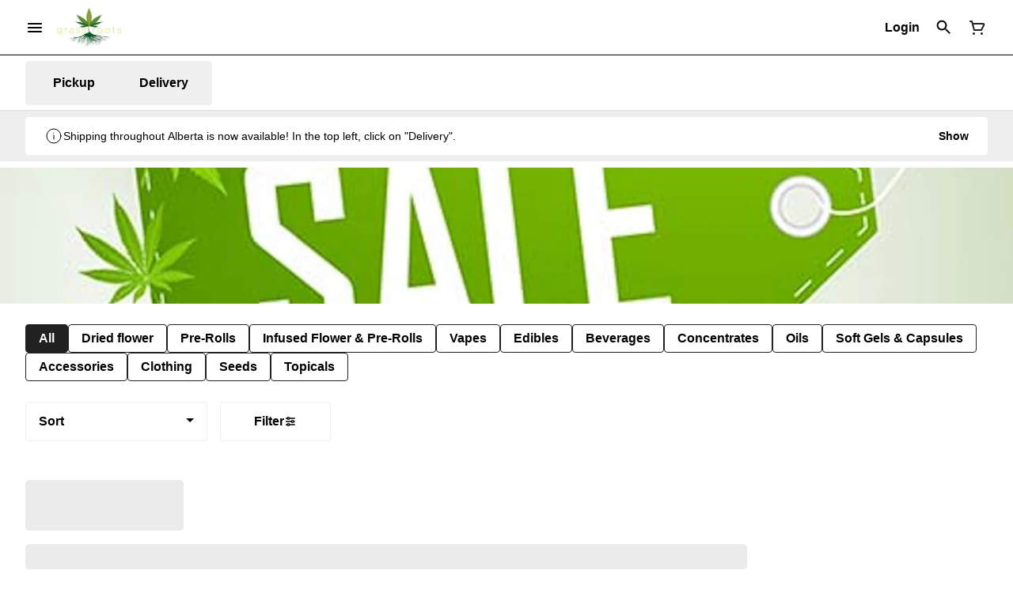

--- FILE ---
content_type: text/html; charset=utf-8
request_url: https://shop.grassroots-cannabis.ca/menu/grassroots/products/accessories/kronik-frosted-bong-1290674/
body_size: 26664
content:
<!DOCTYPE html><html lang="en"><head><meta charSet="utf-8" data-next-head=""/><link rel="preconnect" href="https://fonts.googleapis.com"/><link rel="preconnect" href="https://fonts.gstatic.com" crossorigin=""/><link href="https://fonts.googleapis.com/css2?family=Arimo&amp;family=Jost&amp;family=Lato&amp;family=Open+Sans&amp;display=swap" rel="stylesheet"/><title data-next-head="">Product not found - </title><meta property="og:title" content="Product not found - " data-source="server" data-next-head=""/><meta property="og:image" content="https://tymber-s3.imgix.net/grassroots-1021/site/content/0ac7638e-df70-48f6-b652-a5d35e28e149.jpg?s=e37b2b0c25ce4ad651651746f9b56b05" data-source="server" data-next-head=""/><meta property="og:type" content="website" data-source="server" data-next-head=""/><meta property="og:locale" content="en-US" data-source="server" data-next-head=""/><meta name="twitter:title" content="Product not found - " data-source="server" data-next-head=""/><meta name="twitter:image" content="https://tymber-s3.imgix.net/grassroots-1021/site/content/0ac7638e-df70-48f6-b652-a5d35e28e149.jpg?s=e37b2b0c25ce4ad651651746f9b56b05" data-source="server" data-next-head=""/><meta name="twitter:card" content="summary_large_image" data-source="server" data-next-head=""/><link rel="icon" href="https://www.grassroots-cannabis.ca/upload/image/9685378aa7f1686cd3a3a43ffcb1bc61.ico" data-source="server" data-next-head=""/><meta data-source="server" name="viewport" content="width=device-width, minimum-scale=1.0, maximum-scale = 1.0, user-scalable = no" data-next-head=""/><link rel="manifest" href="pwa-grassroots-prod/manifest.json"/><link rel="preconnect" href="https://use.typekit.net"/><link rel="dns-prefetch" href="https://use.typekit.net"/><style data-styled="" data-styled-version="5.3.11">#nprogress .bar{background:#212121 !important;}/*!sc*/
body,span,button,div{font-family:'sofia-pro',sans-serif;}/*!sc*/
h2{font-family:'sofia-pro',sans-serif;line-height:1.5;}/*!sc*/
h3{font-family:'sofia-pro',sans-serif;}/*!sc*/
h1{font-family:'sofia-pro',sans-serif;}/*!sc*/
h4{font-family:'sofia-pro',sans-serif;}/*!sc*/
body{margin:0 !important;}/*!sc*/
data-styled.g1[id="sc-global-jCyrWu1"]{content:"sc-global-jCyrWu1,"}/*!sc*/
.ebjPRL{display:inline-block;vertical-align:middle;overflow:hidden;}/*!sc*/
data-styled.g2[id="StyledIconBase-sc-ea9ulj-0"]{content:"ebjPRL,"}/*!sc*/
.dOGeNJ{height:100%;}/*!sc*/
.dOGeNJ > ul{height:100%;list-style-type:none;margin:0;padding:0;display:-webkit-box;display:-webkit-flex;display:-ms-flexbox;display:flex;-webkit-align-items:center;-webkit-box-align:center;-ms-flex-align:center;align-items:center;-webkit-column-gap:10px;column-gap:10px;}/*!sc*/
.dOGeNJ > ul > li{height:44px;}/*!sc*/
.dOGeNJ > ul > li > a.loginButton:hover{background-color:white;}/*!sc*/
.dOGeNJ > ul > li > *{display:-webkit-box;display:-webkit-flex;display:-ms-flexbox;display:flex;-webkit-align-items:center;-webkit-box-align:center;-ms-flex-align:center;align-items:center;-webkit-box-pack:center;-webkit-justify-content:center;-ms-flex-pack:center;justify-content:center;padding:8px;height:100%;width:#000;box-sizing:border-box;}/*!sc*/
.dOGeNJ > ul > li:last-child > *{padding-right:16px;}/*!sc*/
.dOGeNJ > ul > li > a{cursor:pointer;box-sizing:border-box;height:100%;color:#000;font-family:'sofia-pro',sans-serif;-webkit-text-decoration:none;text-decoration:none;border-radius:50px;}/*!sc*/
.dOGeNJ > ul > li > a:hover{-webkit-text-decoration:underline;text-decoration:underline;background-color:transparent;color:#000;}/*!sc*/
@media (max-width:767.98px){.dOGeNJ{display:none;}.dOGeNJ > ul{-webkit-column-gap:2px;column-gap:2px;}}/*!sc*/
.fslptv{height:100%;}/*!sc*/
.fslptv > ul{height:100%;list-style-type:none;margin:0;padding:0;display:-webkit-box;display:-webkit-flex;display:-ms-flexbox;display:flex;-webkit-align-items:center;-webkit-box-align:center;-ms-flex-align:center;align-items:center;-webkit-column-gap:10px;column-gap:10px;}/*!sc*/
.fslptv > ul > li{height:44px;}/*!sc*/
.fslptv > ul > li > a.loginButton:hover{background-color:white;}/*!sc*/
.fslptv > ul > li > *{display:-webkit-box;display:-webkit-flex;display:-ms-flexbox;display:flex;-webkit-align-items:center;-webkit-box-align:center;-ms-flex-align:center;align-items:center;-webkit-box-pack:center;-webkit-justify-content:center;-ms-flex-pack:center;justify-content:center;padding:8px;height:100%;width:#000;box-sizing:border-box;}/*!sc*/
.fslptv > ul > li:last-child > *{padding-right:0;}/*!sc*/
.fslptv > ul > li > a{cursor:pointer;box-sizing:border-box;height:100%;color:#000;font-family:'sofia-pro',sans-serif;-webkit-text-decoration:none;text-decoration:none;border-radius:50px;}/*!sc*/
.fslptv > ul > li > a:hover{-webkit-text-decoration:underline;text-decoration:underline;background-color:transparent;color:#000;}/*!sc*/
@media (max-width:767.98px){.fslptv > ul{-webkit-column-gap:2px;column-gap:2px;}}/*!sc*/
data-styled.g5[id="NavigationOptions__Container-sc-x1h705-0"]{content:"dOGeNJ,fslptv,"}/*!sc*/
.ljcHdM{height:24px;cursor:pointer;}/*!sc*/
data-styled.g7[id="MenuButton__MenuIcon-sc-yjc405-0"]{content:"ljcHdM,"}/*!sc*/
.cpreTb{cursor:default;opacity:1;}/*!sc*/
.cpreTb:hover{opacity:1.0;}/*!sc*/
.cpreTb:active{opacity:1;-webkit-filter:brightness(100%);filter:brightness(100%);}/*!sc*/
.cpreTb svg{pointer-events:none;}/*!sc*/
.gLrFds{cursor:pointer;opacity:1;}/*!sc*/
.gLrFds:hover{opacity:0.75;}/*!sc*/
.gLrFds:active{opacity:1;-webkit-filter:brightness(90%);filter:brightness(90%);}/*!sc*/
.gLrFds svg{pointer-events:none;}/*!sc*/
data-styled.g8[id="TranslucentOnHover__Container-sc-azm27h-0"]{content:"cpreTb,gLrFds,"}/*!sc*/
.dfOKxD{position:relative;display:-webkit-box;display:-webkit-flex;display:-ms-flexbox;display:flex;-webkit-box-pack:center;-webkit-justify-content:center;-ms-flex-pack:center;justify-content:center;-webkit-align-items:center;-webkit-box-align:center;-ms-flex-align:center;align-items:center;cursor:pointer;text-transform:none !important;color:#000 !important;background-color:transparent;padding:0;border-radius:4px;border:1px solid transparent;height:lg:70px;md:70px;sm:65px;box-sizing:border-box;}/*!sc*/
@media (max-width:767.98px){}/*!sc*/
.dfOKxD:hover{color:!important;}/*!sc*/
.cJLORd{position:relative;display:-webkit-box;display:-webkit-flex;display:-ms-flexbox;display:flex;-webkit-box-pack:center;-webkit-justify-content:center;-ms-flex-pack:center;justify-content:center;-webkit-align-items:center;-webkit-box-align:center;-ms-flex-align:center;align-items:center;cursor:pointer;text-transform:none !important;color:#000 !important;background-color:transparent;padding:0;border-radius:4px;border:1px solid transparent;height:lg:70px;md:70px;sm:65px;box-sizing:border-box;}/*!sc*/
@media (max-width:767.98px){.cJLORd > span{display:none !important;}}/*!sc*/
.cJLORd:hover{color:!important;}/*!sc*/
.Glgjy{position:relative;display:-webkit-box;display:-webkit-flex;display:-ms-flexbox;display:flex;-webkit-box-pack:center;-webkit-justify-content:center;-ms-flex-pack:center;justify-content:center;-webkit-align-items:center;-webkit-box-align:center;-ms-flex-align:center;align-items:center;cursor:pointer;text-transform:none !important;color:#212121 !important;background-color:transparent;padding:0;border-radius:4px;border:1px solid transparent;height:lg:70px;md:70px;sm:65px;box-sizing:border-box;}/*!sc*/
@media (max-width:767.98px){.Glgjy > span{display:none !important;}}/*!sc*/
.Glgjy:hover{color:!important;}/*!sc*/
data-styled.g9[id="NavigationButton__Container-sc-8dp1rn-0"]{content:"dfOKxD,cJLORd,Glgjy,"}/*!sc*/
.kLnNrx{min-width:16px;min-height:16px;width:16px;height:16px;color:#272727;}/*!sc*/
data-styled.g11[id="Icons__PlusIcon-sc-5zp2uz-1"]{content:"kLnNrx,"}/*!sc*/
.gMsrFU{min-width:24px;min-height:24px;width:24px;height:24px;color:#212121;cursor:pointer;}/*!sc*/
@media (min-width:768px){.gMsrFU{display:block;}}/*!sc*/
data-styled.g15[id="Icons__CartIcon-sc-5zp2uz-5"]{content:"gMsrFU,"}/*!sc*/
.fwcgxa{min-width:24px;min-height:24px;width:24px;height:24px;color:#000;margin:0px;}/*!sc*/
data-styled.g24[id="Icons__PickupIcon-sc-5zp2uz-14"]{content:"fwcgxa,"}/*!sc*/
.gzoPQn{min-width:24px;min-height:24px;width:24px;height:24px;color:#000;margin:0px;}/*!sc*/
data-styled.g25[id="Icons__DeliveryIcon-sc-5zp2uz-15"]{content:"gzoPQn,"}/*!sc*/
.krnCwN{margin-right:0;font-size:16px;font-family:'sofia-pro',sans-serif;}/*!sc*/
data-styled.g31[id="LoginButton__Text-sc-b58n3c-0"]{content:"krnCwN,"}/*!sc*/
.kqsGYk:hover{border-radius:4px;}/*!sc*/
data-styled.g32[id="LoginButton__Container-sc-b58n3c-1"]{content:"kqsGYk,"}/*!sc*/
.ldZhdv{display:-webkit-box;display:-webkit-flex;display:-ms-flexbox;display:flex;-webkit-box-pack:center;-webkit-justify-content:center;-ms-flex-pack:center;justify-content:center;-webkit-align-items:center;-webkit-box-align:center;-ms-flex-align:center;align-items:center;-webkit-column-gap:0px;column-gap:0px;}/*!sc*/
data-styled.g33[id="CartButton__Container-sc-1ozjklz-0"]{content:"ldZhdv,"}/*!sc*/
.hFtxgv{height:70px;}/*!sc*/
@media (max-width:767.98px){.hFtxgv{height:65px;}}/*!sc*/
data-styled.g36[id="TopNavigationBar__Placeholder-sc-bchirr-0"]{content:"hFtxgv,"}/*!sc*/
.gpUQPO{display:-webkit-box;display:-webkit-flex;display:-ms-flexbox;display:flex;-webkit-align-items:center;-webkit-box-align:center;-ms-flex-align:center;align-items:center;-webkit-box-pack:center;-webkit-justify-content:center;-ms-flex-pack:center;justify-content:center;box-sizing:border-box;height:70px;width:100%;color:#000;font-weight:700;font-family:'sofia-pro',sans-serif;background-color:#fff;border-bottom:solid #000;border-width:1px;box-shadow:none;position:fixed;left:0;z-index:5;}/*!sc*/
@media (max-width:767.98px){.gpUQPO{height:65px;}}/*!sc*/
@media (min-width:1024px){}/*!sc*/
@media (max-width:1023.98px){}/*!sc*/
@media (max-width:767.98px){}/*!sc*/
data-styled.g37[id="TopNavigationBar__Container-sc-bchirr-1"]{content:"gpUQPO,"}/*!sc*/
.fyhA-dj{position:relative;display:-webkit-box;display:-webkit-flex;display:-ms-flexbox;display:flex;-webkit-align-items:center;-webkit-box-align:center;-ms-flex-align:center;align-items:center;-webkit-box-pack:justify;-webkit-justify-content:space-between;-ms-flex-pack:justify;justify-content:space-between;width:100%;height:100%;box-sizing:border-box;}/*!sc*/
data-styled.g38[id="TopNavigationBar__Content-sc-bchirr-2"]{content:"fyhA-dj,"}/*!sc*/
.dLVOuI{box-sizing:border-box;max-width:1440px;padding:0 32px;}/*!sc*/
@media (max-width:1023.98px){.dLVOuI{padding:0 16px;}}/*!sc*/
@media (max-width:767.98px){.dLVOuI{padding:0 16px;}}/*!sc*/
data-styled.g39[id="widthLimited-sc-cohs40-0"]{content:"dLVOuI,"}/*!sc*/
.eJmRWu{margin-right:8px;}/*!sc*/
@media (min-width:768px){}/*!sc*/
data-styled.g40[id="TopNavigationBar__LogoLink-sc-bchirr-3"]{content:"eJmRWu,"}/*!sc*/
.cukwlN{display:inherit;height:auto;max-height:50px;}/*!sc*/
@media (min-width:768px){.cukwlN{content:url(https://tymber-s3.imgix.net/grassroots-1021/site/content/0ac7638e-df70-48f6-b652-a5d35e28e149.jpg?s=e37b2b0c25ce4ad651651746f9b56b05&auto=format&fit=crop&ixlib=react-9.0.2&dpr=3&h=70);}}/*!sc*/
@media (max-width:767.98px){.cukwlN{content:url(https://tymber-s3.imgix.net/grassroots-1021/site/content/0ac7638e-df70-48f6-b652-a5d35e28e149.jpg?s=e37b2b0c25ce4ad651651746f9b56b05&auto=format&fit=crop&ixlib=react-9.0.2&dpr=3&h=50);}}/*!sc*/
@media (min-width:1024px){.cukwlN{max-width:180px;}}/*!sc*/
@media (max-width:1023.98px){.cukwlN{max-width:180px;}}/*!sc*/
@media (max-width:767.98px){.cukwlN{max-width:120px;}}/*!sc*/
data-styled.g41[id="TopNavigationBar__LogoImg-sc-bchirr-4"]{content:"cukwlN,"}/*!sc*/
.jNcmqG{display:-webkit-box;display:-webkit-flex;display:-ms-flexbox;display:flex;-webkit-align-items:center;-webkit-box-align:center;-ms-flex-align:center;align-items:center;height:100%;width:100%;-webkit-box-pack:justify;-webkit-justify-content:space-between;-ms-flex-pack:justify;justify-content:space-between;}/*!sc*/
data-styled.g42[id="TopNavigationBar__RightSection-sc-bchirr-5"]{content:"jNcmqG,"}/*!sc*/
.djilaZ{display:-webkit-box;display:-webkit-flex;display:-ms-flexbox;display:flex;-webkit-align-items:center;-webkit-box-align:center;-ms-flex-align:center;align-items:center;}/*!sc*/
.djilaZ > *:first-child{margin-right:16px;}/*!sc*/
@media (max-width:767.98px){.djilaZ > *:first-child{margin-right:8px;}}/*!sc*/
data-styled.g44[id="TopNavigationBar__LeftSection-sc-bchirr-7"]{content:"djilaZ,"}/*!sc*/
@media (min-width:768px){}/*!sc*/
data-styled.g45[id="TopNavigationBar__MenuButtonContainer-sc-bchirr-8"]{content:"cwIIIE,"}/*!sc*/
.iHGsCl{background-color:#fff;color:#000;font-size:16px;border-radius:4px;font-family:'sofia-pro',sans-serif;font-weight:700;padding:4px 12px;height:50px;text-transform:capitalize;width:140px;display:-webkit-inline-box;display:-webkit-inline-flex;display:-ms-inline-flexbox;display:inline-flex;-webkit-align-items:center;-webkit-box-align:center;-ms-flex-align:center;align-items:center;-webkit-box-pack:center;-webkit-justify-content:center;-ms-flex-pack:center;justify-content:center;-webkit-column-gap:8px;column-gap:8px;box-sizing:border-box;cursor:pointer;border:1px solid #eeeeee;}/*!sc*/
@media (max-width:767.98px){.iHGsCl{border:1px solid #eeeeee;}}/*!sc*/
.iHGsCl:hover{border-color:#212121;}/*!sc*/
.iHGsCl svg{color:black;}/*!sc*/
data-styled.g165[id="Button__ButtonContainer-sc-gvz1n1-1"]{content:"iHGsCl,"}/*!sc*/
.iPcqyI a{-webkit-text-decoration:none;text-decoration:none;color:#000;}/*!sc*/
data-styled.g167[id="Button__OuterContainer-sc-gvz1n1-3"]{content:"iPcqyI,"}/*!sc*/
.hqINVR{display:-webkit-box;display:-webkit-flex;display:-ms-flexbox;display:flex;-webkit-align-items:center;-webkit-box-align:center;-ms-flex-align:center;align-items:center;-webkit-box-pack:center;-webkit-justify-content:center;-ms-flex-pack:center;justify-content:center;}/*!sc*/
.hqINVR a{-webkit-text-decoration:none;text-decoration:none;color:#000;}/*!sc*/
.hqINVR:hover{opacity:1;}/*!sc*/
data-styled.g182[id="SelectionBarButton__OuterContainer-sc-buqpt2-0"]{content:"hqINVR,"}/*!sc*/
.gndjrf{display:-webkit-box;display:-webkit-flex;display:-ms-flexbox;display:flex;-webkit-align-items:center;-webkit-box-align:center;-ms-flex-align:center;align-items:center;-webkit-box-pack:center;-webkit-justify-content:center;-ms-flex-pack:center;justify-content:center;box-sizing:border-box;padding:8px 16px;height:auto;box-shadow:none;font-size:16px;background-color:#212121;color:#fff;border:1px solid #212121;border-color:1px solid #212121;font-weight:700;font-family:'sofia-pro',sans-serif;border-radius:4px;-webkit-column-gap:8px;column-gap:8px;white-space:nowrap;}/*!sc*/
@media (max-width:1023.98px){.gndjrf{padding:8px 16px;height:auto;font-size:16px;}}/*!sc*/
@media (max-width:767.98px){.gndjrf{font-size:16px;}}/*!sc*/
.fHuMyE{display:-webkit-box;display:-webkit-flex;display:-ms-flexbox;display:flex;-webkit-align-items:center;-webkit-box-align:center;-ms-flex-align:center;align-items:center;-webkit-box-pack:center;-webkit-justify-content:center;-ms-flex-pack:center;justify-content:center;box-sizing:border-box;padding:8px 16px;height:auto;box-shadow:none;font-size:16px;background-color:#fff;color:#000;border:1px solid #212121;font-weight:700;font-family:'sofia-pro',sans-serif;border-radius:4px;-webkit-column-gap:8px;column-gap:8px;white-space:nowrap;}/*!sc*/
@media (max-width:1023.98px){.fHuMyE{padding:8px 16px;height:auto;font-size:16px;}}/*!sc*/
@media (max-width:767.98px){.fHuMyE{font-size:16px;}}/*!sc*/
data-styled.g183[id="SelectionBarButton__Container-sc-buqpt2-1"]{content:"gndjrf,fHuMyE,"}/*!sc*/
.fNzUpU{font-family:'sofia-pro',sans-serif;}/*!sc*/
data-styled.g185[id="SelectionBarButton__Label-sc-buqpt2-3"]{content:"fNzUpU,"}/*!sc*/
.kZtajG{display:-webkit-box;display:-webkit-flex;display:-ms-flexbox;display:flex;-webkit-align-items:center;-webkit-box-align:center;-ms-flex-align:center;align-items:center;-webkit-box-pack:center;-webkit-justify-content:center;-ms-flex-pack:center;justify-content:center;background-color:none;width:100%;padding:10px 0;min-height:0;}/*!sc*/
@media (max-width:1023.98px){.kZtajG{min-height:0;}}/*!sc*/
@media (max-width:767.98px){.kZtajG{min-height:0;}}/*!sc*/
data-styled.g186[id="SelectionBar__Container-sc-2wwf7-0"]{content:"kZtajG,"}/*!sc*/
.cHIIHt{margin:0;list-style-type:none;width:100%;height:100%;display:-webkit-box;display:-webkit-flex;display:-ms-flexbox;display:flex;-webkit-align-items:center;-webkit-box-align:center;-ms-flex-align:center;align-items:center;-webkit-box-pack:start;-webkit-justify-content:flex-start;-ms-flex-pack:start;justify-content:flex-start;padding-top:8px !important;padding-bottom:8px !important;overflow-y:hidden;overflow-x:hidden;-webkit-flex-flow:wrap;-ms-flex-flow:wrap;flex-flow:wrap;-webkit-column-gap:16px;column-gap:16px;row-gap:16px;}/*!sc*/
@media (max-width:1023.98px){.cHIIHt{-webkit-column-gap:16px;column-gap:16px;row-gap:16px;overflow-x:hidden;-webkit-flex-flow:wrap;-ms-flex-flow:wrap;flex-flow:wrap;}}/*!sc*/
@media (max-width:767.98px){.cHIIHt{-webkit-column-gap:16px;column-gap:16px;row-gap:16px;overflow-x:scroll;-webkit-flex-flow:nowrap;-ms-flex-flow:nowrap;flex-flow:nowrap;padding:0 4px;}}/*!sc*/
data-styled.g187[id="SelectionBar__List-sc-2wwf7-1"]{content:"cHIIHt,"}/*!sc*/
.bKVrdQ{background-size:cover;background-image:-webkit-image-set(url(https://tymber-s3.imgix.net/grassroots-1021/site/promotional-banners/bd71ce78-b8b5-4644-bcb7-9e301528bf1c.jpg?s=89ee3a3537b72b5d6571cc6ac856038f&auto=format&fit=crop&ixlib=react-9.0.2&ar=1340%3A180&w=1340&h=180) 1x,url(https://tymber-s3.imgix.net/grassroots-1021/site/promotional-banners/bd71ce78-b8b5-4644-bcb7-9e301528bf1c.jpg?s=89ee3a3537b72b5d6571cc6ac856038f&auto=format&fit=crop&ixlib=react-9.0.2&ar=1340%3A180&dpr=2&w=1340&h=180) 2x,url(https://tymber-s3.imgix.net/grassroots-1021/site/promotional-banners/bd71ce78-b8b5-4644-bcb7-9e301528bf1c.jpg?s=89ee3a3537b72b5d6571cc6ac856038f&auto=format&fit=crop&ixlib=react-9.0.2&ar=1340%3A180&dpr=3&w=1340&h=180) 3x);background-image:image-set(url(https://tymber-s3.imgix.net/grassroots-1021/site/promotional-banners/bd71ce78-b8b5-4644-bcb7-9e301528bf1c.jpg?s=89ee3a3537b72b5d6571cc6ac856038f&auto=format&fit=crop&ixlib=react-9.0.2&ar=1340%3A180&w=1340&h=180) 1x,url(https://tymber-s3.imgix.net/grassroots-1021/site/promotional-banners/bd71ce78-b8b5-4644-bcb7-9e301528bf1c.jpg?s=89ee3a3537b72b5d6571cc6ac856038f&auto=format&fit=crop&ixlib=react-9.0.2&ar=1340%3A180&dpr=2&w=1340&h=180) 2x,url(https://tymber-s3.imgix.net/grassroots-1021/site/promotional-banners/bd71ce78-b8b5-4644-bcb7-9e301528bf1c.jpg?s=89ee3a3537b72b5d6571cc6ac856038f&auto=format&fit=crop&ixlib=react-9.0.2&ar=1340%3A180&dpr=3&w=1340&h=180) 3x);height:100%;cursor:pointer;min-width:100%;max-height:100%;width:auto !important;position:absolute;top:0;left:50%;-webkit-transform:translate3d(-50%,0px,0px);-ms-transform:translate3d(-50%,0px,0px);transform:translate3d(-50%,0px,0px);}/*!sc*/
@media (max-width:1023.98px){.bKVrdQ{background-image:-webkit-image-set(url(https://tymber-s3.imgix.net/grassroots-1021/site/promotional-banners/bd71ce78-b8b5-4644-bcb7-9e301528bf1c.jpg?s=89ee3a3537b72b5d6571cc6ac856038f&auto=format&fit=crop&ixlib=react-9.0.2&ar=1340%3A180&w=1340&h=180) 1x,url(https://tymber-s3.imgix.net/grassroots-1021/site/promotional-banners/bd71ce78-b8b5-4644-bcb7-9e301528bf1c.jpg?s=89ee3a3537b72b5d6571cc6ac856038f&auto=format&fit=crop&ixlib=react-9.0.2&ar=1340%3A180&dpr=2&w=1340&h=180) 2x,url(https://tymber-s3.imgix.net/grassroots-1021/site/promotional-banners/bd71ce78-b8b5-4644-bcb7-9e301528bf1c.jpg?s=89ee3a3537b72b5d6571cc6ac856038f&auto=format&fit=crop&ixlib=react-9.0.2&ar=1340%3A180&dpr=3&w=1340&h=180) 3x);background-image:image-set(url(https://tymber-s3.imgix.net/grassroots-1021/site/promotional-banners/bd71ce78-b8b5-4644-bcb7-9e301528bf1c.jpg?s=89ee3a3537b72b5d6571cc6ac856038f&auto=format&fit=crop&ixlib=react-9.0.2&ar=1340%3A180&w=1340&h=180) 1x,url(https://tymber-s3.imgix.net/grassroots-1021/site/promotional-banners/bd71ce78-b8b5-4644-bcb7-9e301528bf1c.jpg?s=89ee3a3537b72b5d6571cc6ac856038f&auto=format&fit=crop&ixlib=react-9.0.2&ar=1340%3A180&dpr=2&w=1340&h=180) 2x,url(https://tymber-s3.imgix.net/grassroots-1021/site/promotional-banners/bd71ce78-b8b5-4644-bcb7-9e301528bf1c.jpg?s=89ee3a3537b72b5d6571cc6ac856038f&auto=format&fit=crop&ixlib=react-9.0.2&ar=1340%3A180&dpr=3&w=1340&h=180) 3x);}}/*!sc*/
@media (max-width:767.98px){.bKVrdQ{background-image:-webkit-image-set(url(https://tymber-s3.imgix.net/grassroots-1021/site/promotional-banners/7e534330-3bdf-41ac-9aab-74c90c4ef884.jpg?s=a47453d3ea9e7e32af0bc79ebf40b42d&auto=format&fit=crop&ixlib=react-9.0.2&ar=767%3A346&w=767&h=346) 1x,url(https://tymber-s3.imgix.net/grassroots-1021/site/promotional-banners/7e534330-3bdf-41ac-9aab-74c90c4ef884.jpg?s=a47453d3ea9e7e32af0bc79ebf40b42d&auto=format&fit=crop&ixlib=react-9.0.2&ar=767%3A346&dpr=2&w=767&h=346) 2x,url(https://tymber-s3.imgix.net/grassroots-1021/site/promotional-banners/7e534330-3bdf-41ac-9aab-74c90c4ef884.jpg?s=a47453d3ea9e7e32af0bc79ebf40b42d&auto=format&fit=crop&ixlib=react-9.0.2&ar=767%3A346&dpr=3&w=767&h=346) 3x);background-image:image-set(url(https://tymber-s3.imgix.net/grassroots-1021/site/promotional-banners/7e534330-3bdf-41ac-9aab-74c90c4ef884.jpg?s=a47453d3ea9e7e32af0bc79ebf40b42d&auto=format&fit=crop&ixlib=react-9.0.2&ar=767%3A346&w=767&h=346) 1x,url(https://tymber-s3.imgix.net/grassroots-1021/site/promotional-banners/7e534330-3bdf-41ac-9aab-74c90c4ef884.jpg?s=a47453d3ea9e7e32af0bc79ebf40b42d&auto=format&fit=crop&ixlib=react-9.0.2&ar=767%3A346&dpr=2&w=767&h=346) 2x,url(https://tymber-s3.imgix.net/grassroots-1021/site/promotional-banners/7e534330-3bdf-41ac-9aab-74c90c4ef884.jpg?s=a47453d3ea9e7e32af0bc79ebf40b42d&auto=format&fit=crop&ixlib=react-9.0.2&ar=767%3A346&dpr=3&w=767&h=346) 3x);}}/*!sc*/
data-styled.g188[id="PromotionalImage__Image-sc-1c3etx1-0"]{content:"bKVrdQ,"}/*!sc*/
.fPEWqK{position:relative;overflow:hidden;background-color:black;padding-bottom:13.432835820895523%;}/*!sc*/
.fPEWqK:hover{cursor:pointer;}/*!sc*/
@media (max-width:1023.98px){.fPEWqK{padding-bottom:13.432835820895523%;}}/*!sc*/
@media (max-width:767.98px){.fPEWqK{padding-bottom:45.11082138200782%;}}/*!sc*/
data-styled.g189[id="PromotionalImage__ImageContainer-sc-1c3etx1-1"]{content:"fPEWqK,"}/*!sc*/
.bWWRjA{width:230px;}/*!sc*/
@media (max-width:767.98px){.bWWRjA{width:190px;}}/*!sc*/
.bWWRjA .Dropdown-root{position:relative;box-sizing:border-box;}/*!sc*/
.bWWRjA .Dropdown-control{padding:0 16px;border:1px solid #eeeeee;cursor:pointer;color:#000;background-color:#fff;font-family:'sofia-pro',sans-serif;font-size:16px;font-weight:700;line-height:1.5;height:50px;width:100%;box-sizing:border-box;display:-webkit-box;display:-webkit-flex;display:-ms-flexbox;display:flex;-webkit-align-items:center;-webkit-box-align:center;-ms-flex-align:center;align-items:center;border-radius:4px;-webkit-transition:100ms border-color ease-out;transition:100ms border-color ease-out;}/*!sc*/
@media (max-width:767.98px){.bWWRjA .Dropdown-control{border:1px solid #eeeeee;box-shadow:0 0 20px -5px rgba(0,0,0,0.2);font-size:16px;height:50px;}}/*!sc*/
.bWWRjA .Dropdown-menu{margin:8px 0;padding:8px 0;border:solid;border-color:#eeeeee;border-width:1px;border-radius:4px;background-color:#fff;}/*!sc*/
@media (max-width:767.98px){.bWWRjA .Dropdown-menu{top:0;-webkit-transform:translateY(-110%);-ms-transform:translateY(-110%);transform:translateY(-110%);}}/*!sc*/
.bWWRjA .Dropdown-placeholder{font-family:'sofia-pro',sans-serif;max-width:180px;text-overflow:ellipsis;white-space:nowrap;overflow:hidden;}/*!sc*/
@media (max-width:767.98px){.bWWRjA .Dropdown-placeholder{max-width:130px;}}/*!sc*/
.bWWRjA,.bWWRjA .Dropdown-option{color:black;font-family:'sofia-pro',sans-serif;font-size:16px;font-weight:700;}/*!sc*/
@media (max-width:767.98px){.bWWRjA,.bWWRjA .Dropdown-option{font-size:16px;}}/*!sc*/
.bWWRjA .Dropdown-option:hover{background-color:#eeeeee;color:#000;}/*!sc*/
.bWWRjA .Dropdown-option.is-selected{max-width:100%;text-overflow:ellipsis;white-space:nowrap;overflow:hidden;background-color:#eeeeee;color:#000;}/*!sc*/
.bWWRjA .Dropdown-arrow{border-color:#000 transparent transparent;margin-top:6px;right:16px;}/*!sc*/
@media (max-width:767.98px){.bWWRjA .Dropdown-arrow{margin-top:8px;}}/*!sc*/
.bWWRjA .is-open .Dropdown-arrow{border-color:transparent transparent #000;}/*!sc*/
data-styled.g202[id="Sort__Wrapper-sc-1ux3da7-0"]{content:"bWWRjA,"}/*!sc*/
.jWIxtv{margin:0 16px 0 0;}/*!sc*/
data-styled.g203[id="SortFilters__SortWrapper-sc-ph10zb-0"]{content:"jWIxtv,"}/*!sc*/
.eHzchQ{display:-webkit-box;display:-webkit-flex;display:-ms-flexbox;display:flex;padding:0;-webkit-align-items:center;-webkit-box-align:center;-ms-flex-align:center;align-items:center;}/*!sc*/
@media (max-width:1023.98px){.eHzchQ{padding:0;}}/*!sc*/
@media (max-width:767.98px){.eHzchQ{z-index:4;position:fixed;bottom:0;left:50%;-webkit-transform:translateX(-50%);-ms-transform:translateX(-50%);transform:translateX(-50%);gap:8px;margin:0 0 16px 0;padding:0 0 16px 0;}.eHzchQ .SortFilters__SortWrapper-sc-ph10zb-0{margin-right:0;}}/*!sc*/
data-styled.g204[id="SortFilters__Container-sc-ph10zb-1"]{content:"eHzchQ,"}/*!sc*/
.iFgTHh{border-radius:5px;height:calc(32px * 2);margin-bottom:16px;}/*!sc*/
@media (max-width:1023.98px){.iFgTHh{height:calc(20px * 2);}}/*!sc*/
@media (max-width:767.98px){.iFgTHh{height:calc(20px * 2);}}/*!sc*/
data-styled.g609[id="ListHeaderSkeleton__TitleSkeleton-sc-dpipv7-0"]{content:"iFgTHh,"}/*!sc*/
.kcJHuR{height:32px;width:75%;max-width:100%;margin-bottom:0;}/*!sc*/
@media (max-width:1023.98px){.kcJHuR{height:20px;width:75%;}}/*!sc*/
@media (max-width:767.98px){.kcJHuR{height:20px;width:100vw;}}/*!sc*/
data-styled.g610[id="ListHeaderSkeleton__DescriptionSkeleton-sc-dpipv7-1"]{content:"kcJHuR,"}/*!sc*/
.jXmqJV{width:100%;display:-webkit-box;display:-webkit-flex;display:-ms-flexbox;display:flex;-webkit-flex-direction:column;-ms-flex-direction:column;flex-direction:column;padding:16px 32px 0 32px;}/*!sc*/
@media (max-width:1023.98px){.jXmqJV{padding:16px 16px 0 16px;}}/*!sc*/
@media (max-width:767.98px){.jXmqJV{padding:16px 0 0 16px;}}/*!sc*/
data-styled.g611[id="ListHeader__Container-sc-l7hktb-0"]{content:"jXmqJV,"}/*!sc*/
.fqJMyu{margin-top:18px;}/*!sc*/
data-styled.g615[id="ListHeader__SubcategoriesContainer-sc-l7hktb-4"]{content:"fqJMyu,"}/*!sc*/
.QviEw{height:370px;max-width:280px;min-width:150px;border-radius:4px;}/*!sc*/
@media (max-width:1023.98px){.QviEw{height:370px;max-width:25vw;min-width:150px;}}/*!sc*/
@media (max-width:767.98px){.QviEw{height:370px;max-width:50vw;min-width:130px;}}/*!sc*/
data-styled.g734[id="ProductCardSkeleton__BackupContainer-sc-10roqo3-0"]{content:"QviEw,"}/*!sc*/
.edbURH{width:auto;}/*!sc*/
@media (min-width:1024px){.edbURH{display:block;}}/*!sc*/
@media (max-width:1023.98px){.edbURH{display:block;}}/*!sc*/
@media (max-width:767.98px){.edbURH{display:none;}}/*!sc*/
.YqoDA{width:auto;}/*!sc*/
@media (min-width:1024px){.YqoDA{display:none;}}/*!sc*/
@media (max-width:1023.98px){.YqoDA{display:none;}}/*!sc*/
@media (max-width:767.98px){.YqoDA{display:block;}}/*!sc*/
.kMhZwV{width:auto;}/*!sc*/
@media (min-width:1440px){.kMhZwV{display:block;}}/*!sc*/
@media (max-width:1439.98px){.kMhZwV{display:block;}}/*!sc*/
@media (max-width:767.98px){.kMhZwV{display:block;}}/*!sc*/
data-styled.g766[id="Media__Container-sc-rhuy1h-0"]{content:"edbURH,YqoDA,kMhZwV,"}/*!sc*/
.hugPMn{min-width:100px;display:-webkit-box;display:-webkit-flex;display:-ms-flexbox;display:flex;-webkit-column-gap:8px;column-gap:8px;text-align:center;height:42px;cursor:pointer;font-weight:700;color:#000;background-color:transparent;-webkit-flex-direction:row;-ms-flex-direction:row;flex-direction:row;-webkit-align-items:center;-webkit-box-align:center;-ms-flex-align:center;align-items:center;-webkit-box-pack:center;-webkit-justify-content:center;-ms-flex-pack:center;justify-content:center;-webkit-transition:all 0.3s;transition:all 0.3s;padding:1px 5px;border-radius:4px;font-size:16px;}/*!sc*/
.hugPMn:hover{background-color:#333333;color:#fafafa;}/*!sc*/
.hugPMn:hover .DeliveryOption__DeliveryTypeCounter-sc-n2lq7t-0{background-color:#fafafa;color:#000;}/*!sc*/
@media (max-width:1023.98px){.hugPMn{padding:1px 8px;font-size:16px;}}/*!sc*/
@media (max-width:767.98px){.hugPMn{padding:1px 8px;width:30px;min-width:30px;font-size:16px;border-radius:4px;}}/*!sc*/
data-styled.g768[id="DeliveryOption__OptionContainer-sc-n2lq7t-1"]{content:"hugPMn,"}/*!sc*/
.fGDzOI{border:1px solid #f0f0f0;border-radius:4px;font-family:'sofia-pro',sans-serif;max-height:55px;background-color:#f0f0f0;padding:5px;display:-webkit-inline-box;display:-webkit-inline-flex;display:-ms-inline-flexbox;display:inline-flex;-webkit-box-pack:space-around;-webkit-justify-content:space-around;-ms-flex-pack:space-around;justify-content:space-around;-webkit-align-items:center;-webkit-box-align:center;-ms-flex-align:center;align-items:center;}/*!sc*/
data-styled.g769[id="DeliveryTypePicker__DeliveryTypeContainer-sc-mdie9j-0"]{content:"fGDzOI,"}/*!sc*/
.iVrdSt{display:-webkit-box;display:-webkit-flex;display:-ms-flexbox;display:flex;-webkit-box-pack:center;-webkit-justify-content:center;-ms-flex-pack:center;justify-content:center;-webkit-align-items:center;-webkit-box-align:center;-ms-flex-align:center;align-items:center;font-family:'sofia-pro',sans-serif;box-sizing:border-box;width:100%;height:70px;background-color:#fff;color:#000;z-index:2;border-bottom:1px solid #E1E1E1;position:fixed;box-shadow:none;-webkit-transition:box-shadow 0.3s ease-in-out;transition:box-shadow 0.3s ease-in-out;}/*!sc*/
data-styled.g777[id="NewDeliveryBanner__Container-sc-dxh0m0-0"]{content:"iVrdSt,"}/*!sc*/
.efHJUT{display:-webkit-box;display:-webkit-flex;display:-ms-flexbox;display:flex;-webkit-align-items:center;-webkit-box-align:center;-ms-flex-align:center;align-items:center;-webkit-box-pack:justify;-webkit-justify-content:space-between;-ms-flex-pack:justify;justify-content:space-between;-webkit-column-gap:8px;column-gap:8px;width:100%;box-sizing:border-box;max-width:1440px;padding:0 32px;font-size:16px;}/*!sc*/
@media (max-width:1023.98px){.efHJUT{padding:0 16px;font-size:14px;}}/*!sc*/
@media (max-width:767.98px){.efHJUT{padding:4px;font-size:14px;-webkit-box-pack:justify;-webkit-justify-content:space-between;-ms-flex-pack:justify;justify-content:space-between;}.efHJUT > *{-webkit-flex:1;-ms-flex:1;flex:1;}}/*!sc*/
data-styled.g778[id="NewDeliveryBanner__Content-sc-dxh0m0-1"]{content:"efHJUT,"}/*!sc*/
.hMTIxe{display:-webkit-box;display:-webkit-flex;display:-ms-flexbox;display:flex;box-sizing:border-box;-webkit-column-gap:8px;column-gap:8px;}/*!sc*/
@media (max-width:767.98px){.hMTIxe{width:100%;max-width:100%;min-width:100%;-webkit-box-pack:start;-webkit-justify-content:flex-start;-ms-flex-pack:start;justify-content:flex-start;}.hMTIxe > *:not(:last-child){margin-right:0;}}/*!sc*/
data-styled.g780[id="NewDeliveryBanner__LeftSection-sc-dxh0m0-3"]{content:"hMTIxe,"}/*!sc*/
.fOlyMr{display:-webkit-box;display:-webkit-flex;display:-ms-flexbox;display:flex;-webkit-flex-direction:column;-ms-flex-direction:column;flex-direction:column;row-gap:16px;opacity:1;}/*!sc*/
data-styled.g787[id="MultiRowCardList__Container-sc-q0k6lg-0"]{content:"fOlyMr,"}/*!sc*/
.jgBleb{list-style-type:none;margin:0;display:grid;padding:0 32px;grid-template-columns:repeat( 6,minmax(0,1fr) );-webkit-column-gap:16px;column-gap:16px;row-gap:calc(16px * 2);}/*!sc*/
@media (max-width:1140px){.jgBleb{padding:0 16px;grid-template-columns:repeat( 4,minmax(0,1fr) );-webkit-column-gap:16px;column-gap:16px;row-gap:calc(16px * 2);}}/*!sc*/
@media (min-width:768px) and (max-width:880px){.jgBleb{padding:0 16px;grid-template-columns:repeat( 3,minmax(0,1fr) );-webkit-column-gap:16px;column-gap:16px;row-gap:calc(16px * 2);}}/*!sc*/
@media (min-width:690px) and (max-width:767px){.jgBleb{padding:0 16px;grid-template-columns:repeat(2,minmax(0,1fr));-webkit-column-gap:8px;column-gap:8px;row-gap:calc(8px * 2);}}/*!sc*/
@media (max-width:689px){.jgBleb{padding:0 16px;grid-template-columns:repeat( 2,minmax(0,1fr) );-webkit-column-gap:8px;column-gap:8px;row-gap:calc(8px * 2);}}/*!sc*/
.jgBleb > li{display:none;}/*!sc*/
@media (min-width:1024px){.jgBleb > li:nth-child(0),.jgBleb > li:nth-child(1),.jgBleb > li:nth-child(2),.jgBleb > li:nth-child(3),.jgBleb > li:nth-child(4),.jgBleb > li:nth-child(5),.jgBleb > li:nth-child(6),.jgBleb > li:nth-child(7),.jgBleb > li:nth-child(8),.jgBleb > li:nth-child(9),.jgBleb > li:nth-child(10),.jgBleb > li:nth-child(11),.jgBleb > li:nth-child(12){display:list-item;}}/*!sc*/
@media (min-width:768px) and (max-width:1023.98px){.jgBleb > li:nth-child(0),.jgBleb > li:nth-child(1),.jgBleb > li:nth-child(2),.jgBleb > li:nth-child(3),.jgBleb > li:nth-child(4),.jgBleb > li:nth-child(5),.jgBleb > li:nth-child(6),.jgBleb > li:nth-child(7),.jgBleb > li:nth-child(8){display:list-item;}}/*!sc*/
@media (max-width:767px){.jgBleb > li:nth-child(0),.jgBleb > li:nth-child(1),.jgBleb > li:nth-child(2),.jgBleb > li:nth-child(3),.jgBleb > li:nth-child(4){display:list-item;}.jgBleb > li .product-card-horizontal__container{margin:0 auto;}}/*!sc*/
data-styled.g788[id="MultiRowCardList__List-sc-q0k6lg-1"]{content:"jgBleb,"}/*!sc*/
.zetUV{height:auto;}/*!sc*/
.zetUV > *{margin:0 auto;}/*!sc*/
@media (max-width:1023.98px){.zetUV > *{margin:0 auto;}}/*!sc*/
@media (max-width:767.98px){.zetUV > *{margin:0 auto;}}/*!sc*/
data-styled.g789[id="MultiRowCardList__ListElement-sc-q0k6lg-2"]{content:"zetUV,"}/*!sc*/
.hWAxzG{display:-webkit-box;display:-webkit-flex;display:-ms-flexbox;display:flex;-webkit-align-items:center;-webkit-box-align:center;-ms-flex-align:center;align-items:center;-webkit-box-pack:center;-webkit-justify-content:center;-ms-flex-pack:center;justify-content:center;box-sizing:border-box;width:100%;padding:8px 0;background-color:#fff;background-image:none;}/*!sc*/
@media (max-width:767.98px){}/*!sc*/
data-styled.g856[id="PromotionalBanner__BackgroundContainer-sc-fvo393-0"]{content:"hWAxzG,"}/*!sc*/
.nodrX{width:100%;display:block;box-sizing:border-box;max-width:1440px;position:relative;}/*!sc*/
@media (max-width:1023.98px){.nodrX{padding:0 !important;}}/*!sc*/
data-styled.g857[id="PromotionalBanner__Container-sc-fvo393-1"]{content:"nodrX,"}/*!sc*/
.fSATks{display:-webkit-box;display:-webkit-flex;display:-ms-flexbox;display:flex;-webkit-box-pack:center;-webkit-justify-content:center;-ms-flex-pack:center;justify-content:center;background-color:#eeeeee;}/*!sc*/
data-styled.g904[id="AnnouncementMessage__OuterContainer-sc-19a9auf-0"]{content:"fSATks,"}/*!sc*/
.cyTKs{width:100%;max-width:1440px;padding:8px 32px;box-sizing:border-box;background-color:#eeeeee;}/*!sc*/
@media (max-width:1023.98px){.cyTKs{padding:8px 16px;}}/*!sc*/
data-styled.g905[id="AnnouncementMessage__Container-sc-19a9auf-1"]{content:"cyTKs,"}/*!sc*/
.bhFHVQ{display:-webkit-box;display:-webkit-flex;display:-ms-flexbox;display:flex;-webkit-box-pack:justify;-webkit-justify-content:space-between;-ms-flex-pack:justify;justify-content:space-between;-webkit-align-items:center;-webkit-box-align:center;-ms-flex-align:center;align-items:center;-webkit-flex-direction:row;-ms-flex-direction:row;flex-direction:row;box-sizing:border-box;padding:12px 24px;background-color:#fff;border-radius:4px;cursor:pointer;}/*!sc*/
@media (max-width:1023.98px){.bhFHVQ{-webkit-flex-direction:row;-ms-flex-direction:row;flex-direction:row;}}/*!sc*/
data-styled.g906[id="AnnouncementMessage__InnerContainer-sc-19a9auf-2"]{content:"bhFHVQ,"}/*!sc*/
.kFoEGh{width:24px;height:24px;min-width:24px;}/*!sc*/
data-styled.g907[id="AnnouncementMessage__InformationCircleIcon-sc-19a9auf-3"]{content:"kFoEGh,"}/*!sc*/
.dhCfgJ{width:20px;height:20px;min-width:20px;background-color:black;color:white;border-radius:40px;}/*!sc*/
data-styled.g908[id="AnnouncementMessage__PlusIconRounded-sc-19a9auf-4"]{content:"dhCfgJ,"}/*!sc*/
.dHaEBj{display:-webkit-box;display:-webkit-flex;display:-ms-flexbox;display:flex;-webkit-align-items:center;-webkit-box-align:center;-ms-flex-align:center;align-items:center;gap:8px;}/*!sc*/
@media (max-width:1023.98px){.dHaEBj{-webkit-align-self:flex-start;-ms-flex-item-align:start;align-self:flex-start;}}/*!sc*/
data-styled.g909[id="AnnouncementMessage__TitleContainer-sc-19a9auf-5"]{content:"dHaEBj,"}/*!sc*/
.jaTlEK{font-family:sans-serif;font-size:14px;font-weight:700;color:#000;padding-left:16px;}/*!sc*/
@media (max-width:1023.98px){.jaTlEK{font-size:14px;}}/*!sc*/
@media (max-width:767.98px){.jaTlEK{font-size:14px;}}/*!sc*/
data-styled.g910[id="AnnouncementMessage__ShowMessage-sc-19a9auf-6"]{content:"jaTlEK,"}/*!sc*/
.iOsrbI{font-family:sans-serif;font-size:14px;font-weight:400;color:#000;overflow:hidden;text-overflow:ellipsis;display:-webkit-box;-webkit-line-clamp:1;-webkit-box-orient:vertical;}/*!sc*/
@media (max-width:1023.98px){.iOsrbI{font-size:14px;-webkit-line-clamp:2;}}/*!sc*/
@media (max-width:767.98px){.iOsrbI{font-size:14px;}}/*!sc*/
data-styled.g911[id="AnnouncementMessage__Title-sc-19a9auf-7"]{content:"iOsrbI,"}/*!sc*/
.gfyjTR{display:-webkit-box;display:-webkit-flex;display:-ms-flexbox;display:flex;gap:10px;overflow-x:scroll;-webkit-flex-flow:nowrap;-ms-flex-flow:nowrap;flex-flow:nowrap;}/*!sc*/
data-styled.g975[id="Subcategories__Container-sc-n8b3xp-0"]{content:"gfyjTR,"}/*!sc*/
.cqdbf{height:70px;}/*!sc*/
data-styled.g987[id="DeliveryBanner__Container-sc-1w480v5-0"]{content:"cqdbf,"}/*!sc*/
.exYENM{box-sizing:border-box;max-width:1440px;margin:0 auto;}/*!sc*/
data-styled.g1019[id="PromotionalBanner__Container-sc-8h2l05-0"]{content:"exYENM,"}/*!sc*/
.dVZQDR{max-width:none;margin:0 auto;}/*!sc*/
@media (max-width:767.98px){.dVZQDR{padding-top:20px;}.dVZQDR .ad-banner__container{margin-bottom:0;}}/*!sc*/
data-styled.g1025[id="BasePage__Container-sc-epyppo-0"]{content:"dVZQDR,"}/*!sc*/
.htCNNy{box-sizing:border-box;max-width:1440px;margin:0 auto;}/*!sc*/
data-styled.g1026[id="AppliedFilters__Container-sc-2qj4nb-0"]{content:"htCNNy,"}/*!sc*/
.cRIaWt{max-width:1440px;margin:0 auto 60px;}/*!sc*/
@media (min-width:600px) and (max-width:767px){.cRIaWt .multirow-card-list__list{grid-template-columns:repeat( 3,minmax(0,1fr) ) !important;}}/*!sc*/
data-styled.g1030[id="DetailProductsList__ListContainer-sc-1evhz5u-1"]{content:"cRIaWt,"}/*!sc*/
.kIIERA{position:relative;display:-webkit-box;display:-webkit-flex;display:-ms-flexbox;display:flex;-webkit-box-pack:center;-webkit-justify-content:center;-ms-flex-pack:center;justify-content:center;}/*!sc*/
@media (min-width:1440px){.kIIERA{max-width:unset;margin:0 auto;}}/*!sc*/
.kIIERA .inline-filters__container{padding-top:8px;}/*!sc*/
data-styled.g1031[id="CategoryDetailPage__BrowserWithFiltersContainer-sc-1dx1oqy-0"]{content:"kIIERA,"}/*!sc*/
.crtrZS{width:100%;}/*!sc*/
@media (min-width:1560px){.crtrZS{max-width:none !important;}}/*!sc*/
@media (min-width:1440px) and (max-width:1559px){.crtrZS{max-width:none !important;}}/*!sc*/
.crtrZS .sort-filters__container{padding:0 32px 32px;}/*!sc*/
@media (max-width:1023.98px){.crtrZS .sort-filters__container{padding:0 16px 32px;}}/*!sc*/
data-styled.g1033[id="CategoryDetailPage__ProductsContainer-sc-1dx1oqy-2"]{content:"crtrZS,"}/*!sc*/
.guLsJy{width:100%;margin:0 auto;box-sizing:border-box;}/*!sc*/
.guLsJy > section > header padding:0 32px @media (max-width:1023.98px),.guLsJy > section > p padding:0 32px @media (max-width:1023.98px){padding:0 16px;}/*!sc*/
@media (min-width:1560px){.guLsJy{max-width:none;}}/*!sc*/
@media (min-width:1440px) and (max-width:1559px){.guLsJy{max-width:none;}}/*!sc*/
@media (min-width:1440px){.guLsJy{margin:0 auto;}}/*!sc*/
data-styled.g1034[id="CategoryDetailPage__Container-sc-1dx1oqy-3"]{content:"guLsJy,"}/*!sc*/
@media (min-width:768px){.jGNsBf{margin:8px auto 32px;}}/*!sc*/
data-styled.g1035[id="SortAndFilterHeader__Container-sc-1c319je-0"]{content:"jGNsBf,"}/*!sc*/
@media (max-width:767.98px){.HBapj ul{padding:0 16px;}}/*!sc*/
data-styled.g1040[id="CategoryBar__Container-sc-ljc3tx-0"]{content:"HBapj,"}/*!sc*/
.emChQ *{font-family:-apple-system,BlinkMacSystemFont,"Segoe UI","Roboto","Oxygen","Ubuntu","Cantarell","Fira Sans","Droid Sans","Helvetica Neue",sans-serif !important;font-size:14px;font-weight:500;}/*!sc*/
.emChQ .Toastify__toast{border-radius:4px;min-height:0;padding:16px;}/*!sc*/
data-styled.g1107[id="Toast__Container-sc-1wt2r2k-0"]{content:"emChQ,"}/*!sc*/
.kDFZbj{min-height:100vh;min-height:100dvh;overflow:hidden;}/*!sc*/
data-styled.g1212[id="productsPagesFactory__BodyContainer-sc-d9f16w-0"]{content:"kDFZbj,"}/*!sc*/
</style><link rel="preload" href="https://shop.grassroots-cannabis.ca/_next/static/css/b5d7ff34507e8871.css" as="style"/><link rel="stylesheet" href="https://shop.grassroots-cannabis.ca/_next/static/css/b5d7ff34507e8871.css" data-n-g=""/><link rel="preload" href="https://shop.grassroots-cannabis.ca/_next/static/css/af47c4a0918e2774.css" as="style"/><link rel="stylesheet" href="https://shop.grassroots-cannabis.ca/_next/static/css/af47c4a0918e2774.css"/><noscript data-n-css=""></noscript><script defer="" nomodule="" src="https://shop.grassroots-cannabis.ca/_next/static/chunks/polyfills-42372ed130431b0a.js"></script><script defer="" src="https://shop.grassroots-cannabis.ca/_next/static/chunks/7404.53c469f2a7ea77e1.js"></script><script defer="" src="https://shop.grassroots-cannabis.ca/_next/static/chunks/5508.a6806ff9c9e2d194.js"></script><script defer="" src="https://shop.grassroots-cannabis.ca/_next/static/chunks/3138.02c6f1e7b2671619.js"></script><script defer="" src="https://shop.grassroots-cannabis.ca/_next/static/chunks/8522.782d96555878f38c.js"></script><script defer="" src="https://shop.grassroots-cannabis.ca/_next/static/chunks/6242.e291e61f79bee51e.js"></script><script defer="" src="https://shop.grassroots-cannabis.ca/_next/static/chunks/8119.597934dd059979f5.js"></script><script defer="" src="https://shop.grassroots-cannabis.ca/_next/static/chunks/7539.28db4391e5c2aba5.js"></script><script defer="" src="https://shop.grassroots-cannabis.ca/_next/static/chunks/5440.c26c2e3efe752cda.js"></script><script defer="" src="https://shop.grassroots-cannabis.ca/_next/static/chunks/2588.41a13e05cf2c25e2.js"></script><script src="https://shop.grassroots-cannabis.ca/_next/static/chunks/webpack-061b8fff26b87d86.js" defer=""></script><script src="https://shop.grassroots-cannabis.ca/_next/static/chunks/framework-73e7ac7792b307bb.js" defer=""></script><script src="https://shop.grassroots-cannabis.ca/_next/static/chunks/main-7ca34ba996b4e86f.js" defer=""></script><script src="https://shop.grassroots-cannabis.ca/_next/static/chunks/pages/_app-93481adb5725c096.js" defer=""></script><script src="https://shop.grassroots-cannabis.ca/_next/static/chunks/pages/menu/%5Bshop%5D/products/%5Bslug1%5D/%5BnoBrandProductId%5D-cc493f3712a7c1af.js" defer=""></script><script src="https://shop.grassroots-cannabis.ca/_next/static/mBQkb8L_mZ1GsMhe2tL9-/_buildManifest.js" defer=""></script><script src="https://shop.grassroots-cannabis.ca/_next/static/mBQkb8L_mZ1GsMhe2tL9-/_ssgManifest.js" defer=""></script><style data-styled="" data-styled-version="5.3.11">#nprogress .bar{background:#212121 !important;}/*!sc*/
body,span,button,div{font-family:'sofia-pro',sans-serif;}/*!sc*/
h2{font-family:'sofia-pro',sans-serif;line-height:1.5;}/*!sc*/
h3{font-family:'sofia-pro',sans-serif;}/*!sc*/
h1{font-family:'sofia-pro',sans-serif;}/*!sc*/
h4{font-family:'sofia-pro',sans-serif;}/*!sc*/
body{margin:0 !important;}/*!sc*/
data-styled.g1[id="sc-global-jCyrWu1"]{content:"sc-global-jCyrWu1,"}/*!sc*/
.ebjPRL{display:inline-block;vertical-align:middle;overflow:hidden;}/*!sc*/
data-styled.g2[id="StyledIconBase-sc-ea9ulj-0"]{content:"ebjPRL,"}/*!sc*/
.dOGeNJ{height:100%;}/*!sc*/
.dOGeNJ > ul{height:100%;list-style-type:none;margin:0;padding:0;display:-webkit-box;display:-webkit-flex;display:-ms-flexbox;display:flex;-webkit-align-items:center;-webkit-box-align:center;-ms-flex-align:center;align-items:center;-webkit-column-gap:10px;column-gap:10px;}/*!sc*/
.dOGeNJ > ul > li{height:44px;}/*!sc*/
.dOGeNJ > ul > li > a.loginButton:hover{background-color:white;}/*!sc*/
.dOGeNJ > ul > li > *{display:-webkit-box;display:-webkit-flex;display:-ms-flexbox;display:flex;-webkit-align-items:center;-webkit-box-align:center;-ms-flex-align:center;align-items:center;-webkit-box-pack:center;-webkit-justify-content:center;-ms-flex-pack:center;justify-content:center;padding:8px;height:100%;width:#000;box-sizing:border-box;}/*!sc*/
.dOGeNJ > ul > li:last-child > *{padding-right:16px;}/*!sc*/
.dOGeNJ > ul > li > a{cursor:pointer;box-sizing:border-box;height:100%;color:#000;font-family:'sofia-pro',sans-serif;-webkit-text-decoration:none;text-decoration:none;border-radius:50px;}/*!sc*/
.dOGeNJ > ul > li > a:hover{-webkit-text-decoration:underline;text-decoration:underline;background-color:transparent;color:#000;}/*!sc*/
@media (max-width:767.98px){.dOGeNJ{display:none;}.dOGeNJ > ul{-webkit-column-gap:2px;column-gap:2px;}}/*!sc*/
.fslptv{height:100%;}/*!sc*/
.fslptv > ul{height:100%;list-style-type:none;margin:0;padding:0;display:-webkit-box;display:-webkit-flex;display:-ms-flexbox;display:flex;-webkit-align-items:center;-webkit-box-align:center;-ms-flex-align:center;align-items:center;-webkit-column-gap:10px;column-gap:10px;}/*!sc*/
.fslptv > ul > li{height:44px;}/*!sc*/
.fslptv > ul > li > a.loginButton:hover{background-color:white;}/*!sc*/
.fslptv > ul > li > *{display:-webkit-box;display:-webkit-flex;display:-ms-flexbox;display:flex;-webkit-align-items:center;-webkit-box-align:center;-ms-flex-align:center;align-items:center;-webkit-box-pack:center;-webkit-justify-content:center;-ms-flex-pack:center;justify-content:center;padding:8px;height:100%;width:#000;box-sizing:border-box;}/*!sc*/
.fslptv > ul > li:last-child > *{padding-right:0;}/*!sc*/
.fslptv > ul > li > a{cursor:pointer;box-sizing:border-box;height:100%;color:#000;font-family:'sofia-pro',sans-serif;-webkit-text-decoration:none;text-decoration:none;border-radius:50px;}/*!sc*/
.fslptv > ul > li > a:hover{-webkit-text-decoration:underline;text-decoration:underline;background-color:transparent;color:#000;}/*!sc*/
@media (max-width:767.98px){.fslptv > ul{-webkit-column-gap:2px;column-gap:2px;}}/*!sc*/
data-styled.g5[id="NavigationOptions__Container-sc-x1h705-0"]{content:"dOGeNJ,fslptv,"}/*!sc*/
.ljcHdM{height:24px;cursor:pointer;}/*!sc*/
data-styled.g7[id="MenuButton__MenuIcon-sc-yjc405-0"]{content:"ljcHdM,"}/*!sc*/
.cpreTb{cursor:default;opacity:1;}/*!sc*/
.cpreTb:hover{opacity:1.0;}/*!sc*/
.cpreTb:active{opacity:1;-webkit-filter:brightness(100%);filter:brightness(100%);}/*!sc*/
.cpreTb svg{pointer-events:none;}/*!sc*/
.gLrFds{cursor:pointer;opacity:1;}/*!sc*/
.gLrFds:hover{opacity:0.75;}/*!sc*/
.gLrFds:active{opacity:1;-webkit-filter:brightness(90%);filter:brightness(90%);}/*!sc*/
.gLrFds svg{pointer-events:none;}/*!sc*/
data-styled.g8[id="TranslucentOnHover__Container-sc-azm27h-0"]{content:"cpreTb,gLrFds,"}/*!sc*/
.dfOKxD{position:relative;display:-webkit-box;display:-webkit-flex;display:-ms-flexbox;display:flex;-webkit-box-pack:center;-webkit-justify-content:center;-ms-flex-pack:center;justify-content:center;-webkit-align-items:center;-webkit-box-align:center;-ms-flex-align:center;align-items:center;cursor:pointer;text-transform:none !important;color:#000 !important;background-color:transparent;padding:0;border-radius:4px;border:1px solid transparent;height:lg:70px;md:70px;sm:65px;box-sizing:border-box;}/*!sc*/
@media (max-width:767.98px){}/*!sc*/
.dfOKxD:hover{color:!important;}/*!sc*/
.cJLORd{position:relative;display:-webkit-box;display:-webkit-flex;display:-ms-flexbox;display:flex;-webkit-box-pack:center;-webkit-justify-content:center;-ms-flex-pack:center;justify-content:center;-webkit-align-items:center;-webkit-box-align:center;-ms-flex-align:center;align-items:center;cursor:pointer;text-transform:none !important;color:#000 !important;background-color:transparent;padding:0;border-radius:4px;border:1px solid transparent;height:lg:70px;md:70px;sm:65px;box-sizing:border-box;}/*!sc*/
@media (max-width:767.98px){.cJLORd > span{display:none !important;}}/*!sc*/
.cJLORd:hover{color:!important;}/*!sc*/
.Glgjy{position:relative;display:-webkit-box;display:-webkit-flex;display:-ms-flexbox;display:flex;-webkit-box-pack:center;-webkit-justify-content:center;-ms-flex-pack:center;justify-content:center;-webkit-align-items:center;-webkit-box-align:center;-ms-flex-align:center;align-items:center;cursor:pointer;text-transform:none !important;color:#212121 !important;background-color:transparent;padding:0;border-radius:4px;border:1px solid transparent;height:lg:70px;md:70px;sm:65px;box-sizing:border-box;}/*!sc*/
@media (max-width:767.98px){.Glgjy > span{display:none !important;}}/*!sc*/
.Glgjy:hover{color:!important;}/*!sc*/
data-styled.g9[id="NavigationButton__Container-sc-8dp1rn-0"]{content:"dfOKxD,cJLORd,Glgjy,"}/*!sc*/
.kLnNrx{min-width:16px;min-height:16px;width:16px;height:16px;color:#272727;}/*!sc*/
data-styled.g11[id="Icons__PlusIcon-sc-5zp2uz-1"]{content:"kLnNrx,"}/*!sc*/
.gMsrFU{min-width:24px;min-height:24px;width:24px;height:24px;color:#212121;cursor:pointer;}/*!sc*/
@media (min-width:768px){.gMsrFU{display:block;}}/*!sc*/
data-styled.g15[id="Icons__CartIcon-sc-5zp2uz-5"]{content:"gMsrFU,"}/*!sc*/
.fwcgxa{min-width:24px;min-height:24px;width:24px;height:24px;color:#000;margin:0px;}/*!sc*/
data-styled.g24[id="Icons__PickupIcon-sc-5zp2uz-14"]{content:"fwcgxa,"}/*!sc*/
.gzoPQn{min-width:24px;min-height:24px;width:24px;height:24px;color:#000;margin:0px;}/*!sc*/
data-styled.g25[id="Icons__DeliveryIcon-sc-5zp2uz-15"]{content:"gzoPQn,"}/*!sc*/
.krnCwN{margin-right:0;font-size:16px;font-family:'sofia-pro',sans-serif;}/*!sc*/
data-styled.g31[id="LoginButton__Text-sc-b58n3c-0"]{content:"krnCwN,"}/*!sc*/
.kqsGYk:hover{border-radius:4px;}/*!sc*/
data-styled.g32[id="LoginButton__Container-sc-b58n3c-1"]{content:"kqsGYk,"}/*!sc*/
.ldZhdv{display:-webkit-box;display:-webkit-flex;display:-ms-flexbox;display:flex;-webkit-box-pack:center;-webkit-justify-content:center;-ms-flex-pack:center;justify-content:center;-webkit-align-items:center;-webkit-box-align:center;-ms-flex-align:center;align-items:center;-webkit-column-gap:0px;column-gap:0px;}/*!sc*/
data-styled.g33[id="CartButton__Container-sc-1ozjklz-0"]{content:"ldZhdv,"}/*!sc*/
.hFtxgv{height:70px;}/*!sc*/
@media (max-width:767.98px){.hFtxgv{height:65px;}}/*!sc*/
data-styled.g36[id="TopNavigationBar__Placeholder-sc-bchirr-0"]{content:"hFtxgv,"}/*!sc*/
.gpUQPO{display:-webkit-box;display:-webkit-flex;display:-ms-flexbox;display:flex;-webkit-align-items:center;-webkit-box-align:center;-ms-flex-align:center;align-items:center;-webkit-box-pack:center;-webkit-justify-content:center;-ms-flex-pack:center;justify-content:center;box-sizing:border-box;height:70px;width:100%;color:#000;font-weight:700;font-family:'sofia-pro',sans-serif;background-color:#fff;border-bottom:solid #000;border-width:1px;box-shadow:none;position:fixed;left:0;z-index:5;}/*!sc*/
@media (max-width:767.98px){.gpUQPO{height:65px;}}/*!sc*/
@media (min-width:1024px){}/*!sc*/
@media (max-width:1023.98px){}/*!sc*/
@media (max-width:767.98px){}/*!sc*/
data-styled.g37[id="TopNavigationBar__Container-sc-bchirr-1"]{content:"gpUQPO,"}/*!sc*/
.fyhA-dj{position:relative;display:-webkit-box;display:-webkit-flex;display:-ms-flexbox;display:flex;-webkit-align-items:center;-webkit-box-align:center;-ms-flex-align:center;align-items:center;-webkit-box-pack:justify;-webkit-justify-content:space-between;-ms-flex-pack:justify;justify-content:space-between;width:100%;height:100%;box-sizing:border-box;}/*!sc*/
data-styled.g38[id="TopNavigationBar__Content-sc-bchirr-2"]{content:"fyhA-dj,"}/*!sc*/
.dLVOuI{box-sizing:border-box;max-width:1440px;padding:0 32px;}/*!sc*/
@media (max-width:1023.98px){.dLVOuI{padding:0 16px;}}/*!sc*/
@media (max-width:767.98px){.dLVOuI{padding:0 16px;}}/*!sc*/
data-styled.g39[id="widthLimited-sc-cohs40-0"]{content:"dLVOuI,"}/*!sc*/
.eJmRWu{margin-right:8px;}/*!sc*/
@media (min-width:768px){}/*!sc*/
data-styled.g40[id="TopNavigationBar__LogoLink-sc-bchirr-3"]{content:"eJmRWu,"}/*!sc*/
.cukwlN{display:inherit;height:auto;max-height:50px;}/*!sc*/
@media (min-width:768px){.cukwlN{content:url(https://tymber-s3.imgix.net/grassroots-1021/site/content/0ac7638e-df70-48f6-b652-a5d35e28e149.jpg?s=e37b2b0c25ce4ad651651746f9b56b05&auto=format&fit=crop&ixlib=react-9.0.2&dpr=3&h=70);}}/*!sc*/
@media (max-width:767.98px){.cukwlN{content:url(https://tymber-s3.imgix.net/grassroots-1021/site/content/0ac7638e-df70-48f6-b652-a5d35e28e149.jpg?s=e37b2b0c25ce4ad651651746f9b56b05&auto=format&fit=crop&ixlib=react-9.0.2&dpr=3&h=50);}}/*!sc*/
@media (min-width:1024px){.cukwlN{max-width:180px;}}/*!sc*/
@media (max-width:1023.98px){.cukwlN{max-width:180px;}}/*!sc*/
@media (max-width:767.98px){.cukwlN{max-width:120px;}}/*!sc*/
data-styled.g41[id="TopNavigationBar__LogoImg-sc-bchirr-4"]{content:"cukwlN,"}/*!sc*/
.jNcmqG{display:-webkit-box;display:-webkit-flex;display:-ms-flexbox;display:flex;-webkit-align-items:center;-webkit-box-align:center;-ms-flex-align:center;align-items:center;height:100%;width:100%;-webkit-box-pack:justify;-webkit-justify-content:space-between;-ms-flex-pack:justify;justify-content:space-between;}/*!sc*/
data-styled.g42[id="TopNavigationBar__RightSection-sc-bchirr-5"]{content:"jNcmqG,"}/*!sc*/
.djilaZ{display:-webkit-box;display:-webkit-flex;display:-ms-flexbox;display:flex;-webkit-align-items:center;-webkit-box-align:center;-ms-flex-align:center;align-items:center;}/*!sc*/
.djilaZ > *:first-child{margin-right:16px;}/*!sc*/
@media (max-width:767.98px){.djilaZ > *:first-child{margin-right:8px;}}/*!sc*/
data-styled.g44[id="TopNavigationBar__LeftSection-sc-bchirr-7"]{content:"djilaZ,"}/*!sc*/
@media (min-width:768px){}/*!sc*/
data-styled.g45[id="TopNavigationBar__MenuButtonContainer-sc-bchirr-8"]{content:"cwIIIE,"}/*!sc*/
.iHGsCl{background-color:#fff;color:#000;font-size:16px;border-radius:4px;font-family:'sofia-pro',sans-serif;font-weight:700;padding:4px 12px;height:50px;text-transform:capitalize;width:140px;display:-webkit-inline-box;display:-webkit-inline-flex;display:-ms-inline-flexbox;display:inline-flex;-webkit-align-items:center;-webkit-box-align:center;-ms-flex-align:center;align-items:center;-webkit-box-pack:center;-webkit-justify-content:center;-ms-flex-pack:center;justify-content:center;-webkit-column-gap:8px;column-gap:8px;box-sizing:border-box;cursor:pointer;border:1px solid #eeeeee;}/*!sc*/
@media (max-width:767.98px){.iHGsCl{border:1px solid #eeeeee;}}/*!sc*/
.iHGsCl:hover{border-color:#212121;}/*!sc*/
.iHGsCl svg{color:black;}/*!sc*/
data-styled.g165[id="Button__ButtonContainer-sc-gvz1n1-1"]{content:"iHGsCl,"}/*!sc*/
.iPcqyI a{-webkit-text-decoration:none;text-decoration:none;color:#000;}/*!sc*/
data-styled.g167[id="Button__OuterContainer-sc-gvz1n1-3"]{content:"iPcqyI,"}/*!sc*/
.hqINVR{display:-webkit-box;display:-webkit-flex;display:-ms-flexbox;display:flex;-webkit-align-items:center;-webkit-box-align:center;-ms-flex-align:center;align-items:center;-webkit-box-pack:center;-webkit-justify-content:center;-ms-flex-pack:center;justify-content:center;}/*!sc*/
.hqINVR a{-webkit-text-decoration:none;text-decoration:none;color:#000;}/*!sc*/
.hqINVR:hover{opacity:1;}/*!sc*/
data-styled.g182[id="SelectionBarButton__OuterContainer-sc-buqpt2-0"]{content:"hqINVR,"}/*!sc*/
.gndjrf{display:-webkit-box;display:-webkit-flex;display:-ms-flexbox;display:flex;-webkit-align-items:center;-webkit-box-align:center;-ms-flex-align:center;align-items:center;-webkit-box-pack:center;-webkit-justify-content:center;-ms-flex-pack:center;justify-content:center;box-sizing:border-box;padding:8px 16px;height:auto;box-shadow:none;font-size:16px;background-color:#212121;color:#fff;border:1px solid #212121;border-color:1px solid #212121;font-weight:700;font-family:'sofia-pro',sans-serif;border-radius:4px;-webkit-column-gap:8px;column-gap:8px;white-space:nowrap;}/*!sc*/
@media (max-width:1023.98px){.gndjrf{padding:8px 16px;height:auto;font-size:16px;}}/*!sc*/
@media (max-width:767.98px){.gndjrf{font-size:16px;}}/*!sc*/
.fHuMyE{display:-webkit-box;display:-webkit-flex;display:-ms-flexbox;display:flex;-webkit-align-items:center;-webkit-box-align:center;-ms-flex-align:center;align-items:center;-webkit-box-pack:center;-webkit-justify-content:center;-ms-flex-pack:center;justify-content:center;box-sizing:border-box;padding:8px 16px;height:auto;box-shadow:none;font-size:16px;background-color:#fff;color:#000;border:1px solid #212121;font-weight:700;font-family:'sofia-pro',sans-serif;border-radius:4px;-webkit-column-gap:8px;column-gap:8px;white-space:nowrap;}/*!sc*/
@media (max-width:1023.98px){.fHuMyE{padding:8px 16px;height:auto;font-size:16px;}}/*!sc*/
@media (max-width:767.98px){.fHuMyE{font-size:16px;}}/*!sc*/
data-styled.g183[id="SelectionBarButton__Container-sc-buqpt2-1"]{content:"gndjrf,fHuMyE,"}/*!sc*/
.fNzUpU{font-family:'sofia-pro',sans-serif;}/*!sc*/
data-styled.g185[id="SelectionBarButton__Label-sc-buqpt2-3"]{content:"fNzUpU,"}/*!sc*/
.kZtajG{display:-webkit-box;display:-webkit-flex;display:-ms-flexbox;display:flex;-webkit-align-items:center;-webkit-box-align:center;-ms-flex-align:center;align-items:center;-webkit-box-pack:center;-webkit-justify-content:center;-ms-flex-pack:center;justify-content:center;background-color:none;width:100%;padding:10px 0;min-height:0;}/*!sc*/
@media (max-width:1023.98px){.kZtajG{min-height:0;}}/*!sc*/
@media (max-width:767.98px){.kZtajG{min-height:0;}}/*!sc*/
data-styled.g186[id="SelectionBar__Container-sc-2wwf7-0"]{content:"kZtajG,"}/*!sc*/
.cHIIHt{margin:0;list-style-type:none;width:100%;height:100%;display:-webkit-box;display:-webkit-flex;display:-ms-flexbox;display:flex;-webkit-align-items:center;-webkit-box-align:center;-ms-flex-align:center;align-items:center;-webkit-box-pack:start;-webkit-justify-content:flex-start;-ms-flex-pack:start;justify-content:flex-start;padding-top:8px !important;padding-bottom:8px !important;overflow-y:hidden;overflow-x:hidden;-webkit-flex-flow:wrap;-ms-flex-flow:wrap;flex-flow:wrap;-webkit-column-gap:16px;column-gap:16px;row-gap:16px;}/*!sc*/
@media (max-width:1023.98px){.cHIIHt{-webkit-column-gap:16px;column-gap:16px;row-gap:16px;overflow-x:hidden;-webkit-flex-flow:wrap;-ms-flex-flow:wrap;flex-flow:wrap;}}/*!sc*/
@media (max-width:767.98px){.cHIIHt{-webkit-column-gap:16px;column-gap:16px;row-gap:16px;overflow-x:scroll;-webkit-flex-flow:nowrap;-ms-flex-flow:nowrap;flex-flow:nowrap;padding:0 4px;}}/*!sc*/
data-styled.g187[id="SelectionBar__List-sc-2wwf7-1"]{content:"cHIIHt,"}/*!sc*/
.bKVrdQ{background-size:cover;background-image:-webkit-image-set(url(https://tymber-s3.imgix.net/grassroots-1021/site/promotional-banners/bd71ce78-b8b5-4644-bcb7-9e301528bf1c.jpg?s=89ee3a3537b72b5d6571cc6ac856038f&auto=format&fit=crop&ixlib=react-9.0.2&ar=1340%3A180&w=1340&h=180) 1x,url(https://tymber-s3.imgix.net/grassroots-1021/site/promotional-banners/bd71ce78-b8b5-4644-bcb7-9e301528bf1c.jpg?s=89ee3a3537b72b5d6571cc6ac856038f&auto=format&fit=crop&ixlib=react-9.0.2&ar=1340%3A180&dpr=2&w=1340&h=180) 2x,url(https://tymber-s3.imgix.net/grassroots-1021/site/promotional-banners/bd71ce78-b8b5-4644-bcb7-9e301528bf1c.jpg?s=89ee3a3537b72b5d6571cc6ac856038f&auto=format&fit=crop&ixlib=react-9.0.2&ar=1340%3A180&dpr=3&w=1340&h=180) 3x);background-image:image-set(url(https://tymber-s3.imgix.net/grassroots-1021/site/promotional-banners/bd71ce78-b8b5-4644-bcb7-9e301528bf1c.jpg?s=89ee3a3537b72b5d6571cc6ac856038f&auto=format&fit=crop&ixlib=react-9.0.2&ar=1340%3A180&w=1340&h=180) 1x,url(https://tymber-s3.imgix.net/grassroots-1021/site/promotional-banners/bd71ce78-b8b5-4644-bcb7-9e301528bf1c.jpg?s=89ee3a3537b72b5d6571cc6ac856038f&auto=format&fit=crop&ixlib=react-9.0.2&ar=1340%3A180&dpr=2&w=1340&h=180) 2x,url(https://tymber-s3.imgix.net/grassroots-1021/site/promotional-banners/bd71ce78-b8b5-4644-bcb7-9e301528bf1c.jpg?s=89ee3a3537b72b5d6571cc6ac856038f&auto=format&fit=crop&ixlib=react-9.0.2&ar=1340%3A180&dpr=3&w=1340&h=180) 3x);height:100%;cursor:pointer;min-width:100%;max-height:100%;width:auto !important;position:absolute;top:0;left:50%;-webkit-transform:translate3d(-50%,0px,0px);-ms-transform:translate3d(-50%,0px,0px);transform:translate3d(-50%,0px,0px);}/*!sc*/
@media (max-width:1023.98px){.bKVrdQ{background-image:-webkit-image-set(url(https://tymber-s3.imgix.net/grassroots-1021/site/promotional-banners/bd71ce78-b8b5-4644-bcb7-9e301528bf1c.jpg?s=89ee3a3537b72b5d6571cc6ac856038f&auto=format&fit=crop&ixlib=react-9.0.2&ar=1340%3A180&w=1340&h=180) 1x,url(https://tymber-s3.imgix.net/grassroots-1021/site/promotional-banners/bd71ce78-b8b5-4644-bcb7-9e301528bf1c.jpg?s=89ee3a3537b72b5d6571cc6ac856038f&auto=format&fit=crop&ixlib=react-9.0.2&ar=1340%3A180&dpr=2&w=1340&h=180) 2x,url(https://tymber-s3.imgix.net/grassroots-1021/site/promotional-banners/bd71ce78-b8b5-4644-bcb7-9e301528bf1c.jpg?s=89ee3a3537b72b5d6571cc6ac856038f&auto=format&fit=crop&ixlib=react-9.0.2&ar=1340%3A180&dpr=3&w=1340&h=180) 3x);background-image:image-set(url(https://tymber-s3.imgix.net/grassroots-1021/site/promotional-banners/bd71ce78-b8b5-4644-bcb7-9e301528bf1c.jpg?s=89ee3a3537b72b5d6571cc6ac856038f&auto=format&fit=crop&ixlib=react-9.0.2&ar=1340%3A180&w=1340&h=180) 1x,url(https://tymber-s3.imgix.net/grassroots-1021/site/promotional-banners/bd71ce78-b8b5-4644-bcb7-9e301528bf1c.jpg?s=89ee3a3537b72b5d6571cc6ac856038f&auto=format&fit=crop&ixlib=react-9.0.2&ar=1340%3A180&dpr=2&w=1340&h=180) 2x,url(https://tymber-s3.imgix.net/grassroots-1021/site/promotional-banners/bd71ce78-b8b5-4644-bcb7-9e301528bf1c.jpg?s=89ee3a3537b72b5d6571cc6ac856038f&auto=format&fit=crop&ixlib=react-9.0.2&ar=1340%3A180&dpr=3&w=1340&h=180) 3x);}}/*!sc*/
@media (max-width:767.98px){.bKVrdQ{background-image:-webkit-image-set(url(https://tymber-s3.imgix.net/grassroots-1021/site/promotional-banners/7e534330-3bdf-41ac-9aab-74c90c4ef884.jpg?s=a47453d3ea9e7e32af0bc79ebf40b42d&auto=format&fit=crop&ixlib=react-9.0.2&ar=767%3A346&w=767&h=346) 1x,url(https://tymber-s3.imgix.net/grassroots-1021/site/promotional-banners/7e534330-3bdf-41ac-9aab-74c90c4ef884.jpg?s=a47453d3ea9e7e32af0bc79ebf40b42d&auto=format&fit=crop&ixlib=react-9.0.2&ar=767%3A346&dpr=2&w=767&h=346) 2x,url(https://tymber-s3.imgix.net/grassroots-1021/site/promotional-banners/7e534330-3bdf-41ac-9aab-74c90c4ef884.jpg?s=a47453d3ea9e7e32af0bc79ebf40b42d&auto=format&fit=crop&ixlib=react-9.0.2&ar=767%3A346&dpr=3&w=767&h=346) 3x);background-image:image-set(url(https://tymber-s3.imgix.net/grassroots-1021/site/promotional-banners/7e534330-3bdf-41ac-9aab-74c90c4ef884.jpg?s=a47453d3ea9e7e32af0bc79ebf40b42d&auto=format&fit=crop&ixlib=react-9.0.2&ar=767%3A346&w=767&h=346) 1x,url(https://tymber-s3.imgix.net/grassroots-1021/site/promotional-banners/7e534330-3bdf-41ac-9aab-74c90c4ef884.jpg?s=a47453d3ea9e7e32af0bc79ebf40b42d&auto=format&fit=crop&ixlib=react-9.0.2&ar=767%3A346&dpr=2&w=767&h=346) 2x,url(https://tymber-s3.imgix.net/grassroots-1021/site/promotional-banners/7e534330-3bdf-41ac-9aab-74c90c4ef884.jpg?s=a47453d3ea9e7e32af0bc79ebf40b42d&auto=format&fit=crop&ixlib=react-9.0.2&ar=767%3A346&dpr=3&w=767&h=346) 3x);}}/*!sc*/
data-styled.g188[id="PromotionalImage__Image-sc-1c3etx1-0"]{content:"bKVrdQ,"}/*!sc*/
.fPEWqK{position:relative;overflow:hidden;background-color:black;padding-bottom:13.432835820895523%;}/*!sc*/
.fPEWqK:hover{cursor:pointer;}/*!sc*/
@media (max-width:1023.98px){.fPEWqK{padding-bottom:13.432835820895523%;}}/*!sc*/
@media (max-width:767.98px){.fPEWqK{padding-bottom:45.11082138200782%;}}/*!sc*/
data-styled.g189[id="PromotionalImage__ImageContainer-sc-1c3etx1-1"]{content:"fPEWqK,"}/*!sc*/
.bWWRjA{width:230px;}/*!sc*/
@media (max-width:767.98px){.bWWRjA{width:190px;}}/*!sc*/
.bWWRjA .Dropdown-root{position:relative;box-sizing:border-box;}/*!sc*/
.bWWRjA .Dropdown-control{padding:0 16px;border:1px solid #eeeeee;cursor:pointer;color:#000;background-color:#fff;font-family:'sofia-pro',sans-serif;font-size:16px;font-weight:700;line-height:1.5;height:50px;width:100%;box-sizing:border-box;display:-webkit-box;display:-webkit-flex;display:-ms-flexbox;display:flex;-webkit-align-items:center;-webkit-box-align:center;-ms-flex-align:center;align-items:center;border-radius:4px;-webkit-transition:100ms border-color ease-out;transition:100ms border-color ease-out;}/*!sc*/
@media (max-width:767.98px){.bWWRjA .Dropdown-control{border:1px solid #eeeeee;box-shadow:0 0 20px -5px rgba(0,0,0,0.2);font-size:16px;height:50px;}}/*!sc*/
.bWWRjA .Dropdown-menu{margin:8px 0;padding:8px 0;border:solid;border-color:#eeeeee;border-width:1px;border-radius:4px;background-color:#fff;}/*!sc*/
@media (max-width:767.98px){.bWWRjA .Dropdown-menu{top:0;-webkit-transform:translateY(-110%);-ms-transform:translateY(-110%);transform:translateY(-110%);}}/*!sc*/
.bWWRjA .Dropdown-placeholder{font-family:'sofia-pro',sans-serif;max-width:180px;text-overflow:ellipsis;white-space:nowrap;overflow:hidden;}/*!sc*/
@media (max-width:767.98px){.bWWRjA .Dropdown-placeholder{max-width:130px;}}/*!sc*/
.bWWRjA,.bWWRjA .Dropdown-option{color:black;font-family:'sofia-pro',sans-serif;font-size:16px;font-weight:700;}/*!sc*/
@media (max-width:767.98px){.bWWRjA,.bWWRjA .Dropdown-option{font-size:16px;}}/*!sc*/
.bWWRjA .Dropdown-option:hover{background-color:#eeeeee;color:#000;}/*!sc*/
.bWWRjA .Dropdown-option.is-selected{max-width:100%;text-overflow:ellipsis;white-space:nowrap;overflow:hidden;background-color:#eeeeee;color:#000;}/*!sc*/
.bWWRjA .Dropdown-arrow{border-color:#000 transparent transparent;margin-top:6px;right:16px;}/*!sc*/
@media (max-width:767.98px){.bWWRjA .Dropdown-arrow{margin-top:8px;}}/*!sc*/
.bWWRjA .is-open .Dropdown-arrow{border-color:transparent transparent #000;}/*!sc*/
data-styled.g202[id="Sort__Wrapper-sc-1ux3da7-0"]{content:"bWWRjA,"}/*!sc*/
.jWIxtv{margin:0 16px 0 0;}/*!sc*/
data-styled.g203[id="SortFilters__SortWrapper-sc-ph10zb-0"]{content:"jWIxtv,"}/*!sc*/
.eHzchQ{display:-webkit-box;display:-webkit-flex;display:-ms-flexbox;display:flex;padding:0;-webkit-align-items:center;-webkit-box-align:center;-ms-flex-align:center;align-items:center;}/*!sc*/
@media (max-width:1023.98px){.eHzchQ{padding:0;}}/*!sc*/
@media (max-width:767.98px){.eHzchQ{z-index:4;position:fixed;bottom:0;left:50%;-webkit-transform:translateX(-50%);-ms-transform:translateX(-50%);transform:translateX(-50%);gap:8px;margin:0 0 16px 0;padding:0 0 16px 0;}.eHzchQ .SortFilters__SortWrapper-sc-ph10zb-0{margin-right:0;}}/*!sc*/
data-styled.g204[id="SortFilters__Container-sc-ph10zb-1"]{content:"eHzchQ,"}/*!sc*/
.iFgTHh{border-radius:5px;height:calc(32px * 2);margin-bottom:16px;}/*!sc*/
@media (max-width:1023.98px){.iFgTHh{height:calc(20px * 2);}}/*!sc*/
@media (max-width:767.98px){.iFgTHh{height:calc(20px * 2);}}/*!sc*/
data-styled.g609[id="ListHeaderSkeleton__TitleSkeleton-sc-dpipv7-0"]{content:"iFgTHh,"}/*!sc*/
.kcJHuR{height:32px;width:75%;max-width:100%;margin-bottom:0;}/*!sc*/
@media (max-width:1023.98px){.kcJHuR{height:20px;width:75%;}}/*!sc*/
@media (max-width:767.98px){.kcJHuR{height:20px;width:100vw;}}/*!sc*/
data-styled.g610[id="ListHeaderSkeleton__DescriptionSkeleton-sc-dpipv7-1"]{content:"kcJHuR,"}/*!sc*/
.jXmqJV{width:100%;display:-webkit-box;display:-webkit-flex;display:-ms-flexbox;display:flex;-webkit-flex-direction:column;-ms-flex-direction:column;flex-direction:column;padding:16px 32px 0 32px;}/*!sc*/
@media (max-width:1023.98px){.jXmqJV{padding:16px 16px 0 16px;}}/*!sc*/
@media (max-width:767.98px){.jXmqJV{padding:16px 0 0 16px;}}/*!sc*/
data-styled.g611[id="ListHeader__Container-sc-l7hktb-0"]{content:"jXmqJV,"}/*!sc*/
.fqJMyu{margin-top:18px;}/*!sc*/
data-styled.g615[id="ListHeader__SubcategoriesContainer-sc-l7hktb-4"]{content:"fqJMyu,"}/*!sc*/
.QviEw{height:370px;max-width:280px;min-width:150px;border-radius:4px;}/*!sc*/
@media (max-width:1023.98px){.QviEw{height:370px;max-width:25vw;min-width:150px;}}/*!sc*/
@media (max-width:767.98px){.QviEw{height:370px;max-width:50vw;min-width:130px;}}/*!sc*/
data-styled.g734[id="ProductCardSkeleton__BackupContainer-sc-10roqo3-0"]{content:"QviEw,"}/*!sc*/
.edbURH{width:auto;}/*!sc*/
@media (min-width:1024px){.edbURH{display:block;}}/*!sc*/
@media (max-width:1023.98px){.edbURH{display:block;}}/*!sc*/
@media (max-width:767.98px){.edbURH{display:none;}}/*!sc*/
.YqoDA{width:auto;}/*!sc*/
@media (min-width:1024px){.YqoDA{display:none;}}/*!sc*/
@media (max-width:1023.98px){.YqoDA{display:none;}}/*!sc*/
@media (max-width:767.98px){.YqoDA{display:block;}}/*!sc*/
.kMhZwV{width:auto;}/*!sc*/
@media (min-width:1440px){.kMhZwV{display:block;}}/*!sc*/
@media (max-width:1439.98px){.kMhZwV{display:block;}}/*!sc*/
@media (max-width:767.98px){.kMhZwV{display:block;}}/*!sc*/
data-styled.g766[id="Media__Container-sc-rhuy1h-0"]{content:"edbURH,YqoDA,kMhZwV,"}/*!sc*/
.hugPMn{min-width:100px;display:-webkit-box;display:-webkit-flex;display:-ms-flexbox;display:flex;-webkit-column-gap:8px;column-gap:8px;text-align:center;height:42px;cursor:pointer;font-weight:700;color:#000;background-color:transparent;-webkit-flex-direction:row;-ms-flex-direction:row;flex-direction:row;-webkit-align-items:center;-webkit-box-align:center;-ms-flex-align:center;align-items:center;-webkit-box-pack:center;-webkit-justify-content:center;-ms-flex-pack:center;justify-content:center;-webkit-transition:all 0.3s;transition:all 0.3s;padding:1px 5px;border-radius:4px;font-size:16px;}/*!sc*/
.hugPMn:hover{background-color:#333333;color:#fafafa;}/*!sc*/
.hugPMn:hover .DeliveryOption__DeliveryTypeCounter-sc-n2lq7t-0{background-color:#fafafa;color:#000;}/*!sc*/
@media (max-width:1023.98px){.hugPMn{padding:1px 8px;font-size:16px;}}/*!sc*/
@media (max-width:767.98px){.hugPMn{padding:1px 8px;width:30px;min-width:30px;font-size:16px;border-radius:4px;}}/*!sc*/
data-styled.g768[id="DeliveryOption__OptionContainer-sc-n2lq7t-1"]{content:"hugPMn,"}/*!sc*/
.fGDzOI{border:1px solid #f0f0f0;border-radius:4px;font-family:'sofia-pro',sans-serif;max-height:55px;background-color:#f0f0f0;padding:5px;display:-webkit-inline-box;display:-webkit-inline-flex;display:-ms-inline-flexbox;display:inline-flex;-webkit-box-pack:space-around;-webkit-justify-content:space-around;-ms-flex-pack:space-around;justify-content:space-around;-webkit-align-items:center;-webkit-box-align:center;-ms-flex-align:center;align-items:center;}/*!sc*/
data-styled.g769[id="DeliveryTypePicker__DeliveryTypeContainer-sc-mdie9j-0"]{content:"fGDzOI,"}/*!sc*/
.iVrdSt{display:-webkit-box;display:-webkit-flex;display:-ms-flexbox;display:flex;-webkit-box-pack:center;-webkit-justify-content:center;-ms-flex-pack:center;justify-content:center;-webkit-align-items:center;-webkit-box-align:center;-ms-flex-align:center;align-items:center;font-family:'sofia-pro',sans-serif;box-sizing:border-box;width:100%;height:70px;background-color:#fff;color:#000;z-index:2;border-bottom:1px solid #E1E1E1;position:fixed;box-shadow:none;-webkit-transition:box-shadow 0.3s ease-in-out;transition:box-shadow 0.3s ease-in-out;}/*!sc*/
data-styled.g777[id="NewDeliveryBanner__Container-sc-dxh0m0-0"]{content:"iVrdSt,"}/*!sc*/
.efHJUT{display:-webkit-box;display:-webkit-flex;display:-ms-flexbox;display:flex;-webkit-align-items:center;-webkit-box-align:center;-ms-flex-align:center;align-items:center;-webkit-box-pack:justify;-webkit-justify-content:space-between;-ms-flex-pack:justify;justify-content:space-between;-webkit-column-gap:8px;column-gap:8px;width:100%;box-sizing:border-box;max-width:1440px;padding:0 32px;font-size:16px;}/*!sc*/
@media (max-width:1023.98px){.efHJUT{padding:0 16px;font-size:14px;}}/*!sc*/
@media (max-width:767.98px){.efHJUT{padding:4px;font-size:14px;-webkit-box-pack:justify;-webkit-justify-content:space-between;-ms-flex-pack:justify;justify-content:space-between;}.efHJUT > *{-webkit-flex:1;-ms-flex:1;flex:1;}}/*!sc*/
data-styled.g778[id="NewDeliveryBanner__Content-sc-dxh0m0-1"]{content:"efHJUT,"}/*!sc*/
.hMTIxe{display:-webkit-box;display:-webkit-flex;display:-ms-flexbox;display:flex;box-sizing:border-box;-webkit-column-gap:8px;column-gap:8px;}/*!sc*/
@media (max-width:767.98px){.hMTIxe{width:100%;max-width:100%;min-width:100%;-webkit-box-pack:start;-webkit-justify-content:flex-start;-ms-flex-pack:start;justify-content:flex-start;}.hMTIxe > *:not(:last-child){margin-right:0;}}/*!sc*/
data-styled.g780[id="NewDeliveryBanner__LeftSection-sc-dxh0m0-3"]{content:"hMTIxe,"}/*!sc*/
.fOlyMr{display:-webkit-box;display:-webkit-flex;display:-ms-flexbox;display:flex;-webkit-flex-direction:column;-ms-flex-direction:column;flex-direction:column;row-gap:16px;opacity:1;}/*!sc*/
data-styled.g787[id="MultiRowCardList__Container-sc-q0k6lg-0"]{content:"fOlyMr,"}/*!sc*/
.jgBleb{list-style-type:none;margin:0;display:grid;padding:0 32px;grid-template-columns:repeat( 6,minmax(0,1fr) );-webkit-column-gap:16px;column-gap:16px;row-gap:calc(16px * 2);}/*!sc*/
@media (max-width:1140px){.jgBleb{padding:0 16px;grid-template-columns:repeat( 4,minmax(0,1fr) );-webkit-column-gap:16px;column-gap:16px;row-gap:calc(16px * 2);}}/*!sc*/
@media (min-width:768px) and (max-width:880px){.jgBleb{padding:0 16px;grid-template-columns:repeat( 3,minmax(0,1fr) );-webkit-column-gap:16px;column-gap:16px;row-gap:calc(16px * 2);}}/*!sc*/
@media (min-width:690px) and (max-width:767px){.jgBleb{padding:0 16px;grid-template-columns:repeat(2,minmax(0,1fr));-webkit-column-gap:8px;column-gap:8px;row-gap:calc(8px * 2);}}/*!sc*/
@media (max-width:689px){.jgBleb{padding:0 16px;grid-template-columns:repeat( 2,minmax(0,1fr) );-webkit-column-gap:8px;column-gap:8px;row-gap:calc(8px * 2);}}/*!sc*/
.jgBleb > li{display:none;}/*!sc*/
@media (min-width:1024px){.jgBleb > li:nth-child(0),.jgBleb > li:nth-child(1),.jgBleb > li:nth-child(2),.jgBleb > li:nth-child(3),.jgBleb > li:nth-child(4),.jgBleb > li:nth-child(5),.jgBleb > li:nth-child(6),.jgBleb > li:nth-child(7),.jgBleb > li:nth-child(8),.jgBleb > li:nth-child(9),.jgBleb > li:nth-child(10),.jgBleb > li:nth-child(11),.jgBleb > li:nth-child(12){display:list-item;}}/*!sc*/
@media (min-width:768px) and (max-width:1023.98px){.jgBleb > li:nth-child(0),.jgBleb > li:nth-child(1),.jgBleb > li:nth-child(2),.jgBleb > li:nth-child(3),.jgBleb > li:nth-child(4),.jgBleb > li:nth-child(5),.jgBleb > li:nth-child(6),.jgBleb > li:nth-child(7),.jgBleb > li:nth-child(8){display:list-item;}}/*!sc*/
@media (max-width:767px){.jgBleb > li:nth-child(0),.jgBleb > li:nth-child(1),.jgBleb > li:nth-child(2),.jgBleb > li:nth-child(3),.jgBleb > li:nth-child(4){display:list-item;}.jgBleb > li .product-card-horizontal__container{margin:0 auto;}}/*!sc*/
data-styled.g788[id="MultiRowCardList__List-sc-q0k6lg-1"]{content:"jgBleb,"}/*!sc*/
.zetUV{height:auto;}/*!sc*/
.zetUV > *{margin:0 auto;}/*!sc*/
@media (max-width:1023.98px){.zetUV > *{margin:0 auto;}}/*!sc*/
@media (max-width:767.98px){.zetUV > *{margin:0 auto;}}/*!sc*/
data-styled.g789[id="MultiRowCardList__ListElement-sc-q0k6lg-2"]{content:"zetUV,"}/*!sc*/
.hWAxzG{display:-webkit-box;display:-webkit-flex;display:-ms-flexbox;display:flex;-webkit-align-items:center;-webkit-box-align:center;-ms-flex-align:center;align-items:center;-webkit-box-pack:center;-webkit-justify-content:center;-ms-flex-pack:center;justify-content:center;box-sizing:border-box;width:100%;padding:8px 0;background-color:#fff;background-image:none;}/*!sc*/
@media (max-width:767.98px){}/*!sc*/
data-styled.g856[id="PromotionalBanner__BackgroundContainer-sc-fvo393-0"]{content:"hWAxzG,"}/*!sc*/
.nodrX{width:100%;display:block;box-sizing:border-box;max-width:1440px;position:relative;}/*!sc*/
@media (max-width:1023.98px){.nodrX{padding:0 !important;}}/*!sc*/
data-styled.g857[id="PromotionalBanner__Container-sc-fvo393-1"]{content:"nodrX,"}/*!sc*/
.fSATks{display:-webkit-box;display:-webkit-flex;display:-ms-flexbox;display:flex;-webkit-box-pack:center;-webkit-justify-content:center;-ms-flex-pack:center;justify-content:center;background-color:#eeeeee;}/*!sc*/
data-styled.g904[id="AnnouncementMessage__OuterContainer-sc-19a9auf-0"]{content:"fSATks,"}/*!sc*/
.cyTKs{width:100%;max-width:1440px;padding:8px 32px;box-sizing:border-box;background-color:#eeeeee;}/*!sc*/
@media (max-width:1023.98px){.cyTKs{padding:8px 16px;}}/*!sc*/
data-styled.g905[id="AnnouncementMessage__Container-sc-19a9auf-1"]{content:"cyTKs,"}/*!sc*/
.bhFHVQ{display:-webkit-box;display:-webkit-flex;display:-ms-flexbox;display:flex;-webkit-box-pack:justify;-webkit-justify-content:space-between;-ms-flex-pack:justify;justify-content:space-between;-webkit-align-items:center;-webkit-box-align:center;-ms-flex-align:center;align-items:center;-webkit-flex-direction:row;-ms-flex-direction:row;flex-direction:row;box-sizing:border-box;padding:12px 24px;background-color:#fff;border-radius:4px;cursor:pointer;}/*!sc*/
@media (max-width:1023.98px){.bhFHVQ{-webkit-flex-direction:row;-ms-flex-direction:row;flex-direction:row;}}/*!sc*/
data-styled.g906[id="AnnouncementMessage__InnerContainer-sc-19a9auf-2"]{content:"bhFHVQ,"}/*!sc*/
.kFoEGh{width:24px;height:24px;min-width:24px;}/*!sc*/
data-styled.g907[id="AnnouncementMessage__InformationCircleIcon-sc-19a9auf-3"]{content:"kFoEGh,"}/*!sc*/
.dhCfgJ{width:20px;height:20px;min-width:20px;background-color:black;color:white;border-radius:40px;}/*!sc*/
data-styled.g908[id="AnnouncementMessage__PlusIconRounded-sc-19a9auf-4"]{content:"dhCfgJ,"}/*!sc*/
.dHaEBj{display:-webkit-box;display:-webkit-flex;display:-ms-flexbox;display:flex;-webkit-align-items:center;-webkit-box-align:center;-ms-flex-align:center;align-items:center;gap:8px;}/*!sc*/
@media (max-width:1023.98px){.dHaEBj{-webkit-align-self:flex-start;-ms-flex-item-align:start;align-self:flex-start;}}/*!sc*/
data-styled.g909[id="AnnouncementMessage__TitleContainer-sc-19a9auf-5"]{content:"dHaEBj,"}/*!sc*/
.jaTlEK{font-family:sans-serif;font-size:14px;font-weight:700;color:#000;padding-left:16px;}/*!sc*/
@media (max-width:1023.98px){.jaTlEK{font-size:14px;}}/*!sc*/
@media (max-width:767.98px){.jaTlEK{font-size:14px;}}/*!sc*/
data-styled.g910[id="AnnouncementMessage__ShowMessage-sc-19a9auf-6"]{content:"jaTlEK,"}/*!sc*/
.iOsrbI{font-family:sans-serif;font-size:14px;font-weight:400;color:#000;overflow:hidden;text-overflow:ellipsis;display:-webkit-box;-webkit-line-clamp:1;-webkit-box-orient:vertical;}/*!sc*/
@media (max-width:1023.98px){.iOsrbI{font-size:14px;-webkit-line-clamp:2;}}/*!sc*/
@media (max-width:767.98px){.iOsrbI{font-size:14px;}}/*!sc*/
data-styled.g911[id="AnnouncementMessage__Title-sc-19a9auf-7"]{content:"iOsrbI,"}/*!sc*/
.gfyjTR{display:-webkit-box;display:-webkit-flex;display:-ms-flexbox;display:flex;gap:10px;overflow-x:scroll;-webkit-flex-flow:nowrap;-ms-flex-flow:nowrap;flex-flow:nowrap;}/*!sc*/
data-styled.g975[id="Subcategories__Container-sc-n8b3xp-0"]{content:"gfyjTR,"}/*!sc*/
.cqdbf{height:70px;}/*!sc*/
data-styled.g987[id="DeliveryBanner__Container-sc-1w480v5-0"]{content:"cqdbf,"}/*!sc*/
.exYENM{box-sizing:border-box;max-width:1440px;margin:0 auto;}/*!sc*/
data-styled.g1019[id="PromotionalBanner__Container-sc-8h2l05-0"]{content:"exYENM,"}/*!sc*/
.dVZQDR{max-width:none;margin:0 auto;}/*!sc*/
@media (max-width:767.98px){.dVZQDR{padding-top:20px;}.dVZQDR .ad-banner__container{margin-bottom:0;}}/*!sc*/
data-styled.g1025[id="BasePage__Container-sc-epyppo-0"]{content:"dVZQDR,"}/*!sc*/
.htCNNy{box-sizing:border-box;max-width:1440px;margin:0 auto;}/*!sc*/
data-styled.g1026[id="AppliedFilters__Container-sc-2qj4nb-0"]{content:"htCNNy,"}/*!sc*/
.cRIaWt{max-width:1440px;margin:0 auto 60px;}/*!sc*/
@media (min-width:600px) and (max-width:767px){.cRIaWt .multirow-card-list__list{grid-template-columns:repeat( 3,minmax(0,1fr) ) !important;}}/*!sc*/
data-styled.g1030[id="DetailProductsList__ListContainer-sc-1evhz5u-1"]{content:"cRIaWt,"}/*!sc*/
.kIIERA{position:relative;display:-webkit-box;display:-webkit-flex;display:-ms-flexbox;display:flex;-webkit-box-pack:center;-webkit-justify-content:center;-ms-flex-pack:center;justify-content:center;}/*!sc*/
@media (min-width:1440px){.kIIERA{max-width:unset;margin:0 auto;}}/*!sc*/
.kIIERA .inline-filters__container{padding-top:8px;}/*!sc*/
data-styled.g1031[id="CategoryDetailPage__BrowserWithFiltersContainer-sc-1dx1oqy-0"]{content:"kIIERA,"}/*!sc*/
.crtrZS{width:100%;}/*!sc*/
@media (min-width:1560px){.crtrZS{max-width:none !important;}}/*!sc*/
@media (min-width:1440px) and (max-width:1559px){.crtrZS{max-width:none !important;}}/*!sc*/
.crtrZS .sort-filters__container{padding:0 32px 32px;}/*!sc*/
@media (max-width:1023.98px){.crtrZS .sort-filters__container{padding:0 16px 32px;}}/*!sc*/
data-styled.g1033[id="CategoryDetailPage__ProductsContainer-sc-1dx1oqy-2"]{content:"crtrZS,"}/*!sc*/
.guLsJy{width:100%;margin:0 auto;box-sizing:border-box;}/*!sc*/
.guLsJy > section > header padding:0 32px @media (max-width:1023.98px),.guLsJy > section > p padding:0 32px @media (max-width:1023.98px){padding:0 16px;}/*!sc*/
@media (min-width:1560px){.guLsJy{max-width:none;}}/*!sc*/
@media (min-width:1440px) and (max-width:1559px){.guLsJy{max-width:none;}}/*!sc*/
@media (min-width:1440px){.guLsJy{margin:0 auto;}}/*!sc*/
data-styled.g1034[id="CategoryDetailPage__Container-sc-1dx1oqy-3"]{content:"guLsJy,"}/*!sc*/
@media (min-width:768px){.jGNsBf{margin:8px auto 32px;}}/*!sc*/
data-styled.g1035[id="SortAndFilterHeader__Container-sc-1c319je-0"]{content:"jGNsBf,"}/*!sc*/
@media (max-width:767.98px){.HBapj ul{padding:0 16px;}}/*!sc*/
data-styled.g1040[id="CategoryBar__Container-sc-ljc3tx-0"]{content:"HBapj,"}/*!sc*/
.emChQ *{font-family:-apple-system,BlinkMacSystemFont,"Segoe UI","Roboto","Oxygen","Ubuntu","Cantarell","Fira Sans","Droid Sans","Helvetica Neue",sans-serif !important;font-size:14px;font-weight:500;}/*!sc*/
.emChQ .Toastify__toast{border-radius:4px;min-height:0;padding:16px;}/*!sc*/
data-styled.g1107[id="Toast__Container-sc-1wt2r2k-0"]{content:"emChQ,"}/*!sc*/
.kDFZbj{min-height:100vh;min-height:100dvh;overflow:hidden;}/*!sc*/
data-styled.g1212[id="productsPagesFactory__BodyContainer-sc-d9f16w-0"]{content:"kDFZbj,"}/*!sc*/
</style></head><body><div id="__next"><div class="Toast__Container-sc-1wt2r2k-0 emChQ"><div class="Toastify"></div></div><div class="productsPagesFactory__BodyContainer-sc-d9f16w-0 kDFZbj"><div><div class="TopNavigationBar__Container-sc-bchirr-1 gpUQPO top-nav top-nav__container"><div class="TopNavigationBar__Content-sc-bchirr-2 widthLimited-sc-cohs40-0 fyhA-dj dLVOuI top-nav top-nav__content"><div class="TopNavigationBar__LeftSection-sc-bchirr-7 djilaZ top-nav top-nav__left-section"><div class="TopNavigationBar__MenuButtonContainer-sc-bchirr-8 cwIIIE"><svg viewBox="0 0 24 24" aria-hidden="true" focusable="false" fill="currentColor" xmlns="http://www.w3.org/2000/svg" class="StyledIconBase-sc-ea9ulj-0 ebjPRL MenuButton__MenuIcon-sc-yjc405-0 ljcHdM menu-btn menu-btn__icon"><g data-name="Layer 2"><g data-name="menu"><rect width="18" height="2" x="3" y="11" rx="0.95" ry="0.95"></rect><rect width="18" height="2" x="3" y="16" rx="0.95" ry="0.95"></rect><rect width="18" height="2" x="3" y="6" rx="0.95" ry="0.95"></rect></g></g></svg></div><a href="/" class="TopNavigationBar__LogoLink-sc-bchirr-3 eJmRWu top-nav__logo-link"><img class="TopNavigationBar__LogoImg-sc-bchirr-4 cukwlN top-nav top-nav__logo" alt="logo"/></a></div><div class="TopNavigationBar__RightSection-sc-bchirr-5 jNcmqG top-nav top-nav__right-section"><div class="NavigationOptions__Container-sc-x1h705-0 dOGeNJ top-nav top-nav__navigation-options"><ul></ul></div><div></div><div class="NavigationOptions__Container-sc-x1h705-0 fslptv top-nav top-nav__navigation-options"><ul><li><a style="text-decoration:none" href="/menu/grassroots/login/"><div class="LoginButton__Container-sc-b58n3c-1 kqsGYk navigation-button navigation-button__container"><div class="TranslucentOnHover__Container-sc-azm27h-0 cpreTb"><div data-cy="openLoginButton" role="button" aria-pressed="false" class="NavigationButton__Container-sc-8dp1rn-0 dfOKxD navigation-button navigation-button__container"><span class="LoginButton__Text-sc-b58n3c-0 krnCwN login-btn login-btn__text">Login</span></div></div></div></a></li><li><div class="TranslucentOnHover__Container-sc-azm27h-0 gLrFds"><div role="button" aria-pressed="false" class="NavigationButton__Container-sc-8dp1rn-0 cJLORd navigation-button navigation-button__container"><svg width="25" height="25" viewBox="0 0 18 19" fill="none" xmlns="http://www.w3.org/2000/svg"><path d="M7.125 2.75C8.41793 2.75 9.65791 3.26361 10.5721 4.17785C11.4864 5.09209 12 6.33207 12 7.625C12 8.8325 11.5575 9.9425 10.83 10.7975L11.0325 11H11.625L15.375 14.75L14.25 15.875L10.5 12.125V11.5325L10.2975 11.33C9.4425 12.0575 8.3325 12.5 7.125 12.5C5.83207 12.5 4.59209 11.9864 3.67785 11.0721C2.76361 10.1579 2.25 8.91793 2.25 7.625C2.25 6.33207 2.76361 5.09209 3.67785 4.17785C4.59209 3.26361 5.83207 2.75 7.125 2.75ZM7.125 4.25C5.25 4.25 3.75 5.75 3.75 7.625C3.75 9.5 5.25 11 7.125 11C9 11 10.5 9.5 10.5 7.625C10.5 5.75 9 4.25 7.125 4.25Z" fill="#000"></path></svg></div></div></li><li><div class="TranslucentOnHover__Container-sc-azm27h-0 gLrFds"><div data-cy="openCartButton" role="button" aria-pressed="false" class="NavigationButton__Container-sc-8dp1rn-0 Glgjy navigation-button navigation-button__container"><div class="CartButton__Container-sc-1ozjklz-0 ldZhdv cart-btn cart-btn__container"><svg viewBox="0 0 24 24" height="24px" width="24px" aria-hidden="true" focusable="false" fill="currentColor" xmlns="http://www.w3.org/2000/svg" color="#212121" data-keep-cart="true" class="StyledIconBase-sc-ea9ulj-0 ebjPRL Icons__CartIcon-sc-5zp2uz-5 gMsrFU"><g data-name="Layer 2"><g data-name="shopping-cart"><path d="M21.08 7a2 2 0 0 0-1.7-1H6.58L6 3.74A1 1 0 0 0 5 3H3a1 1 0 0 0 0 2h1.24L7 15.26A1 1 0 0 0 8 16h9a1 1 0 0 0 .89-.55l3.28-6.56A2 2 0 0 0 21.08 7zm-4.7 7H8.76L7.13 8h12.25z"></path><circle cx="7.5" cy="19.5" r="1.5"></circle><circle cx="17.5" cy="19.5" r="1.5"></circle></g></g></svg></div></div></div></li></ul></div></div></div></div><div class="TopNavigationBar__Placeholder-sc-bchirr-0 hFtxgv top-nav top-nav__placeholder"></div><div></div><div class="DeliveryBanner__Container-sc-1w480v5-0 cqdbf"><div class="NewDeliveryBanner__Container-sc-dxh0m0-0 iVrdSt new-delivery-banner new-delivery-banner__container"><div class="NewDeliveryBanner__Content-sc-dxh0m0-1 efHJUT new-delivery-banner new-delivery-banner__content"><div class="NewDeliveryBanner__LeftSection-sc-dxh0m0-3 hMTIxe new-delivery-banner new-delivery-banner__left-section"><div class="DeliveryTypePicker__DeliveryTypeContainer-sc-mdie9j-0 fGDzOI new-delivery-type-picker__container"><div class="DeliveryOption__OptionContainer-sc-n2lq7t-1 hugPMn new-delivery-type-picker__option"><div class="Media__Container-sc-rhuy1h-0 edbURH"><span>Pickup</span></div><div class="Media__Container-sc-rhuy1h-0 YqoDA"><svg viewBox="0 0 24 24" height="24px" width="24px" aria-hidden="true" focusable="false" fill="currentColor" xmlns="http://www.w3.org/2000/svg" color="#000" padding="0" class="StyledIconBase-sc-ea9ulj-0 ebjPRL Icons__PickupIcon-sc-5zp2uz-14 fwcgxa"><path d="M19.148 2.971A2.008 2.008 0 0 0 17.434 2H6.566c-.698 0-1.355.372-1.714.971L2.143 7.485A.995.995 0 0 0 2 8a3.97 3.97 0 0 0 1 2.618V19c0 1.103.897 2 2 2h14c1.103 0 2-.897 2-2v-8.382A3.97 3.97 0 0 0 22 8a.995.995 0 0 0-.143-.515l-2.709-4.514zm.836 5.28A2.003 2.003 0 0 1 18 10c-1.103 0-2-.897-2-2 0-.068-.025-.128-.039-.192l.02-.004L15.22 4h2.214l2.55 4.251zM10.819 4h2.361l.813 4.065C13.958 9.137 13.08 10 12 10s-1.958-.863-1.993-1.935L10.819 4zM6.566 4H8.78l-.76 3.804.02.004C8.025 7.872 8 7.932 8 8c0 1.103-.897 2-2 2a2.003 2.003 0 0 1-1.984-1.749L6.566 4zM10 19v-3h4v3h-4zm6 0v-3c0-1.103-.897-2-2-2h-4c-1.103 0-2 .897-2 2v3H5v-7.142c.321.083.652.142 1 .142a3.99 3.99 0 0 0 3-1.357c.733.832 1.807 1.357 3 1.357s2.267-.525 3-1.357A3.99 3.99 0 0 0 18 12c.348 0 .679-.059 1-.142V19h-3z"></path></svg></div></div><span> </span><div class="DeliveryOption__OptionContainer-sc-n2lq7t-1 hugPMn new-delivery-type-picker__option"><div class="Media__Container-sc-rhuy1h-0 edbURH"><span>Delivery</span></div><div class="Media__Container-sc-rhuy1h-0 YqoDA"><svg viewBox="0 0 24 24" height="24px" width="24px" aria-hidden="true" focusable="false" fill="currentColor" xmlns="http://www.w3.org/2000/svg" color="#000" padding="0" class="StyledIconBase-sc-ea9ulj-0 ebjPRL Icons__DeliveryIcon-sc-5zp2uz-15 gzoPQn"><path d="m20.772 10.156-1.368-4.105A2.995 2.995 0 0 0 16.559 4H7.441a2.995 2.995 0 0 0-2.845 2.051l-1.368 4.105A2.003 2.003 0 0 0 2 12v5c0 .753.423 1.402 1.039 1.743-.013.066-.039.126-.039.195V21a1 1 0 0 0 1 1h1a1 1 0 0 0 1-1v-2h12v2a1 1 0 0 0 1 1h1a1 1 0 0 0 1-1v-2.062c0-.069-.026-.13-.039-.195A1.993 1.993 0 0 0 22 17v-5c0-.829-.508-1.541-1.228-1.844zM4 17v-5h16l.002 5H4zM7.441 6h9.117c.431 0 .813.274.949.684L18.613 10H5.387l1.105-3.316A1 1 0 0 1 7.441 6z"></path><circle cx="6.5" cy="14.5" r="1.5"></circle><circle cx="17.5" cy="14.5" r="1.5"></circle></svg></div></div></div></div></div></div></div><div class="AnnouncementMessage__OuterContainer-sc-19a9auf-0 fSATks"><div class="AnnouncementMessage__Container-sc-19a9auf-1 cyTKs"><div class="AnnouncementMessage__InnerContainer-sc-19a9auf-2 bhFHVQ"><div class="AnnouncementMessage__TitleContainer-sc-19a9auf-5 dHaEBj"><svg viewBox="0 0 24 24" aria-hidden="true" focusable="false" fill="none" xmlns="http://www.w3.org/2000/svg" stroke="currentColor" class="StyledIconBase-sc-ea9ulj-0 ebjPRL AnnouncementMessage__InformationCircleIcon-sc-19a9auf-3 kFoEGh"><path stroke-linecap="round" stroke-linejoin="round" d="m11.25 11.25.041-.02a.75.75 0 0 1 1.063.852l-.708 2.836a.75.75 0 0 0 1.063.853l.041-.021M21 12a9 9 0 1 1-18 0 9 9 0 0 1 18 0zm-9-3.75h.008v.008H12V8.25z"></path></svg><span class="AnnouncementMessage__Title-sc-19a9auf-7 iOsrbI">Shipping throughout Alberta is now available! In the top left, click on &quot;Delivery&quot;.</span></div><div class="Media__Container-sc-rhuy1h-0 YqoDA"><svg viewBox="0 0 24 24" aria-hidden="true" focusable="false" fill="currentColor" xmlns="http://www.w3.org/2000/svg" styles="[object Object]" data-keep-cart="true" class="StyledIconBase-sc-ea9ulj-0 ebjPRL Icons__PlusIcon-sc-5zp2uz-1 AnnouncementMessage__PlusIconRounded-sc-19a9auf-4 kLnNrx dhCfgJ"><path d="M19 11h-6V5h-2v6H5v2h6v6h2v-6h6z"></path></svg></div><div class="Media__Container-sc-rhuy1h-0 edbURH"><span class="AnnouncementMessage__ShowMessage-sc-19a9auf-6 jaTlEK">Show</span></div></div></div></div><div class="PromotionalBanner__Container-sc-8h2l05-0 exYENM"><div class="PromotionalBanner__BackgroundContainer-sc-fvo393-0 hWAxzG"><div class="PromotionalBanner__Container-sc-fvo393-1 nodrX"><div style="overflow-x:hidden"><div style="-webkit-flex-direction:row;flex-direction:row;-webkit-transition:all 0s ease 0s;transition:all 0s ease 0s;direction:ltr;display:flex;will-change:transform" class="react-swipeable-view-container"><div style="width:100%;-webkit-flex-shrink:0;flex-shrink:0;overflow:auto" aria-hidden="false" data-swipeable="true"><a target="" href="https://shop.grassroots-cannabis.ca/menu/grassroots/?on_sale=true"><div class="PromotionalImage__ImageContainer-sc-1c3etx1-1 fPEWqK promotional-banner__image-container"><div class="PromotionalImage__Image-sc-1c3etx1-0 bKVrdQ"></div></div></a></div></div></div></div></div></div><div class="CategoryBar__Container-sc-ljc3tx-0 HBapj"><div class="SelectionBar__Container-sc-2wwf7-0 kZtajG selection-bar__container"><ul class="SelectionBar__List-sc-2wwf7-1 widthLimited-sc-cohs40-0 cHIIHt dLVOuI"><li><div class="TranslucentOnHover__Container-sc-azm27h-0 cpreTb"><div class="SelectionBarButton__OuterContainer-sc-buqpt2-0 hqINVR"><a style="text-decoration:none" href="/menu/grassroots/"><div selected="" class="SelectionBarButton__Container-sc-buqpt2-1 gndjrf"><span class="SelectionBarButton__Label-sc-buqpt2-3 fNzUpU">All</span></div></a></div></div></li><li><div class="TranslucentOnHover__Container-sc-azm27h-0 cpreTb"><div class="SelectionBarButton__OuterContainer-sc-buqpt2-0 hqINVR"><a style="text-decoration:none" href="/menu/grassroots/categories/dried-flower/"><div class="SelectionBarButton__Container-sc-buqpt2-1 fHuMyE"><span class="SelectionBarButton__Label-sc-buqpt2-3 fNzUpU">Dried flower</span></div></a></div></div></li><li><div class="TranslucentOnHover__Container-sc-azm27h-0 cpreTb"><div class="SelectionBarButton__OuterContainer-sc-buqpt2-0 hqINVR"><a style="text-decoration:none" href="/menu/grassroots/categories/pre-rolls/"><div class="SelectionBarButton__Container-sc-buqpt2-1 fHuMyE"><span class="SelectionBarButton__Label-sc-buqpt2-3 fNzUpU">Pre-Rolls</span></div></a></div></div></li><li><div class="TranslucentOnHover__Container-sc-azm27h-0 cpreTb"><div class="SelectionBarButton__OuterContainer-sc-buqpt2-0 hqINVR"><a style="text-decoration:none" href="/menu/grassroots/categories/infused-flower-pre-rolls/"><div class="SelectionBarButton__Container-sc-buqpt2-1 fHuMyE"><span class="SelectionBarButton__Label-sc-buqpt2-3 fNzUpU">Infused Flower &amp; Pre-Rolls</span></div></a></div></div></li><li><div class="TranslucentOnHover__Container-sc-azm27h-0 cpreTb"><div class="SelectionBarButton__OuterContainer-sc-buqpt2-0 hqINVR"><a style="text-decoration:none" href="/menu/grassroots/categories/vapes/"><div class="SelectionBarButton__Container-sc-buqpt2-1 fHuMyE"><span class="SelectionBarButton__Label-sc-buqpt2-3 fNzUpU">Vapes</span></div></a></div></div></li><li><div class="TranslucentOnHover__Container-sc-azm27h-0 cpreTb"><div class="SelectionBarButton__OuterContainer-sc-buqpt2-0 hqINVR"><a style="text-decoration:none" href="/menu/grassroots/categories/edibles/"><div class="SelectionBarButton__Container-sc-buqpt2-1 fHuMyE"><span class="SelectionBarButton__Label-sc-buqpt2-3 fNzUpU">Edibles</span></div></a></div></div></li><li><div class="TranslucentOnHover__Container-sc-azm27h-0 cpreTb"><div class="SelectionBarButton__OuterContainer-sc-buqpt2-0 hqINVR"><a style="text-decoration:none" href="/menu/grassroots/categories/beverages/"><div class="SelectionBarButton__Container-sc-buqpt2-1 fHuMyE"><span class="SelectionBarButton__Label-sc-buqpt2-3 fNzUpU">Beverages</span></div></a></div></div></li><li><div class="TranslucentOnHover__Container-sc-azm27h-0 cpreTb"><div class="SelectionBarButton__OuterContainer-sc-buqpt2-0 hqINVR"><a style="text-decoration:none" href="/menu/grassroots/categories/concentrates/"><div class="SelectionBarButton__Container-sc-buqpt2-1 fHuMyE"><span class="SelectionBarButton__Label-sc-buqpt2-3 fNzUpU">Concentrates</span></div></a></div></div></li><li><div class="TranslucentOnHover__Container-sc-azm27h-0 cpreTb"><div class="SelectionBarButton__OuterContainer-sc-buqpt2-0 hqINVR"><a style="text-decoration:none" href="/menu/grassroots/categories/oils/"><div class="SelectionBarButton__Container-sc-buqpt2-1 fHuMyE"><span class="SelectionBarButton__Label-sc-buqpt2-3 fNzUpU">Oils</span></div></a></div></div></li><li><div class="TranslucentOnHover__Container-sc-azm27h-0 cpreTb"><div class="SelectionBarButton__OuterContainer-sc-buqpt2-0 hqINVR"><a style="text-decoration:none" href="/menu/grassroots/categories/soft-gels-capsules/"><div class="SelectionBarButton__Container-sc-buqpt2-1 fHuMyE"><span class="SelectionBarButton__Label-sc-buqpt2-3 fNzUpU">Soft Gels &amp; Capsules</span></div></a></div></div></li><li><div class="TranslucentOnHover__Container-sc-azm27h-0 cpreTb"><div class="SelectionBarButton__OuterContainer-sc-buqpt2-0 hqINVR"><a style="text-decoration:none" href="/menu/grassroots/categories/accessories/"><div class="SelectionBarButton__Container-sc-buqpt2-1 fHuMyE"><span class="SelectionBarButton__Label-sc-buqpt2-3 fNzUpU">Accessories</span></div></a></div></div></li><li><div class="TranslucentOnHover__Container-sc-azm27h-0 cpreTb"><div class="SelectionBarButton__OuterContainer-sc-buqpt2-0 hqINVR"><a style="text-decoration:none" href="/menu/grassroots/categories/clothing/"><div class="SelectionBarButton__Container-sc-buqpt2-1 fHuMyE"><span class="SelectionBarButton__Label-sc-buqpt2-3 fNzUpU">Clothing</span></div></a></div></div></li><li><div class="TranslucentOnHover__Container-sc-azm27h-0 cpreTb"><div class="SelectionBarButton__OuterContainer-sc-buqpt2-0 hqINVR"><a style="text-decoration:none" href="/menu/grassroots/categories/seeds/"><div class="SelectionBarButton__Container-sc-buqpt2-1 fHuMyE"><span class="SelectionBarButton__Label-sc-buqpt2-3 fNzUpU">Seeds</span></div></a></div></div></li><li><div class="TranslucentOnHover__Container-sc-azm27h-0 cpreTb"><div class="SelectionBarButton__OuterContainer-sc-buqpt2-0 hqINVR"><a style="text-decoration:none" href="/menu/grassroots/categories/topicals/"><div class="SelectionBarButton__Container-sc-buqpt2-1 fHuMyE"><span class="SelectionBarButton__Label-sc-buqpt2-3 fNzUpU">Topicals</span></div></a></div></div></li></ul></div></div><div class="BasePage__Container-sc-epyppo-0 dVZQDR"><div class="CategoryDetailPage__BrowserWithFiltersContainer-sc-1dx1oqy-0 kIIERA"><div class="CategoryDetailPage__Container-sc-1dx1oqy-3 guLsJy"><div class="Media__Container-sc-rhuy1h-0 kMhZwV"><div class="AppliedFilters__Container-sc-2qj4nb-0 htCNNy"></div><div class="SortAndFilterHeader__Container-sc-1c319je-0 widthLimited-sc-cohs40-0 jGNsBf dLVOuI sort-and-filter-header__container"><div></div><div mode="default" class="SortFilters__Container-sc-ph10zb-1 eHzchQ sort-filters__container" data-keep-cart="true"><div class="SortFilters__SortWrapper-sc-ph10zb-0 jWIxtv sort-filters__wrapper" data-keep-cart="true"><div class="Sort__Wrapper-sc-1ux3da7-0 bWWRjA sort__wrapper" data-keep-cart="true"><div class="Dropdown-root"><div class="Dropdown-control" aria-haspopup="listbox"><div class="Dropdown-placeholder">Sort</div><div class="Dropdown-arrow-wrapper"><span class="Dropdown-arrow"></span></div></div></div></div></div><div class="Button__OuterContainer-sc-gvz1n1-3 iPcqyI"><div class="TranslucentOnHover__Container-sc-azm27h-0 cpreTb"><button role="button" aria-pressed="false" class="Button__ButtonContainer-sc-gvz1n1-1 iHGsCl button button--secondary button--large">Filter <svg style="transform:rotateZ(90deg);min-width:16px;min-height:16px;color:#000;width:16px;height:16px;margin:0px" xmlns="http://www.w3.org/2000/svg" width="24" height="24" viewBox="0 0 24 24"><path fill="none" stroke="currentColor" stroke-linecap="round" stroke-linejoin="round" stroke-width="2" d="M12 6V4m0 2a2 2 0 1 0 0 4m0-4a2 2 0 1 1 0 4m-6 8a2 2 0 1 0 0-4m0 4a2 2 0 1 1 0-4m0 4v2m0-6V4m6 6v10m6-2a2 2 0 1 0 0-4m0 4a2 2 0 1 1 0-4m0 4v2m0-6V4"></path></svg></button></div></div></div></div></div><div class="CategoryDetailPage__ProductsContainer-sc-1dx1oqy-2 crtrZS"><div class="DetailProductsList__ListContainer-sc-1evhz5u-1 cRIaWt"><div class="MultiRowCardList__Container-sc-q0k6lg-0 fOlyMr multirow-card-list"><div class="ListHeader__Container-sc-l7hktb-0 widthLimited-sc-cohs40-0 jXmqJV dLVOuI list-header list-header__container"><div style="width:100%"><span aria-live="polite" aria-busy="true"><span class="react-loading-skeleton ListHeaderSkeleton__TitleSkeleton-sc-dpipv7-0 iFgTHh" style="width:200px">‌</span><br/></span><span aria-live="polite" aria-busy="true"><span class="react-loading-skeleton ListHeaderSkeleton__TitleSkeleton-sc-dpipv7-0 ListHeaderSkeleton__DescriptionSkeleton-sc-dpipv7-1 iFgTHh kcJHuR">‌</span><br/><span class="react-loading-skeleton ListHeaderSkeleton__TitleSkeleton-sc-dpipv7-0 ListHeaderSkeleton__DescriptionSkeleton-sc-dpipv7-1 iFgTHh kcJHuR">‌</span><br/></span></div><div class="ListHeader__SubcategoriesContainer-sc-l7hktb-4 fqJMyu list-header list-header__subcategories-section"><div class="Subcategories__Container-sc-n8b3xp-0 gfyjTR"></div></div></div><div class="infinite-scroll-component__outerdiv"><div class="infinite-scroll-component " style="height:auto;overflow:unset;-webkit-overflow-scrolling:touch"><ul class="MultiRowCardList__List-sc-q0k6lg-1 widthLimited-sc-cohs40-0 jgBleb dLVOuI multirow-card-list__list"><li class="MultiRowCardList__ListElement-sc-q0k6lg-2 zetUV"><div class="ProductCardSkeleton__BackupContainer-sc-10roqo3-0 QviEw product-card__skeleton"></div></li><li class="MultiRowCardList__ListElement-sc-q0k6lg-2 zetUV"><div class="ProductCardSkeleton__BackupContainer-sc-10roqo3-0 QviEw product-card__skeleton"></div></li><li class="MultiRowCardList__ListElement-sc-q0k6lg-2 zetUV"><div class="ProductCardSkeleton__BackupContainer-sc-10roqo3-0 QviEw product-card__skeleton"></div></li><li class="MultiRowCardList__ListElement-sc-q0k6lg-2 zetUV"><div class="ProductCardSkeleton__BackupContainer-sc-10roqo3-0 QviEw product-card__skeleton"></div></li><li class="MultiRowCardList__ListElement-sc-q0k6lg-2 zetUV"><div class="ProductCardSkeleton__BackupContainer-sc-10roqo3-0 QviEw product-card__skeleton"></div></li><li class="MultiRowCardList__ListElement-sc-q0k6lg-2 zetUV"><div class="ProductCardSkeleton__BackupContainer-sc-10roqo3-0 QviEw product-card__skeleton"></div></li><li class="MultiRowCardList__ListElement-sc-q0k6lg-2 zetUV"><div class="ProductCardSkeleton__BackupContainer-sc-10roqo3-0 QviEw product-card__skeleton"></div></li><li class="MultiRowCardList__ListElement-sc-q0k6lg-2 zetUV"><div class="ProductCardSkeleton__BackupContainer-sc-10roqo3-0 QviEw product-card__skeleton"></div></li><li class="MultiRowCardList__ListElement-sc-q0k6lg-2 zetUV"><div class="ProductCardSkeleton__BackupContainer-sc-10roqo3-0 QviEw product-card__skeleton"></div></li><li class="MultiRowCardList__ListElement-sc-q0k6lg-2 zetUV"><div class="ProductCardSkeleton__BackupContainer-sc-10roqo3-0 QviEw product-card__skeleton"></div></li><li class="MultiRowCardList__ListElement-sc-q0k6lg-2 zetUV"><div class="ProductCardSkeleton__BackupContainer-sc-10roqo3-0 QviEw product-card__skeleton"></div></li><li class="MultiRowCardList__ListElement-sc-q0k6lg-2 zetUV"><div class="ProductCardSkeleton__BackupContainer-sc-10roqo3-0 QviEw product-card__skeleton"></div></li></ul></div></div></div></div></div></div></div></div></div></div></div><script id="__NEXT_DATA__" type="application/json">{"props":{"pageProps":{"routeOverrides":{},"site":{"id":"0cb9d63b-6694-4efe-95cb-4f5c04ace95a","settings":{"android_menu_app_promotion":"optional","pos_logging":false,"ios_app_display_info_screen":false,"pickup_min_calendar_time":null,"allowed_country_phone_numbers":"","cova_cart_items_with_taxes":false,"state_residency_default":null,"guest_checkout_with_pos_merge":false,"allow_only_single_unit_cart_items":false,"asap_pickup_helper_text":"","enabled_filters":true,"delivery_address_proximity":"-120.72,36.98","skip_pos_credentials_matching_when_empty":false,"schedule_for_later_announcement":null,"merge_batched_cart_items":false,"strict_medical_orders":false,"asap_delivery_helper_text":"","delivery_spots_per_slot":null,"allow_scheduled_deliveries":true,"ios_app_public_url":"","kiosk_inventory_delivery_type_only":false,"is_auth0_enabled":false,"ios_show_smart_banner":true,"strapi_site_id":"","product_placement_enabled":null,"auto_reset_pos_user":false,"android_checkout_app_promotion":true,"supports_multiple_promotions":true,"sh_deferred_capture":false,"checkout_disclaimer":"","schedule_page_size":"","allow_scan_to_shop_menu_app":false,"loyalty_points_allowed":true,"allow_deals_announcement":false,"pickup_express_orders_allowed":false,"site_mode":"","allow_authentication_without_age_confirmation":true,"recover_pos_account_on_password_recovery":false,"user_sync_with_member":false,"allow_recreational_customers":true,"rewards_text":"","allow_delivery_checkout_notes":true,"allow_name_and_dob_update":true,"announcement_message_description":"","ios_menu_app_promotion":"optional","enabled_coupons":true,"location_service":"mapbox","deals_announcement_title":"","registration_announcement":"","powered_by_text":"BLAZE ™","marketing_signature_required":false,"enable_scan_to_shop":false,"products_default_order":"","gl_menu_with_taxes":false,"guest_checkout_login_required":false,"allow_kiosk_checkout_notes":false,"allow_scan_to_shop_menu_web":false,"allow_announcement_message":true,"enabled_rewards_mobile_app":false,"delivery_time_slot":null,"express_delivery_helper_text":"","force_delivery_address":true,"delivery_checkout_with_selfie_id_upload":"hidden","minimum_age_allowed":18,"allow_pickup":true,"personal_info_disclaimer":"All uploaded docs are kept confidentially.","registration_with_email":"hidden","asap_helper_text":"","delivery_checkout_drivers_license_required":true,"require_marketing_source":false,"delivery_max_calendar_time":null,"delivery_express_orders_allowed":false,"ios_checkout_app_promotion":true,"allow_pickup_checkout_notes":false,"faq_url":"","allow_medical_customers":false,"treez_cart_discount_tax":false,"enabled_rewards":false,"allow_scheduled_pickups":false,"express_inventory_strategy":"merge","brand_dtc":null,"express_helper_text":"","deals_visibility_start":"always","save_checkout_info_by_default":false,"minimum_age_recreational_allowed":18,"android_app_display_info_screen":false,"registration_with_marketing_source":"not_allowed","identity_verification_service":"tymber","registration_with_state_residency":"hidden","global_brands_enabled":true,"default_product_order":"","show_sub_categories":false,"pickup_spots_per_slot":null,"sponsored_products_enabled":false,"include_tip_in_pos_order":true,"explicit_store_selection":false,"kiosk_base_url":"","allow_marketing_source":false,"login_mode":"email","android_show_pre_flow_account_setup":false,"support_hours":"","thc_cbd_sort_origin_default":"potency","cannabis_weight_limit":30,"scheduled_delivery_helper_text":"","allow_convenience_fee":false,"announcement_message_title":"Shipping throughout Alberta is now available! In the top left, click on \"Delivery\".","loyalty_tiers_allowed":false,"brand_dtc_fallback_url":"","cleanup_draft_orders":false,"marketing_consent_email_text":"I want to receive marketing emails.","delivery_min_calendar_time":null,"block_delivery_order_when_no_delivery_fee":true,"kiosk_delivery_type":"delivery","treez_charge_with_ticket_id":false,"treez_use_kiosk_as_order_channel":null,"full_settings_ttl":120000,"allow_deliveries":true,"orders_auto_accept":false,"marketing_consent_sms_text":"I want to receive marketing SMS.","allow_express_checkout":true,"order_number_source":"pos","pickup_time_slot":null,"android_show_smart_banner":true,"gift_card_amounts":[10,25,50,100],"payment_service_host":"gateway.blaze.me/payment-service","allow_kiosks":false,"show_checkout_disclaimer":false,"authentication_without_age_confirmation_text":"By continuing I hereby attest that I am 21 years old or older, consent to Company's Terms of Service \u0026 Privacy Policy, and to use electronic records and signatures, and to opt in to receive communications from Company.","hide_order_checkout_notes":false,"checkout_warning":"These products can expose you to chemicals including marijuana (Cannabis) smoke, Δ9-tetrahydrocannabinol, lead, and fertilizers, which are known to the State of California to cause cancer and birth defects or other reproductive harm. For more information go to \u003ca href=\"https://www.P65Warnings.ca.gov\"\u003ewww.P65Warnings.ca.gov\u003c/a\u003e.","delivery_address_bounding_box":"-125.05,32.36,-113.78,42.19","show_menu_deals":true,"pickup_asap_orders_allowed":true,"cova_top_level_categories_only":true,"pickup_checkout_drivers_license_required":false,"enable_powered_by":true,"manual_orders_notifications":false,"delivery_asap_orders_allowed":true,"cart_item_inventory_lock":false,"android_app_public_url":"","brand_title_template":"%page_title% Brands - %site_title%","enable_pos_sellable_inventory":false,"hide_untagged_products":false,"show_weight_per_unit":true,"support_phone_number":"","delivery_online_payments_only":false,"transaction_fee_text":"","discount_strategy":"favor_customer","disable_legacy_recurring_campaigns":false,"sh_charge_tymber_external_id":null,"deals_announcement_description":"","pickup_max_calendar_time":null,"registration_with_drivers_license_id":"hidden","payment_promotions_enabled":null,"lock_verified_user_uploads":false,"use_all_inventories":false,"sync_menu_discounts":false,"recommended_sponsored_products_enabled":false,"registration_with_phone":"required","strict_cart_inventory_type":false,"allow_product_recommendations":false,"use_product_imgix_source_url":true,"scheduled_pickup_helper_text":"","medical_id_collect_mode":"picture","ios_show_pre_flow_account_setup":false,"medical_customer_type_encoding":null,"use_region_geo_zones_restrictions":true,"treez_cart_items_with_taxes":false,"category_title_template":"%page_title% Archives - %site_title%","pickup_checkout_with_selfie_id_upload":"hidden","store_picker_sort":"","android_checkout":"disabled_with_disclaimer","alcohol_store":false,"scheduled_helper_text":""},"groupSettings":{"global_brands_enabled":true,"delivery_scheduled_orders_allowed":true,"delivery_express_orders_allowed":false,"deliveries_site_mode_url":null,"allow_pickup":true,"allow_deliveries":true},"site":{"url":"https://shop.grassroots-cannabis.ca/menu/grassroots/","logo_url":"https://tymber-s3.imgix.net/grassroots-1021/site/content/0ac7638e-df70-48f6-b652-a5d35e28e149.jpg?s=e37b2b0c25ce4ad651651746f9b56b05","basepath":"/menu","favicon_url":"https://www.grassroots-cannabis.ca/upload/image/9685378aa7f1686cd3a3a43ffcb1bc61.ico","home_link_url":"","html_head":"\u003clink rel=\"preconnect\" href=\"https://fonts.googleapis.com\"\u003e\n\u003clink rel=\"preconnect\" href=\"https://fonts.gstatic.com\" crossorigin\u003e\n\u003clink href=\"https://fonts.googleapis.com/css2?family=Arimo\u0026family=Jost\u0026family=Lato\u0026family=Open+Sans\u0026display=swap\" rel=\"stylesheet\"\u003e","html_title":"","meta_description":"","pathname":"/menu/grassroots","group_name":"grassroots-prod"},"theme":{"baseTheme":{"attributes":{"name":"default","default_configuration_variables":{"v2":{"deliveryBanner":{"deliveryButton":{"active":{"color":{"surface":{"type":"color","value":"#333333"},"typography":{"default":{"type":"color","value":"#000"}}},"decoration":{"border":{"radius":{"default":{"type":"borderRadius","value":"4px"}}}}}},"input":{"color":{"surface":{"type":"color","value":"#f0f0f0"},"typography":{"default":{"type":"color","value":"#000"}}}},"label":{"color":{"default":{"type":"color","value":"color"}}}},"global":{"color":{"background":{"type":"color","value":"#fff"},"base":{"grey":{"50":{"type":"color","value":"#fafafa"},"100":{"type":"color","value":"#f5f5f5"},"200":{"type":"color","value":"#eeeeee"},"300":{"type":"color","value":"#e0e0e0"},"400":{"type":"color","value":"#bdbdbd"},"500":{"type":"color","value":"#9e9e9e"},"600":{"type":"color","value":"#757575"},"700":{"type":"color","value":"#616161"},"800":{"type":"color","value":"#424242"},"900":{"type":"color","value":"#212121"}}},"border":{"type":"color","value":"{global.color.secondary}"},"error":{"type":"color","value":"#FF3F47"},"onBackground":{"type":"color","value":"#000"},"onError":{"type":"color","value":"#fff"},"onPrimary":{"type":"color","value":"#fff"},"onSecondary":{"type":"color","value":"{global.color.base.grey.900}"},"onSurface":{"type":"color","value":"#000"},"primary":{"type":"color","value":"{global.color.base.grey.900}"},"primaryVariant":{"description":"primary variant","type":"color","value":"{global.color.base.grey.700}"},"secondary":{"description":"Secondary color","type":"color","value":"{global.color.base.grey.200}"},"secondaryVariant":{"type":"color","value":"{global.color.base.grey.500}"},"surface":{"type":"color","value":"#fff"},"typography":{"bodyText1":{"type":"color","value":"#272727"},"bodyText2":{"type":"color","value":"#272727"},"caption1":{"type":"color","value":"rgba(0,0,0,0.5)"},"caption2":{"type":"color","value":"rgba(0,0,0,0.5)"},"title1":{"type":"color","value":"#272727"},"title2":{"type":"color","value":"{global.color.typography.title1}"},"title3":{"type":"color","value":"{global.color.typography.title1}"},"title4":{"type":"color","value":"{global.color.typography.title1}"},"title5":{"type":"color","value":"{global.color.typography.title1}"},"title6":{"type":"color","value":"{global.color.typography.title1}"}}},"decoration":{"border":{"radius":{"3xl":{"type":"borderRadius","value":"28"},"4xl":{"type":"borderRadius","value":"32"},"5xl":{"type":"borderRadius","value":"36"},"6xl":{"type":"borderRadius","value":"40"},"7xl":{"type":"borderRadius","value":"44"},"8xl":{"type":"borderRadius","value":"48"},"default":{"type":"borderRadius","value":"4"},"l":{"type":"borderRadius","value":"18"},"m":{"type":"borderRadius","value":"16"},"s":{"type":"borderRadius","value":"12"},"xl":{"type":"borderRadius","value":"20"},"xs":{"type":"borderRadius","value":"8"},"xxl":{"type":"borderRadius","value":"24"},"xxs":{"type":"borderRadius","value":"4"}},"width":{"l":{"description":"","type":"borderWidth","value":"5"},"m":{"type":"borderWidth","value":"4"},"s":{"type":"borderWidth","value":"2"},"xl":{"type":"borderWidth","value":"6"},"xs":{"type":"borderWidth","value":"1"},"xxl":{"type":"borderWidth","value":"8"}}},"productDetail":{"secondaryTags":{"border":{"radius":{"default":{"type":"borderRadius","value":"{global.decoration.border.radius.xxs}"}}}}},"shadow":{"default":{"type":"boxShadow","value":"{global.decoration.shadow.xs}"},"l":{"type":"boxShadow","value":[{"blur":"25","color":"rgba(0, 0, 0, 0.10)","spread":"-5","type":"dropShadow","x":"0","y":"20"},{"blur":"10","color":"rgba(0, 0, 0, 0.10)","spread":"-6","type":"dropShadow","x":"0","y":"8"}]},"m":{"type":"boxShadow","value":[{"blur":"15","color":"rgba(0, 0, 0, 0.05)","spread":"-3","type":"dropShadow","x":"0","y":"10"},{"blur":"6","color":"rgba(0, 0, 0, 0.05)","spread":"-4","type":"dropShadow","x":"0","y":"4"}]},"s":{"type":"boxShadow","value":[{"blur":"3","color":"rgba(0, 0, 0, 0.10)","spread":"0","type":"dropShadow","x":"0","y":"1"},{"blur":"2","color":"rgba(0, 0, 0, 0.10)","spread":"-1","type":"dropShadow","x":"0","y":"1"}]},"xl":{"type":"boxShadow","value":[{"blur":"25","color":"rgba(0, 0, 0, 0.10)","spread":"-5","type":"dropShadow","x":"0","y":"20"},{"blur":"10","color":"rgba(0, 0, 0, 0.10)","spread":"-6","type":"dropShadow","x":"0","y":"8"}]},"xs":{"type":"boxShadow","value":{"blur":"2","color":"rgba(0, 0, 0, 0.05)","spread":"0","type":"dropShadow","x":"0","y":"1"}},"xxl":{"type":"boxShadow","value":[{"blur":"50","color":"rgba(0, 0, 0, 0.25)","spread":"-12","type":"dropShadow","x":"0","y":"25"}]}}},"line":{"height":{"lg":{"type":"lineHeights","value":"160%"},"md":{"type":"lineHeights","value":"140%"},"sm":{"type":"lineHeights","value":"120%"},"xl":{"type":"lineHeights","value":"180%"},"xs":{"type":"lineHeights","value":"110%"}}},"spacing":{"size":{"3xl":{"type":"spacing","value":"40"},"4xl":{"type":"spacing","value":"48"},"5xl":{"type":"spacing","value":"56"},"6xl":{"type":"spacing","value":"64"},"7xl":{"type":"spacing","value":"80"},"8xl":{"type":"spacing","value":"120"},"l":{"type":"spacing","value":"20"},"m":{"type":"spacing","value":"16"},"s":{"type":"spacing","value":"12"},"xl":{"type":"spacing","value":"24px"},"xs":{"type":"spacing","value":"8"},"xxl":{"type":"spacing","value":"32"},"xxs":{"type":"spacing","value":"4"}}},"static":{"spacing":{"size":{"3xl":{"type":"spacing","value":"40"},"4xl":{"type":"spacing","value":"48"},"5xl":{"type":"spacing","value":"56"},"6xl":{"type":"spacing","value":"64"},"7xl":{"type":"spacing","value":"80"},"8xl":{"type":"spacing","value":"120"},"l":{"type":"spacing","value":"20"},"m":{"type":"spacing","value":"16"},"s":{"type":"spacing","value":"12"},"xl":{"type":"spacing","value":"24px"},"xs":{"type":"spacing","value":"8"},"xxl":{"type":"spacing","value":"32"},"xxs":{"type":"spacing","value":"4"}}}},"text":{"case":{"capitalize":{"type":"textCase","value":"capitalize"},"lowercase":{"type":"textCase","value":"lowercase"},"none":{"type":"textCase","value":"none"},"uppercase":{"type":"textCase","value":"uppercase"}},"decorations":{"line-through":{"type":"textDecoration","value":"line-through"},"none":{"type":"textDecoration","value":"none"},"underline":{"type":"textDecoration","value":"underline"}}},"typography":{"body":{"family":{"type":"fontFamilies","value":"'sofia-pro', sans-serif"},"weight":{"default":{"type":"other","value":"400"},"heavy":{"type":"other","value":"700"},"light":{"type":"other","value":"300"},"medium":{"type":"other","value":"500"}}},"bodyText1":{"type":"typography","value":{"fontFamily":"'sofia-pro', sans-serif","fontSize":"{global.typography.static.font.size.75}","fontWeight":"500","letterSpacing":"","lineHeight":"1.5","paragraphSpacing":"0","textCase":"","textDecoration":""}},"bodyText2":{"type":"typography","value":{"fontFamily":"'sofia-pro', sans-serif","fontSize":"{global.typography.static.font.size.75}","fontWeight":"500","letterSpacing":"","lineHeight":"1.5","paragraphSpacing":"0","textCase":"","textDecoration":""}},"caption1":{"type":"typography","value":{"fontFamily":"'sofia-pro', sans-serif","fontSize":"{global.typography.static.font.size.75}","fontWeight":"300","letterSpacing":"","lineHeight":"1.5","paragraphSpacing":"0","textCase":"","textDecoration":""}},"caption2":{"type":"typography","value":{"fontFamily":"'sofia-pro', sans-serif","fontSize":"{global.typography.static.font.size.75}","fontWeight":"300","letterSpacing":"","lineHeight":"1.5","paragraphSpacing":"0","textCase":"","textDecoration":""}},"font":{"size":{"25":{"description":"","type":"fontSizes","value":"10px"},"50":{"description":"","type":"fontSizes","value":"12px"},"75":{"description":"","type":"fontSizes","value":"14px"},"100":{"description":"","type":"fontSizes","value":"16px"},"200":{"description":"","type":"fontSizes","value":"18px"},"300":{"description":"","type":"fontSizes","value":"20px"},"400":{"description":"","type":"fontSizes","value":"24px"},"500":{"description":"","type":"fontSizes","value":"28px"},"600":{"description":"","type":"fontSizes","value":"32px"},"700":{"description":"","type":"fontSizes","value":"38px"}}},"primary":{"family":{"type":"fontFamilies","value":"'sofia-pro', sans-serif"},"weight":{"default":{"type":"other","value":"400"},"heavy":{"type":"other","value":"600"},"light":{"type":"other","value":"300"},"medium":{"type":"other","value":"500"}}},"secondary":{"family":{"type":"fontFamilies","value":"'sofia-pro', sans-serif"},"weight":{"default":{"type":"other","value":"400"},"heavy":{"type":"other","value":"600"},"light":{"type":"other","value":"300"},"medium":{"type":"other","value":"500"}}},"sizing":{"3xl":{"type":"fontSizes","value":"{global.typography.static.font.size.400}"},"4xl":{"type":"fontSizes","value":"{global.typography.static.font.size.600}"},"5xl":{"type":"fontSizes","value":"{global.typography.static.font.size.600}"},"l":{"type":"fontSizes","value":"{global.typography.static.font.size.100}"},"m":{"type":"fontSizes","value":"{global.typography.static.font.size.75}"},"s":{"type":"fontSizes","value":"{global.typography.static.font.size.75}"},"xl":{"type":"fontSizes","value":"{global.typography.static.font.size.200}"},"xs":{"type":"fontSizes","value":"{global.typography.static.font.size.25}"},"xxl":{"type":"fontSizes","value":"{global.typography.static.font.size.300}"},"xxs":{"type":"fontSizes","value":"{global.typography.static.font.size.25}"}},"static":{"font":{"size":{"25":{"description":"","type":"fontSizes","value":"8px"},"50":{"description":"","type":"fontSizes","value":"10px"},"75":{"description":"","type":"fontSizes","value":"12px"},"100":{"description":"","type":"fontSizes","value":"14px"},"200":{"description":"","type":"fontSizes","value":"16px"},"300":{"description":"","type":"fontSizes","value":"18px"},"400":{"description":"","type":"fontSizes","value":"20px"},"500":{"description":"","type":"fontSizes","value":"24px"},"600":{"description":"","type":"fontSizes","value":"28px"},"700":{"description":"","type":"fontSizes","value":"32px"}}}},"title1":{"type":"typography","value":{"fontFamily":"'sofia-pro', sans-serif","fontSize":"{global.typography.static.font.size.400}","fontWeight":"700","letterSpacing":"","lineHeight":"1.5","paragraphSpacing":"0","textCase":"","textDecoration":""}},"title2":{"type":"typography","value":{"fontFamily":"'sofia-pro', sans-serif","fontSize":"{global.typography.static.font.size.300}","fontWeight":"700","letterSpacing":"","lineHeight":"1.5","paragraphSpacing":"0","textCase":"","textDecoration":""}},"title3":{"type":"typography","value":{"fontFamily":"'sofia-pro', sans-serif","fontSize":"{global.typography.static.font.size.200}","fontWeight":"700","letterSpacing":"","lineHeight":"1.5","paragraphSpacing":"0","textCase":"","textDecoration":""}},"title4":{"type":"typography","value":{"fontFamily":"'sofia-pro', sans-serif","fontSize":"{global.typography.static.font.size.100}","fontWeight":"700","letterSpacing":"","lineHeight":"1.5","paragraphSpacing":"0","textCase":"","textDecoration":""}},"title5":{"type":"typography","value":{"fontFamily":"'sofia-pro', sans-serif","fontSize":"{global.typography.static.font.size.100}","fontWeight":"700","letterSpacing":"","lineHeight":"1.5","paragraphSpacing":"0","textCase":"","textDecoration":""}},"title6":{"type":"typography","value":{"fontFamily":"'sofia-pro', sans-serif","fontSize":"16px","fontWeight":"700","letterSpacing":"","lineHeight":"1.5","paragraphSpacing":"0","textCase":"","textDecoration":""}},"titles":{"family":{"type":"fontFamilies","value":"'sofia-pro', sans-serif"},"weight":{"default":{"type":"other","value":"400"},"heavy":{"type":"other","value":"700"},"light":{"type":"other","value":"300"},"medium":{"type":"other","value":"500"}}}}},"primaryButton":{"color":{"onPrimary":{"type":"color","value":"#ffffff"}}},"productCard":{"color":{"onPrimary":{"type":"color","value":"#020202"}},"typography":{"body":{"weight":{"medium":{"type":"other","value":600}}}}},"productDetail":{"color":{"onPrimary":{"type":"color","value":"#020202"}},"typography":{"sizing":{"3xl":{"type":"fontSizes","value":"32px"},"l":{"type":"fontSizes","value":"20px"},"xxl":{"type":"fontSizes","value":"24px"}}}}}},"main_thumbnail_url":"https://tymber-s3.imgix.net/themes-thumbnails/Default_preview_thumbnail.png","selected_thumbnail_url":"https://tymber-s3.imgix.net/themes-thumbnails/Default_selected_thumbnail.png"},"id":1,"type":"themes","relationships":{}},"themeVariables":{"v2":{"color":{"background":"#fff","base":{"grey":{"50":"#fafafa","100":"#f5f5f5","200":"#eeeeee","300":"#e0e0e0","400":"#bdbdbd","500":"#9e9e9e","600":"#757575","700":"#616161","800":"#424242","900":"#212121"}},"border":"#eeeeee","error":"#FF3F47","onBackground":"#000","onError":"#fff","onPrimary":"#fff","onSecondary":"#212121","onSurface":"#000","primary":"#212121","primaryVariant":"#616161","secondary":"#eeeeee","secondaryVariant":"#9e9e9e","surface":"#fff","typography":{"bodyText1":"#272727","bodyText2":"#272727","caption1":"rgba(0,0,0,0.5)","caption2":"rgba(0,0,0,0.5)","title1":"#272727","title2":"#272727","title3":"#272727","title4":"#272727","title5":"#272727","title6":"#272727"}},"decoration":{"border":{"radius":{"3xl":"28px","4xl":"32px","5xl":"36px","6xl":"40px","7xl":"44px","8xl":"48px","default":"4px","l":"18px","m":"16px","s":"12px","xl":"20px","xs":"8px","xxl":"24px","xxs":"4px"},"width":{"l":"5px","m":"4px","s":"2px","xl":"6px","xs":"1px","xxl":"8px"}},"productDetail":{"secondaryTags":{"border":{"radius":{"default":"4"}}}},"shadow":{"default":{"blur":"2","color":"rgba(0, 0, 0, 0.05)","spread":"0","type":"dropShadow","x":"0","y":"1"},"l":[{"blur":"25","color":"rgba(0, 0, 0, 0.10)","spread":"-5","type":"dropShadow","x":"0","y":"20"},{"blur":"10","color":"rgba(0, 0, 0, 0.10)","spread":"-6","type":"dropShadow","x":"0","y":"8"}],"m":[{"blur":"15","color":"rgba(0, 0, 0, 0.05)","spread":"-3","type":"dropShadow","x":"0","y":"10"},{"blur":"6","color":"rgba(0, 0, 0, 0.05)","spread":"-4","type":"dropShadow","x":"0","y":"4"}],"s":[{"blur":"3","color":"rgba(0, 0, 0, 0.10)","spread":"0","type":"dropShadow","x":"0","y":"1"},{"blur":"2","color":"rgba(0, 0, 0, 0.10)","spread":"-1","type":"dropShadow","x":"0","y":"1"}],"xl":[{"blur":"25","color":"rgba(0, 0, 0, 0.10)","spread":"-5","type":"dropShadow","x":"0","y":"20"},{"blur":"10","color":"rgba(0, 0, 0, 0.10)","spread":"-6","type":"dropShadow","x":"0","y":"8"}],"xs":{"blur":"2","color":"rgba(0, 0, 0, 0.05)","spread":"0","type":"dropShadow","x":"0","y":"1"},"xxl":[{"blur":"50","color":"rgba(0, 0, 0, 0.25)","spread":"-12","type":"dropShadow","x":"0","y":"25"}]}},"line":{"height":{"lg":"160%","md":"140%","sm":"120%","xl":"180%","xs":"110%"}},"overrides":{"deliveryBanner":{"deliveryButton":{"active":{"color":{"surface":"#333333","typography":{"default":"#000"}},"decoration":{"border":{"radius":{"default":"4px"}}}}},"input":{"color":{"surface":"#f0f0f0","typography":{"default":"#000"}}},"label":{"color":{"default":"color"}}},"primaryButton":{"color":{"onPrimary":"#ffffff"}},"productCard":{"color":{"onPrimary":"#020202"},"typography":{"body":{"weight":{"medium":600}}}},"productDetail":{"color":{"onPrimary":"#020202"},"typography":{"sizing":{"3xl":"32px","l":"20px","xxl":"24px"}}}},"spacing":{"size":{"3xl":"40px","4xl":"48px","5xl":"56px","6xl":"64px","7xl":"80px","8xl":"120px","l":"20px","m":"16px","s":"12px","xl":"24px","xs":"8px","xxl":"32px","xxs":"4px"}},"static":{"spacing":{"size":{"3xl":"40px","4xl":"48px","5xl":"56px","6xl":"64px","7xl":"80px","8xl":"120px","l":"20px","m":"16px","s":"12px","xl":"24px","xs":"8px","xxl":"32px","xxs":"4px"}}},"text":{"case":{"capitalize":"capitalize","lowercase":"lowercase","none":"none","uppercase":"uppercase"},"decorations":{"line-through":"line-through","none":"none","underline":"underline"}},"typography":{"body":{"family":"'sofia-pro', sans-serif","weight":{"default":"400","heavy":"700","light":"300","medium":"500"}},"bodyText1":{"decoration":"","family":"'sofia-pro', sans-serif","letterSpacing":"","lineHeight":"1.5","paragraphSpacing":"0","size":"static-font-size-75","textCase":"","weight":"500"},"bodyText2":{"decoration":"","family":"'sofia-pro', sans-serif","letterSpacing":"","lineHeight":"1.5","paragraphSpacing":"0","size":"static-font-size-75","textCase":"","weight":"500"},"caption1":{"decoration":"","family":"'sofia-pro', sans-serif","letterSpacing":"","lineHeight":"1.5","paragraphSpacing":"0","size":"static-font-size-75","textCase":"","weight":"300"},"caption2":{"decoration":"","family":"'sofia-pro', sans-serif","letterSpacing":"","lineHeight":"1.5","paragraphSpacing":"0","size":"static-font-size-75","textCase":"","weight":"300"},"font":{"size":{"25":"10px","50":"12px","75":"14px","100":"16px","200":"18px","300":"20px","400":"24px","500":"28px","600":"32px","700":"38px"}},"primary":{"family":"Lato","weight":{"default":"400","heavy":"600","light":"300","medium":"500"}},"secondary":{"family":"Open Sans","weight":{"default":"400","heavy":"600","light":"300","medium":"500"}},"sizing":{"3xl":"static-font-size-400","4xl":"static-font-size-600","5xl":"static-font-size-600","l":"static-font-size-100","m":"static-font-size-75","s":"static-font-size-75","xl":"static-font-size-200","xs":"static-font-size-25","xxl":"static-font-size-300","xxs":"static-font-size-25"},"static":{"font":{"size":{"25":"8px","50":"10px","75":"12px","100":"14px","200":"16px","300":"18px","400":"20px","500":"24px","600":"28px","700":"32px"}}},"title1":{"decoration":"","family":"'sofia-pro', sans-serif","letterSpacing":"","lineHeight":"1.5","paragraphSpacing":"0","size":"static-font-size-400","textCase":"","weight":"700"},"title2":{"decoration":"","family":"'sofia-pro', sans-serif","letterSpacing":"","lineHeight":"1.5","paragraphSpacing":"0","size":"static-font-size-300","textCase":"","weight":"700"},"title3":{"decoration":"","family":"'sofia-pro', sans-serif","letterSpacing":"","lineHeight":"1.5","paragraphSpacing":"0","size":"static-font-size-200","textCase":"","weight":"700"},"title4":{"decoration":"","family":"'sofia-pro', sans-serif","letterSpacing":"","lineHeight":"1.5","paragraphSpacing":"0","size":"static-font-size-100","textCase":"","weight":"700"},"title5":{"decoration":"","family":"'sofia-pro', sans-serif","letterSpacing":"","lineHeight":"1.5","paragraphSpacing":"0","size":"static-font-size-100","textCase":"","weight":"700"},"title6":{"decoration":"","family":"'sofia-pro', sans-serif","letterSpacing":"","lineHeight":"1.5","paragraphSpacing":"0","size":"16px","textCase":"","weight":"700"},"titles":{"family":"'sofia-pro', sans-serif","weight":{"default":"400","heavy":"700","light":"300","medium":"500"}}}}}},"env":{"NEXT_PUBLIC_MENU_BASEPATH":"menu","REACT_APP_SENTRY_DSN":"https://1dd9fbcda276456dac2cbcde74340923@sentry.io/3578543","REACT_APP_MAP_BOX_ACCESS_TOKEN":"pk.eyJ1IjoidHltYmVybWIiLCJhIjoiY2s3MXFkdGp6MDh2bDNsbW9rYjhhNGluYiJ9.PyWVOGhGNEqyS8xaZJyYPw","REACT_APP_TYMBER_ECOMMERCE_HOST":"https://ecom-api.blaze.me/","REACT_APP_FCM_WEB_KEY":"BH6ZsCa5WcwygZ7ATaj2LYjJJ6GVrNrK-0775Bi0QbMukVmRRbpezNsHyyGaA-WQYCxyBFl2gRcyVCRIEZmAPg0","REACT_APP_FCM_API_KEY":"AIzaSyD3lWgc7MMZTB6SOhETlkvlc4qC4JGeS9I","REACT_APP_FCM_PROJECT_ID":"tymber-prod","REACT_APP_FCM_MESSAGING_SENDER_ID":"1037955866438","REACT_APP_FCM_APP_ID":"1:1037955866438:web:837fb22a4fcea38ef1cf47","REACT_APP_FCM_ACTIVE":"false","REACT_APP_OAUTH_HOST":"https://ecom-auth.blaze.me/","REACT_APP_USE_OLD_CHECKOUT":"false","NEXT_PUBLIC_BUILD_TYPE":"SSR","REACT_APP_RELEASE_LEVEL":"prod","REACT_APP_TYMBER_ECOMMERCE_ID":"0cb9d63b-6694-4efe-95cb-4f5c04ace95a","REACT_APP_ENABLED_FILTERS":"true","REACT_APP_DISABLE_COUPONS":"false","REACT_APP_DELIVERY_ADDRESS_PROXIMITY":"-120.72,36.98","REACT_APP_DELIVERY_ADDRESS_BOUNDING_BOX":"-125.05,32.36,-113.78,42.19","REACT_APP_SITE_HOST":"shop.grassroots-cannabis.ca"}},"shop":"grassroots","host":null,"siteGroupName":"grassroots-prod","filtersCatalog":{"data":{"attributes":{},"id":"","type":"filters_catalog","relationships":{"types":{"data":[{"id":"1:1","type":"product_types"},{"id":"Blend","type":"product_types"},{"id":"CBD","type":"product_types"},{"id":"Hybrid","type":"product_types"},{"id":"Indica","type":"product_types"},{"id":"Indica Dominant","type":"product_types"},{"id":"Sativa","type":"product_types"},{"id":"Sativa Dominant","type":"product_types"}]},"tags":{"data":[]},"categories":{"data":[{"id":12063,"type":"product_categories"},{"id":12729,"type":"product_categories"},{"id":12728,"type":"product_categories"},{"id":12061,"type":"product_categories"},{"id":12059,"type":"product_categories"},{"id":12056,"type":"product_categories"},{"id":12057,"type":"product_categories"},{"id":12062,"type":"product_categories"},{"id":12053,"type":"product_categories"},{"id":12058,"type":"product_categories"},{"id":12052,"type":"product_categories"},{"id":12055,"type":"product_categories"},{"id":12054,"type":"product_categories"}]},"on_sale":{"data":{"id":"","type":"on_sale_filter"}},"brands":{"data":[{"id":185140,"type":"product_brands"},{"id":185480,"type":"product_brands"},{"id":636747,"type":"product_brands"},{"id":301660,"type":"product_brands"},{"id":185171,"type":"product_brands"},{"id":185047,"type":"product_brands"},{"id":625583,"type":"product_brands"},{"id":185159,"type":"product_brands"},{"id":401826,"type":"product_brands"},{"id":185229,"type":"product_brands"},{"id":185161,"type":"product_brands"},{"id":556862,"type":"product_brands"},{"id":185344,"type":"product_brands"},{"id":185276,"type":"product_brands"},{"id":185060,"type":"product_brands"},{"id":453692,"type":"product_brands"},{"id":185195,"type":"product_brands"},{"id":185307,"type":"product_brands"},{"id":384613,"type":"product_brands"},{"id":572666,"type":"product_brands"},{"id":305540,"type":"product_brands"},{"id":185291,"type":"product_brands"},{"id":366113,"type":"product_brands"},{"id":185086,"type":"product_brands"},{"id":250923,"type":"product_brands"},{"id":185347,"type":"product_brands"},{"id":185097,"type":"product_brands"},{"id":185478,"type":"product_brands"},{"id":670216,"type":"product_brands"},{"id":185191,"type":"product_brands"},{"id":672786,"type":"product_brands"},{"id":185063,"type":"product_brands"},{"id":203118,"type":"product_brands"},{"id":547007,"type":"product_brands"},{"id":185265,"type":"product_brands"},{"id":339927,"type":"product_brands"},{"id":517209,"type":"product_brands"},{"id":629295,"type":"product_brands"},{"id":429709,"type":"product_brands"},{"id":292028,"type":"product_brands"},{"id":185359,"type":"product_brands"},{"id":453666,"type":"product_brands"},{"id":185249,"type":"product_brands"},{"id":185223,"type":"product_brands"},{"id":185371,"type":"product_brands"},{"id":185128,"type":"product_brands"},{"id":191743,"type":"product_brands"},{"id":591363,"type":"product_brands"},{"id":185297,"type":"product_brands"},{"id":493962,"type":"product_brands"},{"id":185189,"type":"product_brands"},{"id":669038,"type":"product_brands"},{"id":185105,"type":"product_brands"},{"id":678044,"type":"product_brands"},{"id":185399,"type":"product_brands"},{"id":185519,"type":"product_brands"},{"id":554723,"type":"product_brands"},{"id":342377,"type":"product_brands"},{"id":185052,"type":"product_brands"},{"id":185114,"type":"product_brands"},{"id":185080,"type":"product_brands"},{"id":692952,"type":"product_brands"},{"id":185339,"type":"product_brands"},{"id":262750,"type":"product_brands"},{"id":339780,"type":"product_brands"},{"id":185377,"type":"product_brands"},{"id":234178,"type":"product_brands"},{"id":185065,"type":"product_brands"},{"id":401841,"type":"product_brands"},{"id":287711,"type":"product_brands"},{"id":512327,"type":"product_brands"},{"id":559879,"type":"product_brands"},{"id":343177,"type":"product_brands"},{"id":185492,"type":"product_brands"},{"id":234173,"type":"product_brands"},{"id":185053,"type":"product_brands"},{"id":312499,"type":"product_brands"},{"id":256156,"type":"product_brands"},{"id":185244,"type":"product_brands"},{"id":245928,"type":"product_brands"},{"id":547017,"type":"product_brands"},{"id":185149,"type":"product_brands"},{"id":185146,"type":"product_brands"},{"id":185490,"type":"product_brands"},{"id":328317,"type":"product_brands"},{"id":478255,"type":"product_brands"},{"id":480390,"type":"product_brands"},{"id":185285,"type":"product_brands"},{"id":536269,"type":"product_brands"},{"id":510346,"type":"product_brands"},{"id":493990,"type":"product_brands"},{"id":185042,"type":"product_brands"},{"id":297875,"type":"product_brands"},{"id":185570,"type":"product_brands"},{"id":618760,"type":"product_brands"},{"id":521275,"type":"product_brands"},{"id":548668,"type":"product_brands"},{"id":185192,"type":"product_brands"},{"id":638403,"type":"product_brands"},{"id":185081,"type":"product_brands"},{"id":185199,"type":"product_brands"},{"id":463611,"type":"product_brands"},{"id":541440,"type":"product_brands"},{"id":554733,"type":"product_brands"},{"id":572677,"type":"product_brands"},{"id":185076,"type":"product_brands"},{"id":305586,"type":"product_brands"},{"id":185152,"type":"product_brands"},{"id":366112,"type":"product_brands"},{"id":650793,"type":"product_brands"},{"id":618757,"type":"product_brands"},{"id":598083,"type":"product_brands"},{"id":314702,"type":"product_brands"},{"id":260335,"type":"product_brands"},{"id":185275,"type":"product_brands"},{"id":185463,"type":"product_brands"},{"id":185092,"type":"product_brands"},{"id":693967,"type":"product_brands"},{"id":185342,"type":"product_brands"},{"id":409522,"type":"product_brands"},{"id":185138,"type":"product_brands"},{"id":185205,"type":"product_brands"},{"id":545849,"type":"product_brands"},{"id":625639,"type":"product_brands"},{"id":185241,"type":"product_brands"},{"id":598070,"type":"product_brands"},{"id":185238,"type":"product_brands"},{"id":185180,"type":"product_brands"},{"id":185136,"type":"product_brands"},{"id":185272,"type":"product_brands"},{"id":195304,"type":"product_brands"},{"id":185335,"type":"product_brands"},{"id":670076,"type":"product_brands"},{"id":187199,"type":"product_brands"},{"id":447182,"type":"product_brands"},{"id":198398,"type":"product_brands"},{"id":203117,"type":"product_brands"},{"id":672778,"type":"product_brands"},{"id":331804,"type":"product_brands"},{"id":447201,"type":"product_brands"},{"id":409880,"type":"product_brands"},{"id":576421,"type":"product_brands"},{"id":512338,"type":"product_brands"},{"id":185349,"type":"product_brands"},{"id":692975,"type":"product_brands"},{"id":185565,"type":"product_brands"},{"id":185116,"type":"product_brands"},{"id":185459,"type":"product_brands"},{"id":185061,"type":"product_brands"},{"id":431689,"type":"product_brands"},{"id":362487,"type":"product_brands"},{"id":185366,"type":"product_brands"},{"id":237796,"type":"product_brands"},{"id":185255,"type":"product_brands"},{"id":185102,"type":"product_brands"},{"id":552356,"type":"product_brands"},{"id":185177,"type":"product_brands"},{"id":185124,"type":"product_brands"},{"id":185137,"type":"product_brands"},{"id":185073,"type":"product_brands"},{"id":303298,"type":"product_brands"},{"id":185088,"type":"product_brands"},{"id":185424,"type":"product_brands"},{"id":246589,"type":"product_brands"},{"id":185109,"type":"product_brands"},{"id":342559,"type":"product_brands"},{"id":619201,"type":"product_brands"},{"id":664345,"type":"product_brands"},{"id":185165,"type":"product_brands"},{"id":318821,"type":"product_brands"},{"id":597949,"type":"product_brands"},{"id":185382,"type":"product_brands"},{"id":185173,"type":"product_brands"},{"id":185079,"type":"product_brands"},{"id":670365,"type":"product_brands"},{"id":185059,"type":"product_brands"},{"id":254679,"type":"product_brands"},{"id":185384,"type":"product_brands"},{"id":185064,"type":"product_brands"},{"id":185413,"type":"product_brands"},{"id":185279,"type":"product_brands"},{"id":185087,"type":"product_brands"},{"id":185486,"type":"product_brands"},{"id":503500,"type":"product_brands"},{"id":185242,"type":"product_brands"},{"id":545831,"type":"product_brands"},{"id":339938,"type":"product_brands"},{"id":185225,"type":"product_brands"},{"id":185221,"type":"product_brands"},{"id":346813,"type":"product_brands"},{"id":185336,"type":"product_brands"},{"id":185067,"type":"product_brands"},{"id":672858,"type":"product_brands"},{"id":185193,"type":"product_brands"},{"id":185158,"type":"product_brands"},{"id":693972,"type":"product_brands"},{"id":185253,"type":"product_brands"},{"id":350843,"type":"product_brands"},{"id":678066,"type":"product_brands"},{"id":185234,"type":"product_brands"},{"id":185240,"type":"product_brands"},{"id":185268,"type":"product_brands"},{"id":636757,"type":"product_brands"},{"id":185300,"type":"product_brands"},{"id":185251,"type":"product_brands"},{"id":185281,"type":"product_brands"},{"id":572682,"type":"product_brands"},{"id":185197,"type":"product_brands"},{"id":286686,"type":"product_brands"},{"id":185378,"type":"product_brands"},{"id":334644,"type":"product_brands"},{"id":346767,"type":"product_brands"},{"id":185571,"type":"product_brands"},{"id":185107,"type":"product_brands"},{"id":185400,"type":"product_brands"},{"id":185535,"type":"product_brands"},{"id":185455,"type":"product_brands"},{"id":185373,"type":"product_brands"},{"id":203120,"type":"product_brands"},{"id":338697,"type":"product_brands"},{"id":185254,"type":"product_brands"},{"id":185134,"type":"product_brands"},{"id":343173,"type":"product_brands"},{"id":185224,"type":"product_brands"},{"id":185058,"type":"product_brands"},{"id":462223,"type":"product_brands"},{"id":445518,"type":"product_brands"},{"id":305507,"type":"product_brands"},{"id":288382,"type":"product_brands"},{"id":185301,"type":"product_brands"},{"id":630361,"type":"product_brands"},{"id":185068,"type":"product_brands"},{"id":190462,"type":"product_brands"},{"id":185077,"type":"product_brands"},{"id":234171,"type":"product_brands"},{"id":185211,"type":"product_brands"},{"id":624610,"type":"product_brands"},{"id":192084,"type":"product_brands"},{"id":678297,"type":"product_brands"},{"id":185130,"type":"product_brands"},{"id":185332,"type":"product_brands"},{"id":234184,"type":"product_brands"},{"id":185397,"type":"product_brands"},{"id":185090,"type":"product_brands"},{"id":185143,"type":"product_brands"},{"id":185458,"type":"product_brands"},{"id":548706,"type":"product_brands"},{"id":545830,"type":"product_brands"},{"id":185108,"type":"product_brands"},{"id":185164,"type":"product_brands"},{"id":305588,"type":"product_brands"},{"id":185390,"type":"product_brands"},{"id":185306,"type":"product_brands"},{"id":198392,"type":"product_brands"},{"id":575555,"type":"product_brands"},{"id":185198,"type":"product_brands"},{"id":514733,"type":"product_brands"}]},"cbd_ranges":{"data":{"id":"","type":"cbd_ranges"}},"price_ranges":{"data":{"id":"","type":"price_ranges"}},"thc_ranges":{"data":{"id":"","type":"thc_ranges"}},"weights":{"data":[{"id":"1grams","type":"product_weights"},{"id":"1.5grams","type":"product_weights"},{"id":"3.5grams","type":"product_weights"},{"id":"2grams","type":"product_weights"},{"id":"2.5grams","type":"product_weights"},{"id":"7grams","type":"product_weights"},{"id":"355grams","type":"product_weights"},{"id":"5grams","type":"product_weights"},{"id":"10grams","type":"product_weights"},{"id":"28grams","type":"product_weights"},{"id":"1.2grams","type":"product_weights"},{"id":"0.5grams","type":"product_weights"},{"id":"0.95grams","type":"product_weights"},{"id":"14grams","type":"product_weights"},{"id":"8grams","type":"product_weights"},{"id":"4grams","type":"product_weights"},{"id":"16grams","type":"product_weights"},{"id":"30grams","type":"product_weights"},{"id":"45grams","type":"product_weights"},{"id":"1.25grams","type":"product_weights"},{"id":"25grams","type":"product_weights"},{"id":"17.5grams","type":"product_weights"},{"id":"135grams","type":"product_weights"},{"id":"28.4grams","type":"product_weights"},{"id":"28.5grams","type":"product_weights"},{"id":"90grams","type":"product_weights"},{"id":"100grams","type":"product_weights"},{"id":"120grams","type":"product_weights"},{"id":"40grams","type":"product_weights"},{"id":"20grams","type":"product_weights"},{"id":"3grams","type":"product_weights"},{"id":"34.5grams","type":"product_weights"},{"id":"22.5grams","type":"product_weights"},{"id":"4.5grams","type":"product_weights"},{"id":"0.7grams","type":"product_weights"},{"id":"6grams","type":"product_weights"},{"id":"18grams","type":"product_weights"},{"id":"1.8grams","type":"product_weights"},{"id":"5.5grams","type":"product_weights"},{"id":"1.12grams","type":"product_weights"},{"id":"8.4grams","type":"product_weights"},{"id":"15grams","type":"product_weights"},{"id":"9grams","type":"product_weights"},{"id":"60grams","type":"product_weights"},{"id":"7.4grams","type":"product_weights"},{"id":"50grams","type":"product_weights"},{"id":"4.2grams","type":"product_weights"},{"id":"7.5grams","type":"product_weights"},{"id":"87.5grams","type":"product_weights"},{"id":"0.75grams","type":"product_weights"},{"id":"2.25grams","type":"product_weights"},{"id":"12grams","type":"product_weights"},{"id":"450grams","type":"product_weights"},{"id":"0.39grams","type":"product_weights"},{"id":"1.08grams","type":"product_weights"},{"id":"1.35grams","type":"product_weights"},{"id":"1.4grams","type":"product_weights"},{"id":"1.6grams","type":"product_weights"},{"id":"1.7grams","type":"product_weights"},{"id":"2.1grams","type":"product_weights"},{"id":"2.38grams","type":"product_weights"},{"id":"4.1grams","type":"product_weights"},{"id":"5.8grams","type":"product_weights"},{"id":"6.2grams","type":"product_weights"},{"id":"6.75grams","type":"product_weights"},{"id":"7.3grams","type":"product_weights"},{"id":"7.7grams","type":"product_weights"},{"id":"8.75grams","type":"product_weights"},{"id":"9.2grams","type":"product_weights"},{"id":"9.4grams","type":"product_weights"},{"id":"10.4grams","type":"product_weights"},{"id":"10.5grams","type":"product_weights"},{"id":"12.5grams","type":"product_weights"},{"id":"15.6grams","type":"product_weights"},{"id":"17grams","type":"product_weights"},{"id":"17.25grams","type":"product_weights"},{"id":"19grams","type":"product_weights"},{"id":"19.8grams","type":"product_weights"},{"id":"21grams","type":"product_weights"},{"id":"21.25grams","type":"product_weights"},{"id":"24grams","type":"product_weights"},{"id":"24.5grams","type":"product_weights"},{"id":"27.6grams","type":"product_weights"},{"id":"32grams","type":"product_weights"},{"id":"33.3grams","type":"product_weights"},{"id":"34grams","type":"product_weights"},{"id":"35grams","type":"product_weights"},{"id":"64grams","type":"product_weights"},{"id":"75grams","type":"product_weights"},{"id":"112.5grams","type":"product_weights"},{"id":"222grams","type":"product_weights"},{"id":"320grams","type":"product_weights"},{"id":"390grams","type":"product_weights"},{"id":"0.32grams","type":"product_weights"}]}}},"included":[{"attributes":{"count":16,"id":185140,"name":"1964","slug":"1964-185140"},"id":185140,"type":"product_brands","relationships":{}},{"attributes":{"count":1,"id":185480,"name":"1SPLIFF","slug":"1spliff-185480"},"id":185480,"type":"product_brands","relationships":{}},{"attributes":{"count":1,"id":636747,"name":"1Spliff Reserve","slug":"1spliff-reserve-636747"},"id":636747,"type":"product_brands","relationships":{}},{"attributes":{"count":1,"id":301660,"name":"1Spliff Slimz","slug":"1spliff-slimz-301660"},"id":301660,"type":"product_brands","relationships":{}},{"attributes":{"count":6,"id":185171,"name":"3Saints","slug":"3saints-185171"},"id":185171,"type":"product_brands","relationships":{}},{"attributes":{"count":3,"id":185047,"name":"7ACRES","slug":"7acres-185047"},"id":185047,"type":"product_brands","relationships":{}},{"attributes":{"count":1,"id":625583,"name":"7ASHISH","slug":"7ashish-625583"},"id":625583,"type":"product_brands","relationships":{}},{"attributes":{"count":2,"id":185159,"name":"Adults Only","slug":"adults-only-185159"},"id":185159,"type":"product_brands","relationships":{}},{"attributes":{"count":2,"id":401826,"name":"A-Ha!","slug":"a-ha-401826"},"id":401826,"type":"product_brands","relationships":{}},{"attributes":{"count":1,"id":185229,"name":"AMBR","slug":"ambr-185229"},"id":185229,"type":"product_brands","relationships":{}},{"attributes":{"count":3,"id":185161,"name":"Aphria","slug":"aphria-185161"},"id":185161,"type":"product_brands","relationships":{}},{"attributes":{"count":1,"id":556862,"name":"Apothecary Labs","slug":"apothecary-labs-556862"},"id":556862,"type":"product_brands","relationships":{}},{"attributes":{"count":5,"id":185344,"name":"Astrolab","slug":"astrolab-185344"},"id":185344,"type":"product_brands","relationships":{}},{"attributes":{"count":1,"id":185276,"name":"Atlas Thrive","slug":"atlas-thrive-185276"},"id":185276,"type":"product_brands","relationships":{}},{"attributes":{"count":2,"id":185060,"name":"Aurora Cannabis Enterprises Inc.","slug":"aurora-cannabis-enterprises-inc-185060"},"id":185060,"type":"product_brands","relationships":{}},{"attributes":{"count":1,"id":453692,"name":"AXEA","slug":"axea-453692"},"id":453692,"type":"product_brands","relationships":{}},{"attributes":{"count":17,"id":185195,"name":"Back Forty","slug":"back-forty-185195"},"id":185195,"type":"product_brands","relationships":{}},{"attributes":{"count":8,"id":185307,"name":"Big Bag O' Buds","slug":"big-bag-o-buds-185307"},"id":185307,"type":"product_brands","relationships":{}},{"attributes":{"count":1,"id":384613,"name":"BIGGIES by EVEN","slug":"biggies-by-even-384613"},"id":384613,"type":"product_brands","relationships":{}},{"attributes":{"count":2,"id":572666,"name":"BLAST","slug":"blast-572666"},"id":572666,"type":"product_brands","relationships":{}},{"attributes":{"count":7,"id":305540,"name":"Blunt Botanicals","slug":"blunt-botanicals-305540"},"id":305540,"type":"product_brands","relationships":{}},{"attributes":{"count":3,"id":185291,"name":"BOLD","slug":"bold-185291"},"id":185291,"type":"product_brands","relationships":{}},{"attributes":{"count":2,"id":366113,"name":"BOLD GLAZED","slug":"bold-glazed-366113"},"id":366113,"type":"product_brands","relationships":{}},{"attributes":{"count":22,"id":185086,"name":"BoxHot","slug":"boxhot-185086"},"id":185086,"type":"product_brands","relationships":{}},{"attributes":{"count":2,"id":250923,"name":"BOXHOT Cruise Control","slug":"boxhot-cruise-control-250923"},"id":250923,"type":"product_brands","relationships":{}},{"attributes":{"count":1,"id":185347,"name":"BOXHOT Fatties","slug":"boxhot-fatties-185347"},"id":185347,"type":"product_brands","relationships":{}},{"attributes":{"count":9,"id":185097,"name":"Broken Coast","slug":"broken-coast-185097"},"id":185097,"type":"product_brands","relationships":{}},{"attributes":{"count":1,"id":185478,"name":"Bubble Kush","slug":"bubble-kush-185478"},"id":185478,"type":"product_brands","relationships":{}},{"attributes":{"count":1,"id":670216,"name":"Buddy Blooms","slug":"buddy-blooms-670216"},"id":670216,"type":"product_brands","relationships":{}},{"attributes":{"count":1,"id":185191,"name":"Cali Slimz","slug":"cali-slimz-185191"},"id":185191,"type":"product_brands","relationships":{}},{"attributes":{"count":2,"id":672786,"name":"Canadian Cannabis","slug":"canadian-cannabis-672786"},"id":672786,"type":"product_brands","relationships":{}},{"attributes":{"count":1,"id":185063,"name":"Canopy Growth","slug":"canopy-growth-185063"},"id":185063,"type":"product_brands","relationships":{}},{"attributes":{"count":7,"id":203118,"name":"Carmel","slug":"carmel-203118"},"id":203118,"type":"product_brands","relationships":{}},{"attributes":{"count":1,"id":547007,"name":"Carnival","slug":"carnival-547007"},"id":547007,"type":"product_brands","relationships":{}},{"attributes":{"count":3,"id":185265,"name":"Castle Rock Farms","slug":"castle-rock-farms-185265"},"id":185265,"type":"product_brands","relationships":{}},{"attributes":{"count":1,"id":339927,"name":"Castle Rock Farms Inc.","slug":"castle-rock-farms-inc-339927"},"id":339927,"type":"product_brands","relationships":{}},{"attributes":{"count":2,"id":517209,"name":"Catch Me Outside","slug":"catch-me-outside-517209"},"id":517209,"type":"product_brands","relationships":{}},{"attributes":{"count":1,"id":629295,"name":"Cheers Cannabis","slug":"cheers-cannabis-629295"},"id":629295,"type":"product_brands","relationships":{}},{"attributes":{"count":3,"id":429709,"name":"Chillbilly","slug":"chillbilly-429709"},"id":429709,"type":"product_brands","relationships":{}},{"attributes":{"count":2,"id":292028,"name":"Choklit Park","slug":"choklit-park-292028"},"id":292028,"type":"product_brands","relationships":{}},{"attributes":{"count":5,"id":185359,"name":"Chowie Wowie","slug":"chowie-wowie-185359"},"id":185359,"type":"product_brands","relationships":{}},{"attributes":{"count":8,"id":453666,"name":"Claybourne","slug":"claybourne-453666"},"id":453666,"type":"product_brands","relationships":{}},{"attributes":{"count":2,"id":185249,"name":"COLLECTIVE PROJECT","slug":"collective-project-185249"},"id":185249,"type":"product_brands","relationships":{}},{"attributes":{"count":3,"id":185223,"name":"Color Cannabis","slug":"color-cannabis-185223"},"id":185223,"type":"product_brands","relationships":{}},{"attributes":{"count":7,"id":185371,"name":"Common Ground","slug":"common-ground-185371"},"id":185371,"type":"product_brands","relationships":{}},{"attributes":{"count":1,"id":185128,"name":"Contraband","slug":"contraband-185128"},"id":185128,"type":"product_brands","relationships":{}},{"attributes":{"count":3,"id":191743,"name":"Coterie","slug":"coterie-191743"},"id":191743,"type":"product_brands","relationships":{}},{"attributes":{"count":6,"id":591363,"name":"Craftport","slug":"craftport-591363"},"id":591363,"type":"product_brands","relationships":{}},{"attributes":{"count":1,"id":185297,"name":"Craftport Cannabis","slug":"craftport-cannabis-185297"},"id":185297,"type":"product_brands","relationships":{}},{"attributes":{"count":3,"id":493962,"name":"Cruise Control by Boxhot","slug":"cruise-control-by-boxhot-493962"},"id":493962,"type":"product_brands","relationships":{}},{"attributes":{"count":10,"id":185189,"name":"Dab Bods","slug":"dab-bods-185189"},"id":185189,"type":"product_brands","relationships":{}},{"attributes":{"count":1,"id":669038,"name":"DABS","slug":"dabs-669038"},"id":669038,"type":"product_brands","relationships":{}},{"attributes":{"count":1,"id":185105,"name":"DayDay","slug":"dayday-185105"},"id":185105,"type":"product_brands","relationships":{}},{"attributes":{"count":1,"id":678044,"name":"Dazed \u0026 Infused","slug":"dazed-infused-678044"},"id":678044,"type":"product_brands","relationships":{}},{"attributes":{"count":5,"id":185399,"name":"Debunk","slug":"debunk-185399"},"id":185399,"type":"product_brands","relationships":{}},{"attributes":{"count":2,"id":185519,"name":"Deep Space","slug":"deep-space-185519"},"id":185519,"type":"product_brands","relationships":{}},{"attributes":{"count":2,"id":554723,"name":"DIME Industries","slug":"dime-industries-554723"},"id":554723,"type":"product_brands","relationships":{}},{"attributes":{"count":1,"id":342377,"name":"DiscoFSH","slug":"discofsh-342377"},"id":342377,"type":"product_brands","relationships":{}},{"attributes":{"count":6,"id":185052,"name":"Divvy","slug":"divvy-185052"},"id":185052,"type":"product_brands","relationships":{}},{"attributes":{"count":2,"id":185114,"name":"Dosecann","slug":"dosecann-185114"},"id":185114,"type":"product_brands","relationships":{}},{"attributes":{"count":2,"id":185080,"name":"Dosecann LD Inc.","slug":"dosecann-ld-inc-185080"},"id":185080,"type":"product_brands","relationships":{}},{"attributes":{"count":1,"id":692952,"name":"EastCann","slug":"eastcann-692952"},"id":692952,"type":"product_brands","relationships":{}},{"attributes":{"count":3,"id":185339,"name":"EDISON","slug":"edison-185339"},"id":185339,"type":"product_brands","relationships":{}},{"attributes":{"count":1,"id":262750,"name":"El Blunto","slug":"el-blunto-262750"},"id":262750,"type":"product_brands","relationships":{}},{"attributes":{"count":1,"id":339780,"name":"Electric Lettuce","slug":"electric-lettuce-339780"},"id":339780,"type":"product_brands","relationships":{}},{"attributes":{"count":4,"id":185377,"name":"Emprise Canada","slug":"emprise-canada-185377"},"id":185377,"type":"product_brands","relationships":{}},{"attributes":{"count":3,"id":234178,"name":"Emprise Rapid","slug":"emprise-rapid-234178"},"id":234178,"type":"product_brands","relationships":{}},{"attributes":{"count":6,"id":185065,"name":"Endgame","slug":"endgame-185065"},"id":185065,"type":"product_brands","relationships":{}},{"attributes":{"count":1,"id":401841,"name":"Endgame Hard Hitters","slug":"endgame-hard-hitters-401841"},"id":401841,"type":"product_brands","relationships":{}},{"attributes":{"count":3,"id":287711,"name":"Er'What","slug":"erwhat-287711"},"id":287711,"type":"product_brands","relationships":{}},{"attributes":{"count":1,"id":512327,"name":"Everest","slug":"everest-512327"},"id":512327,"type":"product_brands","relationships":{}},{"attributes":{"count":1,"id":559879,"name":"Fetch","slug":"fetch-559879"},"id":559879,"type":"product_brands","relationships":{}},{"attributes":{"count":4,"id":343177,"name":"FOUR54","slug":"four54-343177"},"id":343177,"type":"product_brands","relationships":{}},{"attributes":{"count":1,"id":185492,"name":"Frank","slug":"frank-185492"},"id":185492,"type":"product_brands","relationships":{}},{"attributes":{"count":1,"id":234173,"name":"frank cbd","slug":"frank-cbd-234173"},"id":234173,"type":"product_brands","relationships":{}},{"attributes":{"count":10,"id":185053,"name":"Freedom Cannabis","slug":"freedom-cannabis-185053"},"id":185053,"type":"product_brands","relationships":{}},{"attributes":{"count":4,"id":312499,"name":"Freedom Reserve","slug":"freedom-reserve-312499"},"id":312499,"type":"product_brands","relationships":{}},{"attributes":{"count":4,"id":256156,"name":"frootyhooty","slug":"frootyhooty-256156"},"id":256156,"type":"product_brands","relationships":{}},{"attributes":{"count":24,"id":185244,"name":"General Admission","slug":"general-admission-185244"},"id":185244,"type":"product_brands","relationships":{}},{"attributes":{"count":7,"id":245928,"name":"Glacial Gold","slug":"glacial-gold-245928"},"id":245928,"type":"product_brands","relationships":{}},{"attributes":{"count":1,"id":547017,"name":"Glazed","slug":"glazed-547017"},"id":547017,"type":"product_brands","relationships":{}},{"attributes":{"count":2,"id":185149,"name":"Good Buds","slug":"good-buds-185149"},"id":185149,"type":"product_brands","relationships":{}},{"attributes":{"count":8,"id":185146,"name":"Good Supply","slug":"good-supply-185146"},"id":185146,"type":"product_brands","relationships":{}},{"attributes":{"count":2,"id":185490,"name":"Good Supply Monsters","slug":"good-supply-monsters-185490"},"id":185490,"type":"product_brands","relationships":{}},{"attributes":{"count":2,"id":328317,"name":"Gorilla Garden Craft Cannabis \u0026 Extracts","slug":"gorilla-garden-craft-cannabis-extracts-328317"},"id":328317,"type":"product_brands","relationships":{}},{"attributes":{"count":2,"id":478255,"name":"GRASS MONKEYS PREMIUM CRAFT CANNABIS","slug":"grass-monkeys-premium-craft-cannabis-478255"},"id":478255,"type":"product_brands","relationships":{}},{"attributes":{"count":2,"id":480390,"name":"GREAZY","slug":"greazy-480390"},"id":480390,"type":"product_brands","relationships":{}},{"attributes":{"count":2,"id":185285,"name":"Greybeard","slug":"greybeard-185285"},"id":185285,"type":"product_brands","relationships":{}},{"attributes":{"count":5,"id":536269,"name":"HeadStone Cannabis","slug":"headstone-cannabis-536269"},"id":536269,"type":"product_brands","relationships":{}},{"attributes":{"count":1,"id":510346,"name":"High Quadz","slug":"high-quadz-510346"},"id":510346,"type":"product_brands","relationships":{}},{"attributes":{"count":2,"id":493990,"name":"HomeGrow with Freedom","slug":"homegrow-with-freedom-493990"},"id":493990,"type":"product_brands","relationships":{}},{"attributes":{"count":4,"id":185042,"name":"Humble \u0026 Fume","slug":"humble-fume-185042"},"id":185042,"type":"product_brands","relationships":{}},{"attributes":{"count":2,"id":297875,"name":"Indiva Blips","slug":"indiva-blips-297875"},"id":297875,"type":"product_brands","relationships":{}},{"attributes":{"count":1,"id":185570,"name":"Infuzed by Lamplighter","slug":"infuzed-by-lamplighter-185570"},"id":185570,"type":"product_brands","relationships":{}},{"attributes":{"count":2,"id":618760,"name":"Jack Herer","slug":"jack-herer-618760"},"id":618760,"type":"product_brands","relationships":{}},{"attributes":{"count":3,"id":521275,"name":"Jays","slug":"jays-521275"},"id":521275,"type":"product_brands","relationships":{}},{"attributes":{"count":4,"id":548668,"name":"Jeeter","slug":"jeeter-548668"},"id":548668,"type":"product_brands","relationships":{}},{"attributes":{"count":4,"id":185192,"name":"Joi Botanicals","slug":"joi-botanicals-185192"},"id":185192,"type":"product_brands","relationships":{}},{"attributes":{"count":2,"id":638403,"name":"Jolly Boys","slug":"jolly-boys-638403"},"id":638403,"type":"product_brands","relationships":{}},{"attributes":{"count":6,"id":185081,"name":"Jonny Chronic","slug":"jonny-chronic-185081"},"id":185081,"type":"product_brands","relationships":{}},{"attributes":{"count":2,"id":185199,"name":"Jonny Economy","slug":"jonny-economy-185199"},"id":185199,"type":"product_brands","relationships":{}},{"attributes":{"count":1,"id":463611,"name":"Juicy Hoots","slug":"juicy-hoots-463611"},"id":463611,"type":"product_brands","relationships":{}},{"attributes":{"count":1,"id":541440,"name":"Juicy Hoots Super Sippers","slug":"juicy-hoots-super-sippers-541440"},"id":541440,"type":"product_brands","relationships":{}},{"attributes":{"count":2,"id":554733,"name":"JUST Seltzers","slug":"just-seltzers-554733"},"id":554733,"type":"product_brands","relationships":{}},{"attributes":{"count":2,"id":572677,"name":"JUST Seltzers Lite","slug":"just-seltzers-lite-572677"},"id":572677,"type":"product_brands","relationships":{}},{"attributes":{"count":2,"id":185076,"name":"KAZOO","slug":"kazoo-185076"},"id":185076,"type":"product_brands","relationships":{}},{"attributes":{"count":3,"id":305586,"name":"Kinloch Wellness","slug":"kinloch-wellness-305586"},"id":305586,"type":"product_brands","relationships":{}},{"attributes":{"count":1,"id":185152,"name":"Kolab Project","slug":"kolab-project-185152"},"id":185152,"type":"product_brands","relationships":{}},{"attributes":{"count":1,"id":366112,"name":"La Boca","slug":"la-boca-366112"},"id":366112,"type":"product_brands","relationships":{}},{"attributes":{"count":1,"id":650793,"name":"Laughing Ass","slug":"laughing-ass-650793"},"id":650793,"type":"product_brands","relationships":{}},{"attributes":{"count":1,"id":618757,"name":"Leisure Club Inc","slug":"leisure-club-inc-618757"},"id":618757,"type":"product_brands","relationships":{}},{"attributes":{"count":2,"id":598083,"name":"Leisure Club VIP","slug":"leisure-club-vip-598083"},"id":598083,"type":"product_brands","relationships":{}},{"attributes":{"count":3,"id":314702,"name":"LITTI","slug":"litti-314702"},"id":314702,"type":"product_brands","relationships":{}},{"attributes":{"count":6,"id":260335,"name":"Lord Jones","slug":"lord-jones-260335"},"id":260335,"type":"product_brands","relationships":{}},{"attributes":{"count":1,"id":185275,"name":"LowKey By MTL Cannabis","slug":"lowkey-by-mtl-cannabis-185275"},"id":185275,"type":"product_brands","relationships":{}},{"attributes":{"count":7,"id":185463,"name":"MediPharm Labs","slug":"medipharm-labs-185463"},"id":185463,"type":"product_brands","relationships":{}},{"attributes":{"count":3,"id":185092,"name":"MediPharm Labs Inc.","slug":"medipharm-labs-inc-185092"},"id":185092,"type":"product_brands","relationships":{}},{"attributes":{"count":1,"id":693967,"name":"Milly Vanilly","slug":"milly-vanilly-693967"},"id":693967,"type":"product_brands","relationships":{}},{"attributes":{"count":2,"id":185342,"name":"Mollo","slug":"mollo-185342"},"id":185342,"type":"product_brands","relationships":{}},{"attributes":{"count":1,"id":409522,"name":"Mollo Seltzers","slug":"mollo-seltzers-409522"},"id":409522,"type":"product_brands","relationships":{}},{"attributes":{"count":4,"id":185138,"name":"Monjour","slug":"monjour-185138"},"id":185138,"type":"product_brands","relationships":{}},{"attributes":{"count":3,"id":185205,"name":"Monjour Bare","slug":"monjour-bare-185205"},"id":185205,"type":"product_brands","relationships":{}},{"attributes":{"count":7,"id":545849,"name":"M*ry Jones","slug":"mry-jones-545849"},"id":545849,"type":"product_brands","relationships":{}},{"attributes":{"count":2,"id":625639,"name":"M*ry Jones Mixed","slug":"mry-jones-mixed-625639"},"id":625639,"type":"product_brands","relationships":{}},{"attributes":{"count":2,"id":185241,"name":"MTL Cannabis","slug":"mtl-cannabis-185241"},"id":185241,"type":"product_brands","relationships":{}},{"attributes":{"count":2,"id":598070,"name":"Nectur Solventless","slug":"nectur-solventless-598070"},"id":598070,"type":"product_brands","relationships":{}},{"attributes":{"count":1,"id":185238,"name":"ness","slug":"ness-185238"},"id":185238,"type":"product_brands","relationships":{}},{"attributes":{"count":1,"id":185180,"name":"-ness","slug":"-ness-185180"},"id":185180,"type":"product_brands","relationships":{}},{"attributes":{"count":2,"id":185136,"name":"Next Friday","slug":"next-friday-185136"},"id":185136,"type":"product_brands","relationships":{}},{"attributes":{"count":1,"id":185272,"name":"NightNight","slug":"nightnight-185272"},"id":185272,"type":"product_brands","relationships":{}},{"attributes":{"count":18,"id":195304,"name":"No Future","slug":"no-future-195304"},"id":195304,"type":"product_brands","relationships":{}},{"attributes":{"count":1,"id":185335,"name":"Northbound Cannabis","slug":"northbound-cannabis-185335"},"id":185335,"type":"product_brands","relationships":{}},{"attributes":{"count":1,"id":670076,"name":"North of 28","slug":"north-of-28-670076"},"id":670076,"type":"product_brands","relationships":{}},{"attributes":{"count":1,"id":187199,"name":"Northside Grow Co","slug":"northside-grow-co-187199"},"id":187199,"type":"product_brands","relationships":{}},{"attributes":{"count":5,"id":447182,"name":"November Rain","slug":"november-rain-447182"},"id":447182,"type":"product_brands","relationships":{}},{"attributes":{"count":3,"id":198398,"name":"Nugz","slug":"nugz-198398"},"id":198398,"type":"product_brands","relationships":{}},{"attributes":{"count":1,"id":203117,"name":"OHJA","slug":"ohja-203117"},"id":203117,"type":"product_brands","relationships":{}},{"attributes":{"count":1,"id":672778,"name":"Olli Baked","slug":"olli-baked-672778"},"id":672778,"type":"product_brands","relationships":{}},{"attributes":{"count":1,"id":331804,"name":"Olli Bursts","slug":"olli-bursts-331804"},"id":331804,"type":"product_brands","relationships":{}},{"attributes":{"count":1,"id":447201,"name":"Olli O's","slug":"olli-os-447201"},"id":447201,"type":"product_brands","relationships":{}},{"attributes":{"count":1,"id":409880,"name":"Olli Stikistix","slug":"olli-stikistix-409880"},"id":409880,"type":"product_brands","relationships":{}},{"attributes":{"count":2,"id":576421,"name":"Olli Twiddles","slug":"olli-twiddles-576421"},"id":576421,"type":"product_brands","relationships":{}},{"attributes":{"count":2,"id":512338,"name":"One World Cannabis","slug":"one-world-cannabis-512338"},"id":512338,"type":"product_brands","relationships":{}},{"attributes":{"count":4,"id":185349,"name":"OVIS","slug":"ovis-185349"},"id":185349,"type":"product_brands","relationships":{}},{"attributes":{"count":1,"id":692975,"name":"Palm Gardens","slug":"palm-gardens-692975"},"id":692975,"type":"product_brands","relationships":{}},{"attributes":{"count":2,"id":185565,"name":"Palm Gardens Cannabis Company","slug":"palm-gardens-cannabis-company-185565"},"id":185565,"type":"product_brands","relationships":{}},{"attributes":{"count":3,"id":185116,"name":"Papa's Herb","slug":"papas-herb-185116"},"id":185116,"type":"product_brands","relationships":{}},{"attributes":{"count":7,"id":185459,"name":"Partake","slug":"partake-185459"},"id":185459,"type":"product_brands","relationships":{}},{"attributes":{"count":9,"id":185061,"name":"Pearls by gron","slug":"pearls-by-gron-185061"},"id":185061,"type":"product_brands","relationships":{}},{"attributes":{"count":1,"id":431689,"name":"Phant","slug":"phant-431689"},"id":431689,"type":"product_brands","relationships":{}},{"attributes":{"count":1,"id":362487,"name":"Piff","slug":"piff-362487"},"id":362487,"type":"product_brands","relationships":{}},{"attributes":{"count":1,"id":185366,"name":"Pistol and Paris","slug":"pistol-and-paris-185366"},"id":185366,"type":"product_brands","relationships":{}},{"attributes":{"count":8,"id":237796,"name":"Plaid Trout","slug":"plaid-trout-237796"},"id":237796,"type":"product_brands","relationships":{}},{"attributes":{"count":3,"id":185255,"name":"Potluck","slug":"potluck-185255"},"id":185255,"type":"product_brands","relationships":{}},{"attributes":{"count":6,"id":185102,"name":"Proofly","slug":"proofly-185102"},"id":185102,"type":"product_brands","relationships":{}},{"attributes":{"count":4,"id":552356,"name":"Puffer's Paradise","slug":"puffers-paradise-552356"},"id":552356,"type":"product_brands","relationships":{}},{"attributes":{"count":1,"id":185177,"name":"Pura Vida","slug":"pura-vida-185177"},"id":185177,"type":"product_brands","relationships":{}},{"attributes":{"count":3,"id":185124,"name":"Pure Sunfarms","slug":"pure-sunfarms-185124"},"id":185124,"type":"product_brands","relationships":{}},{"attributes":{"count":1,"id":185137,"name":"Pure Sunfarms Corp","slug":"pure-sunfarms-corp-185137"},"id":185137,"type":"product_brands","relationships":{}},{"attributes":{"count":2,"id":185073,"name":"Qwest","slug":"qwest-185073"},"id":185073,"type":"product_brands","relationships":{}},{"attributes":{"count":2,"id":303298,"name":"Qwest 35's","slug":"qwest-35s-303298"},"id":303298,"type":"product_brands","relationships":{}},{"attributes":{"count":1,"id":185088,"name":"RAD","slug":"rad-185088"},"id":185088,"type":"product_brands","relationships":{}},{"attributes":{"count":2,"id":185424,"name":"Raw","slug":"raw-185424"},"id":185424,"type":"product_brands","relationships":{}},{"attributes":{"count":4,"id":246589,"name":"Rebound by Stewart Farms","slug":"rebound-by-stewart-farms-246589"},"id":246589,"type":"product_brands","relationships":{}},{"attributes":{"count":9,"id":185109,"name":"Redecan","slug":"redecan-185109"},"id":185109,"type":"product_brands","relationships":{}},{"attributes":{"count":7,"id":342559,"name":"RIZZLERS","slug":"rizzlers-342559"},"id":342559,"type":"product_brands","relationships":{}},{"attributes":{"count":4,"id":619201,"name":"Rocky Mountain Herb Co.","slug":"rocky-mountain-herb-co-619201"},"id":619201,"type":"product_brands","relationships":{}},{"attributes":{"count":1,"id":664345,"name":"Rocky Mountain Herb CO","slug":"rocky-mountain-herb-co-664345"},"id":664345,"type":"product_brands","relationships":{}},{"attributes":{"count":5,"id":185165,"name":"Roilty","slug":"roilty-185165"},"id":185165,"type":"product_brands","relationships":{}},{"attributes":{"count":1,"id":318821,"name":"Rusty Ryan's Custom 3D Printing","slug":"rusty-ryans-custom-3d-printing-318821"},"id":318821,"type":"product_brands","relationships":{}},{"attributes":{"count":2,"id":597949,"name":"San Raf","slug":"san-raf-597949"},"id":597949,"type":"product_brands","relationships":{}},{"attributes":{"count":1,"id":185382,"name":"San Rafael 71","slug":"san-rafael-71-185382"},"id":185382,"type":"product_brands","relationships":{}},{"attributes":{"count":2,"id":185173,"name":"San Rafael '71","slug":"san-rafael-71-185173"},"id":185173,"type":"product_brands","relationships":{}},{"attributes":{"count":1,"id":185079,"name":"Saturday","slug":"saturday-185079"},"id":185079,"type":"product_brands","relationships":{}},{"attributes":{"count":1,"id":670365,"name":"SEND'ER","slug":"sender-670365"},"id":670365,"type":"product_brands","relationships":{}},{"attributes":{"count":1,"id":185059,"name":"Sheeesh!","slug":"sheeesh-185059"},"id":185059,"type":"product_brands","relationships":{}},{"attributes":{"count":1,"id":254679,"name":"Sheesh Hash Sodas","slug":"sheesh-hash-sodas-254679"},"id":254679,"type":"product_brands","relationships":{}},{"attributes":{"count":7,"id":185384,"name":"Shred","slug":"shred-185384"},"id":185384,"type":"product_brands","relationships":{}},{"attributes":{"count":6,"id":185064,"name":"SHRED'EMS","slug":"shredems-185064"},"id":185064,"type":"product_brands","relationships":{}},{"attributes":{"count":1,"id":185413,"name":"Shred'ems Pop!","slug":"shredems-pop-185413"},"id":185413,"type":"product_brands","relationships":{}},{"attributes":{"count":7,"id":185279,"name":"SHRED X","slug":"shred-x-185279"},"id":185279,"type":"product_brands","relationships":{}},{"attributes":{"count":5,"id":185087,"name":"Simply Bare","slug":"simply-bare-185087"},"id":185087,"type":"product_brands","relationships":{}},{"attributes":{"count":1,"id":185486,"name":"Sitka Legends","slug":"sitka-legends-185486"},"id":185486,"type":"product_brands","relationships":{}},{"attributes":{"count":1,"id":503500,"name":"Sizzle","slug":"sizzle-503500"},"id":503500,"type":"product_brands","relationships":{}},{"attributes":{"count":2,"id":185242,"name":"SKOSHA","slug":"skosha-185242"},"id":185242,"type":"product_brands","relationships":{}},{"attributes":{"count":1,"id":545831,"name":"Slerp","slug":"slerp-545831"},"id":545831,"type":"product_brands","relationships":{}},{"attributes":{"count":2,"id":339938,"name":"Smoke Show","slug":"smoke-show-339938"},"id":339938,"type":"product_brands","relationships":{}},{"attributes":{"count":3,"id":185225,"name":"Soar","slug":"soar-185225"},"id":185225,"type":"product_brands","relationships":{}},{"attributes":{"count":1,"id":185221,"name":"Solei","slug":"solei-185221"},"id":185221,"type":"product_brands","relationships":{}},{"attributes":{"count":1,"id":346813,"name":"Solei Slims","slug":"solei-slims-346813"},"id":346813,"type":"product_brands","relationships":{}},{"attributes":{"count":8,"id":185336,"name":"SOURZ by Spinach","slug":"sourz-by-spinach-185336"},"id":185336,"type":"product_brands","relationships":{}},{"attributes":{"count":4,"id":185067,"name":"SPACE RACE CANNABIS","slug":"space-race-cannabis-185067"},"id":185067,"type":"product_brands","relationships":{}},{"attributes":{"count":1,"id":672858,"name":"Spectre","slug":"spectre-672858"},"id":672858,"type":"product_brands","relationships":{}},{"attributes":{"count":15,"id":185193,"name":"Spinach","slug":"spinach-185193"},"id":185193,"type":"product_brands","relationships":{}},{"attributes":{"count":2,"id":185158,"name":"SPINACH FEELZ","slug":"spinach-feelz-185158"},"id":185158,"type":"product_brands","relationships":{}},{"attributes":{"count":1,"id":693972,"name":"Standard Issue","slug":"standard-issue-693972"},"id":693972,"type":"product_brands","relationships":{}},{"attributes":{"count":7,"id":185253,"name":"Station House","slug":"station-house-185253"},"id":185253,"type":"product_brands","relationships":{}},{"attributes":{"count":8,"id":350843,"name":"Status","slug":"status-350843"},"id":350843,"type":"product_brands","relationships":{}},{"attributes":{"count":1,"id":678066,"name":"Status Raw","slug":"status-raw-678066"},"id":678066,"type":"product_brands","relationships":{}},{"attributes":{"count":1,"id":185234,"name":"Stewart Farms","slug":"stewart-farms-185234"},"id":185234,"type":"product_brands","relationships":{}},{"attributes":{"count":3,"id":185240,"name":"Sticky Greens","slug":"sticky-greens-185240"},"id":185240,"type":"product_brands","relationships":{}},{"attributes":{"count":3,"id":185268,"name":"Stigma Grow","slug":"stigma-grow-185268"},"id":185268,"type":"product_brands","relationships":{}},{"attributes":{"count":1,"id":636757,"name":"StikiStix","slug":"stikistix-636757"},"id":636757,"type":"product_brands","relationships":{}},{"attributes":{"count":2,"id":185300,"name":"Summit","slug":"summit-185300"},"id":185300,"type":"product_brands","relationships":{}},{"attributes":{"count":2,"id":185251,"name":"Supernova Farms","slug":"supernova-farms-185251"},"id":185251,"type":"product_brands","relationships":{}},{"attributes":{"count":5,"id":185281,"name":"Sweet Justice","slug":"sweet-justice-185281"},"id":185281,"type":"product_brands","relationships":{}},{"attributes":{"count":4,"id":572682,"name":"Syrup","slug":"syrup-572682"},"id":572682,"type":"product_brands","relationships":{}},{"attributes":{"count":2,"id":185197,"name":"Tantalus Labs","slug":"tantalus-labs-185197"},"id":185197,"type":"product_brands","relationships":{}},{"attributes":{"count":2,"id":286686,"name":"Tasty's","slug":"tastys-286686"},"id":286686,"type":"product_brands","relationships":{}},{"attributes":{"count":2,"id":185378,"name":"Terp Town Collective","slug":"terp-town-collective-185378"},"id":185378,"type":"product_brands","relationships":{}},{"attributes":{"count":1,"id":334644,"name":"The Drop","slug":"the-drop-334644"},"id":334644,"type":"product_brands","relationships":{}},{"attributes":{"count":3,"id":346767,"name":"The Goo!","slug":"the-goo-346767"},"id":346767,"type":"product_brands","relationships":{}},{"attributes":{"count":2,"id":185571,"name":"The Hazy Camper","slug":"the-hazy-camper-185571"},"id":185571,"type":"product_brands","relationships":{}},{"attributes":{"count":1,"id":185107,"name":"The Loud Plug","slug":"the-loud-plug-185107"},"id":185107,"type":"product_brands","relationships":{}},{"attributes":{"count":1,"id":185400,"name":"The Original Fraser Valley Weed Co.","slug":"the-original-fraser-valley-weed-co-185400"},"id":185400,"type":"product_brands","relationships":{}},{"attributes":{"count":2,"id":185535,"name":"Thrifty","slug":"thrifty-185535"},"id":185535,"type":"product_brands","relationships":{}},{"attributes":{"count":2,"id":185455,"name":"TRAILBLAZER","slug":"trailblazer-185455"},"id":185455,"type":"product_brands","relationships":{}},{"attributes":{"count":2,"id":185373,"name":"Tremblant Cannabis","slug":"tremblant-cannabis-185373"},"id":185373,"type":"product_brands","relationships":{}},{"attributes":{"count":5,"id":203120,"name":"Tribal","slug":"tribal-203120"},"id":203120,"type":"product_brands","relationships":{}},{"attributes":{"count":3,"id":338697,"name":"Trippy Sips","slug":"trippy-sips-338697"},"id":338697,"type":"product_brands","relationships":{}},{"attributes":{"count":3,"id":185254,"name":"Truro","slug":"truro-185254"},"id":185254,"type":"product_brands","relationships":{}},{"attributes":{"count":1,"id":185134,"name":"Truss Beverages","slug":"truss-beverages-185134"},"id":185134,"type":"product_brands","relationships":{}},{"attributes":{"count":2,"id":343173,"name":"Tuck Shop","slug":"tuck-shop-343173"},"id":343173,"type":"product_brands","relationships":{}},{"attributes":{"count":1,"id":185224,"name":"Twd.","slug":"twd-185224"},"id":185224,"type":"product_brands","relationships":{}},{"attributes":{"count":10,"id":185058,"name":"Tweed","slug":"tweed-185058"},"id":185058,"type":"product_brands","relationships":{}},{"attributes":{"count":1,"id":462223,"name":"TYTAN Dope Drops","slug":"tytan-dope-drops-462223"},"id":462223,"type":"product_brands","relationships":{}},{"attributes":{"count":1,"id":445518,"name":"TYTAN Mega Effects","slug":"tytan-mega-effects-445518"},"id":445518,"type":"product_brands","relationships":{}},{"attributes":{"count":5,"id":305507,"name":"Uncommon Cannabis Co.","slug":"uncommon-cannabis-co-305507"},"id":305507,"type":"product_brands","relationships":{}},{"attributes":{"count":1,"id":288382,"name":"Under the Sun","slug":"under-the-sun-288382"},"id":288382,"type":"product_brands","relationships":{}},{"attributes":{"count":2,"id":185301,"name":"Vacay","slug":"vacay-185301"},"id":185301,"type":"product_brands","relationships":{}},{"attributes":{"count":4,"id":630361,"name":"VERO","slug":"vero-630361"},"id":630361,"type":"product_brands","relationships":{}},{"attributes":{"count":3,"id":185068,"name":"Versus","slug":"versus-185068"},"id":185068,"type":"product_brands","relationships":{}},{"attributes":{"count":1,"id":190462,"name":"Viola","slug":"viola-190462"},"id":190462,"type":"product_brands","relationships":{}},{"attributes":{"count":9,"id":185077,"name":"Virtue Cannabis","slug":"virtue-cannabis-185077"},"id":185077,"type":"product_brands","relationships":{}},{"attributes":{"count":3,"id":234171,"name":"VOODOO CANNABIS","slug":"voodoo-cannabis-234171"},"id":234171,"type":"product_brands","relationships":{}},{"attributes":{"count":1,"id":185211,"name":"Vortex","slug":"vortex-185211"},"id":185211,"type":"product_brands","relationships":{}},{"attributes":{"count":1,"id":624610,"name":"Vox","slug":"vox-624610"},"id":624610,"type":"product_brands","relationships":{}},{"attributes":{"count":1,"id":192084,"name":"Vox Popz","slug":"vox-popz-192084"},"id":192084,"type":"product_brands","relationships":{}},{"attributes":{"count":1,"id":678297,"name":"Wana Classic","slug":"wana-classic-678297"},"id":678297,"type":"product_brands","relationships":{}},{"attributes":{"count":2,"id":185130,"name":"Weed Me","slug":"weed-me-185130"},"id":185130,"type":"product_brands","relationships":{}},{"attributes":{"count":2,"id":185332,"name":"Weed Me Grind","slug":"weed-me-grind-185332"},"id":185332,"type":"product_brands","relationships":{}},{"attributes":{"count":4,"id":234184,"name":"Weed Me Max","slug":"weed-me-max-234184"},"id":234184,"type":"product_brands","relationships":{}},{"attributes":{"count":1,"id":185397,"name":"Weed Me Truffles","slug":"weed-me-truffles-185397"},"id":185397,"type":"product_brands","relationships":{}},{"attributes":{"count":6,"id":185090,"name":"Western Cannabis","slug":"western-cannabis-185090"},"id":185090,"type":"product_brands","relationships":{}},{"attributes":{"count":1,"id":185143,"name":"Wildcard Extracts","slug":"wildcard-extracts-185143"},"id":185143,"type":"product_brands","relationships":{}},{"attributes":{"count":2,"id":185458,"name":"Wildflower","slug":"wildflower-185458"},"id":185458,"type":"product_brands","relationships":{}},{"attributes":{"count":1,"id":548706,"name":"Wildlife Cannabis","slug":"wildlife-cannabis-548706"},"id":548706,"type":"product_brands","relationships":{}},{"attributes":{"count":2,"id":545830,"name":"Wild West","slug":"wild-west-545830"},"id":545830,"type":"product_brands","relationships":{}},{"attributes":{"count":3,"id":185108,"name":"WINK","slug":"wink-185108"},"id":185108,"type":"product_brands","relationships":{}},{"attributes":{"count":11,"id":185164,"name":"Wyld","slug":"wyld-185164"},"id":185164,"type":"product_brands","relationships":{}},{"attributes":{"count":2,"id":305588,"name":"Wyld CBD","slug":"wyld-cbd-305588"},"id":305588,"type":"product_brands","relationships":{}},{"attributes":{"count":1,"id":185390,"name":"XK","slug":"xk-185390"},"id":185390,"type":"product_brands","relationships":{}},{"attributes":{"count":2,"id":185306,"name":"XMG","slug":"xmg-185306"},"id":185306,"type":"product_brands","relationships":{}},{"attributes":{"count":4,"id":198392,"name":"XMG+","slug":"xmg-198392"},"id":198392,"type":"product_brands","relationships":{}},{"attributes":{"count":1,"id":575555,"name":"XMG Atomic Sours","slug":"xmg-atomic-sours-575555"},"id":575555,"type":"product_brands","relationships":{}},{"attributes":{"count":4,"id":185198,"name":"XPLOR","slug":"xplor-185198"},"id":185198,"type":"product_brands","relationships":{}},{"attributes":{"count":1,"id":514733,"name":"XPLOR Level X","slug":"xplor-level-x-514733"},"id":514733,"type":"product_brands","relationships":{}},{"attributes":{"count":93,"id":12063,"name":"Dried flower","position":2,"description":null,"is_active":true,"show_in_app":true,"slug":"dried-flower","low_inventory_threshold":"2.0","icon_url":"https://tymber-s3.imgix.net/grassroots-1021/product-categories/5f34236a-6a82-4210-965f-4869b053eb88.jpg?s=00284417e6577e13f9b2821e2d2d73a2","pos_position":null,"parent_category_id":null},"id":12063,"type":"product_categories","relationships":{}},{"attributes":{"count":168,"id":12729,"name":"Pre-Rolls","position":3,"description":null,"is_active":true,"show_in_app":true,"slug":"pre-rolls","low_inventory_threshold":"2.0","icon_url":"https://tymber-s3.imgix.net/grassroots-1021/product-categories/fe41eb50-af14-40dd-950b-863aa0c42186.jpg?s=b78db5d69075dc737a7e586e2b0c5786","pos_position":null,"parent_category_id":null},"id":12729,"type":"product_categories","relationships":{}},{"attributes":{"count":122,"id":12728,"name":"Infused Flower \u0026 Pre-Rolls","position":4,"description":null,"is_active":true,"show_in_app":true,"slug":"infused-flower-pre-rolls","low_inventory_threshold":"2.0","icon_url":"https://tymber-s3.imgix.net/grassroots-1021/product-categories/579990ea-f7d5-44a3-920b-35786754c85c.jpg?s=503109f3c5092a4b4f9b370a4e7c40e5","pos_position":null,"parent_category_id":null},"id":12728,"type":"product_categories","relationships":{}},{"attributes":{"count":116,"id":12061,"name":"Vapes","position":5,"description":null,"is_active":true,"show_in_app":true,"slug":"vapes","low_inventory_threshold":"2.0","icon_url":"https://tymber-s3.imgix.net/grassroots-1021/product-categories/5b7afcd6-381d-472b-bc15-a66cd6cf0e31.jpg?s=ab2df9a2428b0d065e27b35f3570a6d1","pos_position":null,"parent_category_id":null},"id":12061,"type":"product_categories","relationships":{}},{"attributes":{"count":116,"id":12059,"name":"Edibles","position":6,"description":null,"is_active":true,"show_in_app":true,"slug":"edibles","low_inventory_threshold":"2.0","icon_url":"https://tymber-s3.imgix.net/grassroots-1021/product-categories/c5bcf99b-ca7f-4a7c-9694-71fb9422be4c.jpg?s=0cb733fec2b935f3e8a8a199659cf980","pos_position":null,"parent_category_id":null},"id":12059,"type":"product_categories","relationships":{}},{"attributes":{"count":33,"id":12056,"name":"Beverages","position":7,"description":null,"is_active":true,"show_in_app":true,"slug":"beverages","low_inventory_threshold":"2.0","icon_url":"https://tymber-s3.imgix.net/grassroots-1021/product-categories/e4c4a2fa-0a84-494d-8d7a-4718da1538da.jpg?s=0803d5f3800febb4be2dea3890e84db9","pos_position":null,"parent_category_id":null},"id":12056,"type":"product_categories","relationships":{}},{"attributes":{"count":68,"id":12057,"name":"Concentrates","position":8,"description":null,"is_active":true,"show_in_app":true,"slug":"concentrates","low_inventory_threshold":"2.0","icon_url":"https://tymber-s3.imgix.net/grassroots-1021/product-categories/1e23103b-0052-40fc-9d39-ae93ac347982.jpg?s=63b03ef8de0f6870d899fe2c5a615816","pos_position":null,"parent_category_id":null},"id":12057,"type":"product_categories","relationships":{}},{"attributes":{"count":24,"id":12062,"name":"Oils","position":9,"description":null,"is_active":true,"show_in_app":true,"slug":"oils","low_inventory_threshold":"2.0","icon_url":"https://tymber-s3.imgix.net/grassroots-1021/product-categories/12733a39-838c-4b03-a20d-feb48d3d7caa.jpg?s=835b3b60eb64d9529be598e7c8061572","pos_position":null,"parent_category_id":null},"id":12062,"type":"product_categories","relationships":{}},{"attributes":{"count":28,"id":12053,"name":"Soft Gels \u0026 Capsules","position":11,"description":null,"is_active":true,"show_in_app":true,"slug":"soft-gels-capsules","low_inventory_threshold":"2.0","icon_url":"https://tymber-s3.imgix.net/grassroots-1021/product-categories/7dd6f8c7-4b79-4886-9702-bfd3799421d5.jpg?s=ad67714fde9d8c5ae5fbbe259c7bf8b7","pos_position":null,"parent_category_id":null},"id":12053,"type":"product_categories","relationships":{}},{"attributes":{"count":199,"id":12058,"name":"Accessories","position":null,"description":null,"is_active":true,"show_in_app":true,"slug":"accessories","low_inventory_threshold":null,"icon_url":null,"pos_position":null,"parent_category_id":null},"id":12058,"type":"product_categories","relationships":{}},{"attributes":{"count":5,"id":12052,"name":"Clothing","position":null,"description":null,"is_active":true,"show_in_app":true,"slug":"clothing","low_inventory_threshold":null,"icon_url":null,"pos_position":null,"parent_category_id":null},"id":12052,"type":"product_categories","relationships":{}},{"attributes":{"count":2,"id":12055,"name":"Seeds","position":null,"description":null,"is_active":true,"show_in_app":true,"slug":"seeds","low_inventory_threshold":null,"icon_url":null,"pos_position":null,"parent_category_id":null},"id":12055,"type":"product_categories","relationships":{}},{"attributes":{"count":23,"id":12054,"name":"Topicals","position":null,"description":null,"is_active":true,"show_in_app":true,"slug":"topicals","low_inventory_threshold":null,"icon_url":null,"pos_position":null,"parent_category_id":null},"id":12054,"type":"product_categories","relationships":{}},{"attributes":{"count":7,"name":"1:1"},"id":"1:1","type":"product_types","relationships":{}},{"attributes":{"count":56,"name":"Blend"},"id":"Blend","type":"product_types","relationships":{}},{"attributes":{"count":19,"name":"CBD"},"id":"CBD","type":"product_types","relationships":{}},{"attributes":{"count":167,"name":"Hybrid"},"id":"Hybrid","type":"product_types","relationships":{}},{"attributes":{"count":222,"name":"Indica"},"id":"Indica","type":"product_types","relationships":{}},{"attributes":{"count":6,"name":"Indica Dominant"},"id":"Indica Dominant","type":"product_types","relationships":{}},{"attributes":{"count":244,"name":"Sativa"},"id":"Sativa","type":"product_types","relationships":{}},{"attributes":{"count":8,"name":"Sativa Dominant"},"id":"Sativa Dominant","type":"product_types","relationships":{}},{"attributes":{"max":209.99,"min":0.95},"id":"","type":"price_ranges","relationships":{}},{"attributes":{"count":157,"type":"FULL_GRAM","units":"grams","amount":1,"display_text":"1 gram"},"id":"1grams","type":"product_weights","relationships":{}},{"attributes":{"count":86,"type":"FULL_GRAM","units":"grams","amount":1.5,"display_text":"1.5 grams"},"id":"1.5grams","type":"product_weights","relationships":{}},{"attributes":{"count":53,"type":"FULL_GRAM","units":"grams","amount":3.5,"display_text":"3.5 grams"},"id":"3.5grams","type":"product_weights","relationships":{}},{"attributes":{"count":38,"type":"FULL_GRAM","units":"grams","amount":2,"display_text":"2 grams"},"id":"2grams","type":"product_weights","relationships":{}},{"attributes":{"count":35,"type":"FULL_GRAM","units":"grams","amount":2.5,"display_text":"2.5 grams"},"id":"2.5grams","type":"product_weights","relationships":{}},{"attributes":{"count":32,"type":"FULL_GRAM","units":"grams","amount":7,"display_text":"7 grams"},"id":"7grams","type":"product_weights","relationships":{}},{"attributes":{"count":32,"type":"FULL_GRAM","units":"grams","amount":355,"display_text":"355 grams"},"id":"355grams","type":"product_weights","relationships":{}},{"attributes":{"count":25,"type":"FULL_GRAM","units":"grams","amount":5,"display_text":"5 grams"},"id":"5grams","type":"product_weights","relationships":{}},{"attributes":{"count":23,"type":"FULL_GRAM","units":"grams","amount":10,"display_text":"10 grams"},"id":"10grams","type":"product_weights","relationships":{}},{"attributes":{"count":23,"type":"FULL_GRAM","units":"grams","amount":28,"display_text":"28 grams"},"id":"28grams","type":"product_weights","relationships":{}},{"attributes":{"count":17,"type":"FULL_GRAM","units":"grams","amount":1.2,"display_text":"1.2 grams"},"id":"1.2grams","type":"product_weights","relationships":{}},{"attributes":{"count":16,"type":"FULL_GRAM","units":"grams","amount":0.5,"display_text":"1/2 gram"},"id":"0.5grams","type":"product_weights","relationships":{}},{"attributes":{"count":16,"type":"FULL_GRAM","units":"grams","amount":0.95,"display_text":"0.95 grams"},"id":"0.95grams","type":"product_weights","relationships":{}},{"attributes":{"count":15,"type":"FULL_GRAM","units":"grams","amount":14,"display_text":"14 grams"},"id":"14grams","type":"product_weights","relationships":{}},{"attributes":{"count":13,"type":"FULL_GRAM","units":"grams","amount":8,"display_text":"8 grams"},"id":"8grams","type":"product_weights","relationships":{}},{"attributes":{"count":10,"type":"FULL_GRAM","units":"grams","amount":4,"display_text":"4 grams"},"id":"4grams","type":"product_weights","relationships":{}},{"attributes":{"count":10,"type":"FULL_GRAM","units":"grams","amount":16,"display_text":"16 grams"},"id":"16grams","type":"product_weights","relationships":{}},{"attributes":{"count":10,"type":"FULL_GRAM","units":"grams","amount":30,"display_text":"30 grams"},"id":"30grams","type":"product_weights","relationships":{}},{"attributes":{"count":7,"type":"FULL_GRAM","units":"grams","amount":45,"display_text":"45 grams"},"id":"45grams","type":"product_weights","relationships":{}},{"attributes":{"count":6,"type":"FULL_GRAM","units":"grams","amount":1.25,"display_text":"1.25 grams"},"id":"1.25grams","type":"product_weights","relationships":{}},{"attributes":{"count":6,"type":"FULL_GRAM","units":"grams","amount":25,"display_text":"25 grams"},"id":"25grams","type":"product_weights","relationships":{}},{"attributes":{"count":6,"type":"FULL_GRAM","units":"grams","amount":17.5,"display_text":"17.5 grams"},"id":"17.5grams","type":"product_weights","relationships":{}},{"attributes":{"count":5,"type":"FULL_GRAM","units":"grams","amount":135,"display_text":"135 grams"},"id":"135grams","type":"product_weights","relationships":{}},{"attributes":{"count":5,"type":"FULL_GRAM","units":"grams","amount":28.4,"display_text":"28.4 grams"},"id":"28.4grams","type":"product_weights","relationships":{}},{"attributes":{"count":5,"type":"FULL_GRAM","units":"grams","amount":28.5,"display_text":"28.5 grams"},"id":"28.5grams","type":"product_weights","relationships":{}},{"attributes":{"count":5,"type":"FULL_GRAM","units":"grams","amount":90,"display_text":"90 grams"},"id":"90grams","type":"product_weights","relationships":{}},{"attributes":{"count":5,"type":"FULL_GRAM","units":"grams","amount":100,"display_text":"100 grams"},"id":"100grams","type":"product_weights","relationships":{}},{"attributes":{"count":4,"type":"FULL_GRAM","units":"grams","amount":120,"display_text":"120 grams"},"id":"120grams","type":"product_weights","relationships":{}},{"attributes":{"count":4,"type":"FULL_GRAM","units":"grams","amount":40,"display_text":"40 grams"},"id":"40grams","type":"product_weights","relationships":{}},{"attributes":{"count":4,"type":"FULL_GRAM","units":"grams","amount":20,"display_text":"20 grams"},"id":"20grams","type":"product_weights","relationships":{}},{"attributes":{"count":4,"type":"FULL_GRAM","units":"grams","amount":3,"display_text":"3 grams"},"id":"3grams","type":"product_weights","relationships":{}},{"attributes":{"count":3,"type":"FULL_GRAM","units":"grams","amount":34.5,"display_text":"34.5 grams"},"id":"34.5grams","type":"product_weights","relationships":{}},{"attributes":{"count":3,"type":"FULL_GRAM","units":"grams","amount":22.5,"display_text":"22.5 grams"},"id":"22.5grams","type":"product_weights","relationships":{}},{"attributes":{"count":3,"type":"FULL_GRAM","units":"grams","amount":4.5,"display_text":"4.5 grams"},"id":"4.5grams","type":"product_weights","relationships":{}},{"attributes":{"count":3,"type":"FULL_GRAM","units":"grams","amount":0.7,"display_text":"0.7 grams"},"id":"0.7grams","type":"product_weights","relationships":{}},{"attributes":{"count":3,"type":"FULL_GRAM","units":"grams","amount":6,"display_text":"6 grams"},"id":"6grams","type":"product_weights","relationships":{}},{"attributes":{"count":3,"type":"FULL_GRAM","units":"grams","amount":18,"display_text":"18 grams"},"id":"18grams","type":"product_weights","relationships":{}},{"attributes":{"count":3,"type":"FULL_GRAM","units":"grams","amount":1.8,"display_text":"1.8 grams"},"id":"1.8grams","type":"product_weights","relationships":{}},{"attributes":{"count":3,"type":"FULL_GRAM","units":"grams","amount":5.5,"display_text":"5.5 grams"},"id":"5.5grams","type":"product_weights","relationships":{}},{"attributes":{"count":2,"type":"FULL_GRAM","units":"grams","amount":1.12,"display_text":"1.12 grams"},"id":"1.12grams","type":"product_weights","relationships":{}},{"attributes":{"count":2,"type":"FULL_GRAM","units":"grams","amount":8.4,"display_text":"8.4 grams"},"id":"8.4grams","type":"product_weights","relationships":{}},{"attributes":{"count":2,"type":"FULL_GRAM","units":"grams","amount":15,"display_text":"15 grams"},"id":"15grams","type":"product_weights","relationships":{}},{"attributes":{"count":2,"type":"FULL_GRAM","units":"grams","amount":9,"display_text":"9 grams"},"id":"9grams","type":"product_weights","relationships":{}},{"attributes":{"count":2,"type":"FULL_GRAM","units":"grams","amount":60,"display_text":"60 grams"},"id":"60grams","type":"product_weights","relationships":{}},{"attributes":{"count":2,"type":"FULL_GRAM","units":"grams","amount":7.4,"display_text":"7.4 grams"},"id":"7.4grams","type":"product_weights","relationships":{}},{"attributes":{"count":2,"type":"FULL_GRAM","units":"grams","amount":50,"display_text":"50 grams"},"id":"50grams","type":"product_weights","relationships":{}},{"attributes":{"count":2,"type":"FULL_GRAM","units":"grams","amount":4.2,"display_text":"4.2 grams"},"id":"4.2grams","type":"product_weights","relationships":{}},{"attributes":{"count":2,"type":"FULL_GRAM","units":"grams","amount":7.5,"display_text":"7.5 grams"},"id":"7.5grams","type":"product_weights","relationships":{}},{"attributes":{"count":2,"type":"FULL_GRAM","units":"grams","amount":87.5,"display_text":"87.5 grams"},"id":"87.5grams","type":"product_weights","relationships":{}},{"attributes":{"count":2,"type":"FULL_GRAM","units":"grams","amount":0.75,"display_text":"0.75 grams"},"id":"0.75grams","type":"product_weights","relationships":{}},{"attributes":{"count":2,"type":"FULL_GRAM","units":"grams","amount":2.25,"display_text":"2.25 grams"},"id":"2.25grams","type":"product_weights","relationships":{}},{"attributes":{"count":2,"type":"FULL_GRAM","units":"grams","amount":12,"display_text":"12 grams"},"id":"12grams","type":"product_weights","relationships":{}},{"attributes":{"count":1,"type":"FULL_GRAM","units":"grams","amount":450,"display_text":"450 grams"},"id":"450grams","type":"product_weights","relationships":{}},{"attributes":{"count":1,"type":"FULL_GRAM","units":"grams","amount":0.39,"display_text":"0.39 grams"},"id":"0.39grams","type":"product_weights","relationships":{}},{"attributes":{"count":1,"type":"FULL_GRAM","units":"grams","amount":1.08,"display_text":"1.08 grams"},"id":"1.08grams","type":"product_weights","relationships":{}},{"attributes":{"count":1,"type":"FULL_GRAM","units":"grams","amount":1.35,"display_text":"1.35 grams"},"id":"1.35grams","type":"product_weights","relationships":{}},{"attributes":{"count":1,"type":"FULL_GRAM","units":"grams","amount":1.4,"display_text":"1.4 grams"},"id":"1.4grams","type":"product_weights","relationships":{}},{"attributes":{"count":1,"type":"FULL_GRAM","units":"grams","amount":1.6,"display_text":"1.6 grams"},"id":"1.6grams","type":"product_weights","relationships":{}},{"attributes":{"count":1,"type":"FULL_GRAM","units":"grams","amount":1.7,"display_text":"1.7 grams"},"id":"1.7grams","type":"product_weights","relationships":{}},{"attributes":{"count":1,"type":"FULL_GRAM","units":"grams","amount":2.1,"display_text":"2.1 grams"},"id":"2.1grams","type":"product_weights","relationships":{}},{"attributes":{"count":1,"type":"FULL_GRAM","units":"grams","amount":2.38,"display_text":"2.38 grams"},"id":"2.38grams","type":"product_weights","relationships":{}},{"attributes":{"count":1,"type":"FULL_GRAM","units":"grams","amount":4.1,"display_text":"4.1 grams"},"id":"4.1grams","type":"product_weights","relationships":{}},{"attributes":{"count":1,"type":"FULL_GRAM","units":"grams","amount":5.8,"display_text":"5.8 grams"},"id":"5.8grams","type":"product_weights","relationships":{}},{"attributes":{"count":1,"type":"FULL_GRAM","units":"grams","amount":6.2,"display_text":"6.2 grams"},"id":"6.2grams","type":"product_weights","relationships":{}},{"attributes":{"count":1,"type":"FULL_GRAM","units":"grams","amount":6.75,"display_text":"6.75 grams"},"id":"6.75grams","type":"product_weights","relationships":{}},{"attributes":{"count":1,"type":"FULL_GRAM","units":"grams","amount":7.3,"display_text":"7.3 grams"},"id":"7.3grams","type":"product_weights","relationships":{}},{"attributes":{"count":1,"type":"FULL_GRAM","units":"grams","amount":7.7,"display_text":"7.7 grams"},"id":"7.7grams","type":"product_weights","relationships":{}},{"attributes":{"count":1,"type":"FULL_GRAM","units":"grams","amount":8.75,"display_text":"8.75 grams"},"id":"8.75grams","type":"product_weights","relationships":{}},{"attributes":{"count":1,"type":"FULL_GRAM","units":"grams","amount":9.2,"display_text":"9.2 grams"},"id":"9.2grams","type":"product_weights","relationships":{}},{"attributes":{"count":1,"type":"FULL_GRAM","units":"grams","amount":9.4,"display_text":"9.4 grams"},"id":"9.4grams","type":"product_weights","relationships":{}},{"attributes":{"count":1,"type":"FULL_GRAM","units":"grams","amount":10.4,"display_text":"10.4 grams"},"id":"10.4grams","type":"product_weights","relationships":{}},{"attributes":{"count":1,"type":"FULL_GRAM","units":"grams","amount":10.5,"display_text":"10.5 grams"},"id":"10.5grams","type":"product_weights","relationships":{}},{"attributes":{"count":1,"type":"FULL_GRAM","units":"grams","amount":12.5,"display_text":"12.5 grams"},"id":"12.5grams","type":"product_weights","relationships":{}},{"attributes":{"count":1,"type":"FULL_GRAM","units":"grams","amount":15.6,"display_text":"15.6 grams"},"id":"15.6grams","type":"product_weights","relationships":{}},{"attributes":{"count":1,"type":"FULL_GRAM","units":"grams","amount":17,"display_text":"17 grams"},"id":"17grams","type":"product_weights","relationships":{}},{"attributes":{"count":1,"type":"FULL_GRAM","units":"grams","amount":17.25,"display_text":"17.25 grams"},"id":"17.25grams","type":"product_weights","relationships":{}},{"attributes":{"count":1,"type":"FULL_GRAM","units":"grams","amount":19,"display_text":"19 grams"},"id":"19grams","type":"product_weights","relationships":{}},{"attributes":{"count":1,"type":"FULL_GRAM","units":"grams","amount":19.8,"display_text":"19.8 grams"},"id":"19.8grams","type":"product_weights","relationships":{}},{"attributes":{"count":1,"type":"FULL_GRAM","units":"grams","amount":21,"display_text":"21 grams"},"id":"21grams","type":"product_weights","relationships":{}},{"attributes":{"count":1,"type":"FULL_GRAM","units":"grams","amount":21.25,"display_text":"21.25 grams"},"id":"21.25grams","type":"product_weights","relationships":{}},{"attributes":{"count":1,"type":"FULL_GRAM","units":"grams","amount":24,"display_text":"24 grams"},"id":"24grams","type":"product_weights","relationships":{}},{"attributes":{"count":1,"type":"FULL_GRAM","units":"grams","amount":24.5,"display_text":"24.5 grams"},"id":"24.5grams","type":"product_weights","relationships":{}},{"attributes":{"count":1,"type":"FULL_GRAM","units":"grams","amount":27.6,"display_text":"27.6 grams"},"id":"27.6grams","type":"product_weights","relationships":{}},{"attributes":{"count":1,"type":"FULL_GRAM","units":"grams","amount":32,"display_text":"32 grams"},"id":"32grams","type":"product_weights","relationships":{}},{"attributes":{"count":1,"type":"FULL_GRAM","units":"grams","amount":33.3,"display_text":"33.3 grams"},"id":"33.3grams","type":"product_weights","relationships":{}},{"attributes":{"count":1,"type":"FULL_GRAM","units":"grams","amount":34,"display_text":"34 grams"},"id":"34grams","type":"product_weights","relationships":{}},{"attributes":{"count":1,"type":"FULL_GRAM","units":"grams","amount":35,"display_text":"35 grams"},"id":"35grams","type":"product_weights","relationships":{}},{"attributes":{"count":1,"type":"FULL_GRAM","units":"grams","amount":64,"display_text":"64 grams"},"id":"64grams","type":"product_weights","relationships":{}},{"attributes":{"count":1,"type":"FULL_GRAM","units":"grams","amount":75,"display_text":"75 grams"},"id":"75grams","type":"product_weights","relationships":{}},{"attributes":{"count":1,"type":"FULL_GRAM","units":"grams","amount":112.5,"display_text":"112.5 grams"},"id":"112.5grams","type":"product_weights","relationships":{}},{"attributes":{"count":1,"type":"FULL_GRAM","units":"grams","amount":222,"display_text":"222 grams"},"id":"222grams","type":"product_weights","relationships":{}},{"attributes":{"count":1,"type":"FULL_GRAM","units":"grams","amount":320,"display_text":"320 grams"},"id":"320grams","type":"product_weights","relationships":{}},{"attributes":{"count":1,"type":"FULL_GRAM","units":"grams","amount":390,"display_text":"390 grams"},"id":"390grams","type":"product_weights","relationships":{}},{"attributes":{"count":1,"type":"FULL_GRAM","units":"grams","amount":0.32,"display_text":"0.32 grams"},"id":"0.32grams","type":"product_weights","relationships":{}},{"attributes":{"count":34},"id":"","type":"on_sale_filter","relationships":{}},{"attributes":{"max":2000,"min":0.9,"unit":"mg"},"id":"","type":"cbd_ranges","relationships":{}},{"attributes":{"max":345,"min":0.05,"unit":"mg"},"id":"","type":"thc_ranges","relationships":{}}]},"promotionalBanners":{"images":[{"attributes":{"position":1,"description":null,"title":null,"is_active":true,"mobile_image_url":"https://tymber-s3.imgix.net/grassroots-1021/site/promotional-banners/7e534330-3bdf-41ac-9aab-74c90c4ef884.jpg?s=a47453d3ea9e7e32af0bc79ebf40b42d","desktop_image_url":"https://tymber-s3.imgix.net/grassroots-1021/site/promotional-banners/bd71ce78-b8b5-4644-bcb7-9e301528bf1c.jpg?s=89ee3a3537b72b5d6571cc6ac856038f","destination_url":"https://shop.grassroots-cannabis.ca/menu/grassroots/?on_sale=true","sales_channels":[],"active_from":"2023-11-27T10:41:00","active_until":null},"id":10877,"type":"promotional_banners","relationships":{}}],"config":{"attributes":{"desktop_banner_width":1340,"desktop_banner_height":180,"mobile_banner_width":360,"mobile_banner_height":162,"time_per_banner_ms":5000},"id":null,"type":"promotional_banners_config","relationships":{}}},"metadata":{"siteImage":"https://tymber-s3.imgix.net/grassroots-1021/site/content/0ac7638e-df70-48f6-b652-a5d35e28e149.jpg?s=e37b2b0c25ce4ad651651746f9b56b05","siteTitle":"","siteDescription":"","favicon":"https://www.grassroots-cannabis.ca/upload/image/9685378aa7f1686cd3a3a43ffcb1bc61.ico","title":"Product not found","description":"","image":""}},"__N_SSG":true},"page":"/menu/[shop]/products/[slug1]/[noBrandProductId]","query":{"shop":"grassroots","slug1":"accessories","noBrandProductId":"kronik-frosted-bong-1290674"},"buildId":"mBQkb8L_mZ1GsMhe2tL9-","assetPrefix":"https://shop.grassroots-cannabis.ca","isFallback":false,"isExperimentalCompile":false,"dynamicIds":[97404,92029,65508,49966,83138,18522,73284,76242,58119,57539,45440,72588],"gsp":true,"scriptLoader":[]}</script><div id="filters-drawer"></div><div id="side-menu"></div><div style="z-index:999;position:fixed;top:0;left:0" id="camera"></div><div id="trigger-age-checker"></div></body></html>

--- FILE ---
content_type: application/javascript; charset=UTF-8
request_url: https://shop.grassroots-cannabis.ca/_next/static/mBQkb8L_mZ1GsMhe2tL9-/_buildManifest.js
body_size: 1765
content:
self.__BUILD_MANIFEST=function(s,e,a,c,t,n,o,u){return{__rewrites:{afterFiles:[{has:s,source:"/menu/:shop/brands-sitemap.xml",destination:"/menu/:shop/brands-sitemap/"},{has:s,source:"/menu/:shop/categories-sitemap.xml",destination:"/menu/:shop/categories-sitemap/"},{has:s,source:"/menu/:shop/products-sitemap.xml",destination:"/menu/:shop/products-sitemap/"},{has:s,source:"/menu/:shop/deals-sitemap.xml",destination:"/menu/:shop/deals-sitemap/"},{has:s,source:"/:path(.+.xml$)",destination:"/sitemaps/:path"}],beforeFiles:[{has:s,source:"/brands",destination:s},{has:s,source:"/deals",destination:s}],fallback:[]},__routerFilterStatic:{numItems:0,errorRate:1e-4,numBits:0,numHashes:t,bitArray:[]},__routerFilterDynamic:{numItems:e,errorRate:1e-4,numBits:e,numHashes:t,bitArray:[]},"/404":["static/chunks/pages/404-0e60dd50b9cb7dc9.js"],"/500":["static/chunks/pages/500-583e770b24761b9d.js"],"/_error":["static/chunks/pages/_error-123ec5de452be6b2.js"],"/brands/[[...slug]]":["static/chunks/pages/brands/[[...slug]]-9769478f515afbdd.js"],"/content-sitemap.xml":["static/chunks/pages/content-sitemap.xml-4c479f7973b32bfd.js"],"/deals/[shop]":["static/chunks/pages/deals/[shop]-c149e0c1fc892426.js"],"/maintenance":["static/chunks/pages/maintenance-7b3a129bd93ce3e8.js"],"/menu/[shop]":["static/chunks/193831c7-42a516a42968cd66.js","static/chunks/6676-267fe00783d15da9.js","static/chunks/pages/menu/[shop]-534abcd6d87345e5.js"],"/menu/[shop]/boom500":["static/chunks/pages/menu/[shop]/boom500-13f90f3448a94f28.js"],"/menu/[shop]/brands":["static/chunks/pages/menu/[shop]/brands-62a159262c4a5e63.js"],"/menu/[shop]/brands/[brand]":["static/chunks/pages/menu/[shop]/brands/[brand]-ec259de70990a20e.js"],"/menu/[shop]/brands-sitemap":["static/chunks/pages/menu/[shop]/brands-sitemap-9204ac4c520cf6de.js"],"/menu/[shop]/categories":["static/chunks/pages/menu/[shop]/categories-cfa0e05092076e24.js"],"/menu/[shop]/categories/[category]":["static/chunks/pages/menu/[shop]/categories/[category]-4de98d1e48b738c3.js"],"/menu/[shop]/categories/[category]/[subcategory]":["static/chunks/pages/menu/[shop]/categories/[category]/[subcategory]-fc24db2485c8e559.js"],"/menu/[shop]/categories-sitemap":["static/chunks/pages/menu/[shop]/categories-sitemap-261ba30d2801e2fc.js"],"/menu/[shop]/checkout":[a,n,o,"static/chunks/pages/menu/[shop]/checkout-0324299927a14472.js"],"/menu/[shop]/checkout/payment-verification":["static/chunks/pages/menu/[shop]/checkout/payment-verification-f244b510e95f6119.js"],"/menu/[shop]/checkout/payment-verification/failure":["static/chunks/pages/menu/[shop]/checkout/payment-verification/failure-88561101713400ad.js"],"/menu/[shop]/checkout/payment-verification/success":["static/chunks/pages/menu/[shop]/checkout/payment-verification/success-4a074e255abc390b.js"],"/menu/[shop]/checkout/recommendations":["static/chunks/pages/menu/[shop]/checkout/recommendations-672c1e6ea4272ec8.js"],"/menu/[shop]/checkout/redirect-handler":["static/chunks/pages/menu/[shop]/checkout/redirect-handler-d550543f533847c4.js"],"/menu/[shop]/checkout/[cartId]":[a,n,o,"static/chunks/pages/menu/[shop]/checkout/[cartId]-d91b75c2026605ff.js"],"/menu/[shop]/deactivate-account":["static/chunks/pages/menu/[shop]/deactivate-account-8c3de31c5902990b.js"],"/menu/[shop]/deals":["static/chunks/pages/menu/[shop]/deals-4b8b115cc9054553.js"],"/menu/[shop]/deals/[dealType]/[deal]":["static/chunks/pages/menu/[shop]/deals/[dealType]/[deal]-1df6f673f34e3480.js"],"/menu/[shop]/deals-sitemap":["static/chunks/pages/menu/[shop]/deals-sitemap-37d0daac644ed9e7.js"],"/menu/[shop]/delivery-check":["static/chunks/pages/menu/[shop]/delivery-check-2d6f7deaaaac49d6.js"],"/menu/[shop]/delivery-type":["static/chunks/pages/menu/[shop]/delivery-type-53713a63c6f3b2db.js"],"/menu/[shop]/forgot-password":["static/chunks/pages/menu/[shop]/forgot-password-4f483cd33dfaa23a.js"],"/menu/[shop]/inventory-type":["static/chunks/pages/menu/[shop]/inventory-type-3681db29cbd589b4.js"],"/menu/[shop]/login":["static/chunks/pages/menu/[shop]/login-c5c6513a282aa111.js"],"/menu/[shop]/mobile-app-store":["static/chunks/pages/menu/[shop]/mobile-app-store-74271e8d18d00b37.js"],"/menu/[shop]/my-account":["static/chunks/pages/menu/[shop]/my-account-a6412b75a2f48375.js"],"/menu/[shop]/my-account/billing-address":["static/chunks/pages/menu/[shop]/my-account/billing-address-0d4423e90bfe7dfe.js"],"/menu/[shop]/my-account/card-payment-list":["static/chunks/pages/menu/[shop]/my-account/card-payment-list-a7bb68b01cabfc09.js"],"/menu/[shop]/my-account/change-password":["static/chunks/pages/menu/[shop]/my-account/change-password-264e1b1d5f7e8875.js"],"/menu/[shop]/my-account/credit-cards/[creditCardType]":["static/chunks/pages/menu/[shop]/my-account/credit-cards/[creditCardType]-efb2f2d8bca0d531.js"],"/menu/[shop]/my-account/delivery-check":["static/chunks/pages/menu/[shop]/my-account/delivery-check-aa3921be804ac450.js"],"/menu/[shop]/my-account/identity-verification":["static/chunks/pages/menu/[shop]/my-account/identity-verification-573018c310555a49.js"],"/menu/[shop]/my-account/orders":["static/chunks/pages/menu/[shop]/my-account/orders-4436a0ea5f78e9a9.js"],"/menu/[shop]/my-account/payment-methods":["static/chunks/pages/menu/[shop]/my-account/payment-methods-4a8b9978f1ed0ebb.js"],"/menu/[shop]/my-account/personal-info":["static/chunks/pages/menu/[shop]/my-account/personal-info-4200e7e0131f4344.js"],"/menu/[shop]/on-boarding":["static/chunks/pages/menu/[shop]/on-boarding-e4bea6e907565e1c.js"],"/menu/[shop]/orders/[orderId]":["static/chunks/4500-1e7cc3e4d792a54b.js",u,"static/chunks/8997-b7815476541efc0c.js",a,"static/css/0e0557365dd094c5.css","static/chunks/pages/menu/[shop]/orders/[orderId]-9ba888a2cb69b694.js"],"/menu/[shop]/orders/[orderId]/rating":["static/chunks/pages/menu/[shop]/orders/[orderId]/rating-f21664f99c927ee7.js"],"/menu/[shop]/orders/[orderId]/tip":["static/chunks/pages/menu/[shop]/orders/[orderId]/tip-ec4ce39666b1bb0e.js"],"/menu/[shop]/products/[slug1]/[noBrandProductId]":["static/chunks/pages/menu/[shop]/products/[slug1]/[noBrandProductId]-cc493f3712a7c1af.js"],"/menu/[shop]/products/[slug1]/[noBrandProductId]/[productId]":["static/chunks/pages/menu/[shop]/products/[slug1]/[noBrandProductId]/[productId]-de0462760e83cda5.js"],"/menu/[shop]/products-sitemap":["static/chunks/pages/menu/[shop]/products-sitemap-41fbfc89bbed403f.js"],"/menu/[shop]/reset-password":[u,"static/chunks/pages/menu/[shop]/reset-password-05bd82817f2961fa.js"],"/menu/[shop]/reset-password/[token]":["static/chunks/pages/menu/[shop]/reset-password/[token]-8a87a44243b60df1.js"],"/menu/[shop]/search":["static/chunks/pages/menu/[shop]/search-5b35fecf499e376f.js"],"/menu/[shop]/signup":["static/chunks/pages/menu/[shop]/signup-4ab58395fa0af2d9.js"],"/menu/[shop]/store-selection":["static/chunks/pages/menu/[shop]/store-selection-378c03b460e4686b.js"],"/robots.txt":["static/chunks/pages/robots.txt-677427b4a733d9b0.js"],"/sitemap":["static/chunks/pages/sitemap-3ed77be9053a595d.js"],"/sitemap.xml":["static/chunks/pages/sitemap.xml-12fdf380f04317ca.js"],"/sitemap_index.xml":["static/chunks/pages/sitemap_index.xml-93b59760d6431ef5.js"],"/sitemaps/[...slug]":["static/chunks/pages/sitemaps/[...slug]-e2fcfc8803c1552d.js"],sortedPages:["/404","/500","/_app","/_error","/brands/[[...slug]]","/content-sitemap.xml","/deals/[shop]","/maintenance","/menu/[shop]","/menu/[shop]/boom500","/menu/[shop]/brands","/menu/[shop]/brands/[brand]","/menu/[shop]/brands-sitemap","/menu/[shop]/categories","/menu/[shop]/categories/[category]","/menu/[shop]/categories/[category]/[subcategory]","/menu/[shop]/categories-sitemap","/menu/[shop]/checkout","/menu/[shop]/checkout/payment-verification","/menu/[shop]/checkout/payment-verification/failure","/menu/[shop]/checkout/payment-verification/success","/menu/[shop]/checkout/recommendations","/menu/[shop]/checkout/redirect-handler","/menu/[shop]/checkout/[cartId]","/menu/[shop]/deactivate-account","/menu/[shop]/deals","/menu/[shop]/deals/[dealType]/[deal]","/menu/[shop]/deals-sitemap","/menu/[shop]/delivery-check","/menu/[shop]/delivery-type","/menu/[shop]/forgot-password","/menu/[shop]/inventory-type","/menu/[shop]/login","/menu/[shop]/mobile-app-store","/menu/[shop]/my-account","/menu/[shop]/my-account/billing-address","/menu/[shop]/my-account/card-payment-list","/menu/[shop]/my-account/change-password","/menu/[shop]/my-account/credit-cards/[creditCardType]","/menu/[shop]/my-account/delivery-check","/menu/[shop]/my-account/identity-verification","/menu/[shop]/my-account/orders","/menu/[shop]/my-account/payment-methods","/menu/[shop]/my-account/personal-info","/menu/[shop]/on-boarding","/menu/[shop]/orders/[orderId]","/menu/[shop]/orders/[orderId]/rating","/menu/[shop]/orders/[orderId]/tip","/menu/[shop]/products/[slug1]/[noBrandProductId]","/menu/[shop]/products/[slug1]/[noBrandProductId]/[productId]","/menu/[shop]/products-sitemap","/menu/[shop]/reset-password","/menu/[shop]/reset-password/[token]","/menu/[shop]/search","/menu/[shop]/signup","/menu/[shop]/store-selection","/robots.txt","/sitemap","/sitemap.xml","/sitemap_index.xml","/sitemaps/[...slug]"]}}(void 0,0,"static/chunks/1007-2c6c5adb2bf8dd58.js",1e-4,NaN,"static/chunks/8645-735ce3876f6bd6b6.js","static/chunks/9721-3c5bb32194393e22.js","static/chunks/8657-1311ccc2478e3e34.js"),self.__BUILD_MANIFEST_CB&&self.__BUILD_MANIFEST_CB();

--- FILE ---
content_type: application/javascript; charset=UTF-8
request_url: https://shop.grassroots-cannabis.ca/_next/static/chunks/webpack-061b8fff26b87d86.js
body_size: 4676
content:
!function(){try{var e="undefined"!=typeof window?window:"undefined"!=typeof global?global:"undefined"!=typeof self?self:{},a=(new e.Error).stack;a&&(e._sentryDebugIds=e._sentryDebugIds||{},e._sentryDebugIds[a]="8cea55c1-7011-469e-a39f-e43535b11cbf",e._sentryDebugIdIdentifier="sentry-dbid-8cea55c1-7011-469e-a39f-e43535b11cbf")}catch(e){}}(),(()=>{"use strict";var e={},a={};function f(d){var c=a[d];if(void 0!==c)return c.exports;var b=a[d]={id:d,loaded:!1,exports:{}},t=!0;try{e[d].call(b.exports,b,b.exports,f),t=!1}finally{t&&delete a[d]}return b.loaded=!0,b.exports}f.m=e,(()=>{var e=[];f.O=(a,d,c,b)=>{if(d){b=b||0;for(var t=e.length;t>0&&e[t-1][2]>b;t--)e[t]=e[t-1];e[t]=[d,c,b];return}for(var r=1/0,t=0;t<e.length;t++){for(var[d,c,b]=e[t],n=!0,o=0;o<d.length;o++)(!1&b||r>=b)&&Object.keys(f.O).every(e=>f.O[e](d[o]))?d.splice(o--,1):(n=!1,b<r&&(r=b));if(n){e.splice(t--,1);var i=c();void 0!==i&&(a=i)}}return a}})(),f.n=e=>{var a=e&&e.__esModule?()=>e.default:()=>e;return f.d(a,{a:a}),a},(()=>{var e,a=Object.getPrototypeOf?e=>Object.getPrototypeOf(e):e=>e.__proto__;f.t=function(d,c){if(1&c&&(d=this(d)),8&c||"object"==typeof d&&d&&(4&c&&d.__esModule||16&c&&"function"==typeof d.then))return d;var b=Object.create(null);f.r(b);var t={};e=e||[null,a({}),a([]),a(a)];for(var r=2&c&&d;"object"==typeof r&&!~e.indexOf(r);r=a(r))Object.getOwnPropertyNames(r).forEach(e=>t[e]=()=>d[e]);return t.default=()=>d,f.d(b,t),b}})(),f.d=(e,a)=>{for(var d in a)f.o(a,d)&&!f.o(e,d)&&Object.defineProperty(e,d,{enumerable:!0,get:a[d]})},f.f={},f.e=e=>Promise.all(Object.keys(f.f).reduce((a,d)=>(f.f[d](e,a),a),[])),f.u=e=>4500===e?"static/chunks/4500-1e7cc3e4d792a54b.js":8657===e?"static/chunks/8657-1311ccc2478e3e34.js":8997===e?"static/chunks/8997-b7815476541efc0c.js":8645===e?"static/chunks/8645-735ce3876f6bd6b6.js":"static/chunks/"+(({6873:"bd70bca7",9942:"0bf34dc7"})[e]||e)+"."+({119:"f0ba0040ac35d64d",193:"54b1be232c121e01",219:"5b8687b0e59a8efb",294:"ea24c80f36fd62b7",320:"6f3847711a896c84",339:"a955c319acd88d6f",435:"689b8feba5f2c9e0",445:"d472518ea7797a46",462:"5f476b5b48054607",487:"1f9382a25b638daa",561:"71195e83e9eb6683",568:"2733811e234ce273",743:"ad85c846d722ec9f",871:"fbd64e1dff44d4ab",974:"dcfb088e4a37d05f",977:"38d7aa31e01fa99c",1011:"e8336a8bc5508080",1037:"d1c28fe511ec3858",1071:"07f1a4c78136eb80",1091:"5d034963cad7026e",1098:"6e83d70e2a27b31a",1187:"8d84a2d0ec1b4732",1198:"98755ac82d21b9f4",1280:"1839e4a18e8201f0",1323:"e9cdac780e3ea7aa",1355:"81f2228d8dd9565b",1369:"882e262579add502",1406:"38a69daffd6aea80",1463:"773fd1ca69dca5f1",1474:"ed6893ab0e9625e8",1588:"f60bf637f3aa593b",1648:"17e35549c183b61e",1698:"9755919e117e5689",1877:"d82f076848daf6e8",1922:"fb3cd3c08184acde",2064:"56ccd18cf449ffc2",2090:"24697ec3c1ecaba0",2131:"3d663de33f29f2cc",2223:"73801aa99410079c",2230:"94f9ce5c32cba1f9",2238:"d1e92558267c6eb1",2255:"e22264dc26546c6a",2352:"72b288332d672902",2381:"b6fa8db6980c8eec",2387:"d5031ef74df3a165",2427:"d0b76ade9b76dfad",2436:"ec562dea507dbfb5",2471:"fdd5cd9d0adfef34",2550:"07aa66ca304058cb",2569:"ea06d63212be05c9",2588:"41a13e05cf2c25e2",2601:"6d3bb68d585e802f",2861:"7dcff5297587070b",2882:"5adc520cfb19bad8",2887:"f3ee64b3feb63ae4",2890:"981d79283ba3124b",2966:"c4531fe8c68c7f15",3046:"dc874e359916bf61",3080:"6a01668f2a17963b",3106:"0093dadd3b8d636e",3138:"02c6f1e7b2671619",3198:"e8536352619e02ec",3248:"7793917e33b1661b",3265:"fefff2ab11f661af",3273:"72f00b06eacf81f4",3381:"d645f450f993e14c",3600:"15de93cf2d02a817",3662:"c1f1c4c9bed5c502",3679:"4922a725ab75a67a",3799:"84a94f9fb522a5ee",3810:"c799580d6867724c",3863:"ff46d94f6ea0f0fd",3864:"d9bcb577bdc391d6",3902:"7d7edf15975b7a3d",3925:"155b558c4ef9ff1b",3958:"182828e653e4d19c",4043:"7c94e497d897262b",4099:"196908147901481a",4124:"48547dfc7d0f1027",4130:"ae64588aa541fdf4",4211:"5eb0a66fa93cc48c",4373:"9fc482e60c40fdd2",4513:"13ca47c8c030dfb8",4617:"f412aea72bf2558b",4629:"40346662653f0bc3",4751:"5eaa9edcb211a4e9",4774:"58eb0cb751fd591b",4793:"0699ec9ea23736ef",4803:"143435b6a22db8d6",4886:"54b6cc74f1c3b8df",5018:"870213c04fa1551f",5042:"24f1675806675aca",5105:"79abc8ed035f601d",5109:"e6e7e2fa6e7ddf38",5166:"836f779ec046a0d5",5226:"4caff3ab7c31108b",5246:"47c1276401c88e69",5279:"12b0be3b5d015cb6",5309:"99a0e63e77a5b636",5430:"8db28a6e1637599b",5440:"c26c2e3efe752cda",5451:"c782ae09a845f2c0",5454:"5964f25d5eeeacf4",5508:"a6806ff9c9e2d194",5538:"242a40c9bd8dca11",5564:"cbffccd4de78b2e6",5573:"2773702887bad904",5717:"0cd200de601f8551",5751:"42c7fb07f9abbff0",5865:"731ad062ea4a1969",5898:"5df2faa91e8c6777",5900:"3f8ed116ab1d75ff",5948:"2369cff1206640db",6043:"2af46ee8b0c69b63",6106:"82bf8625364010b3",6109:"23222222a0cfed49",6146:"a538bcc430ec7bcb",6242:"e291e61f79bee51e",6449:"ada13c87a1238010",6503:"f849f2a48ef2c03f",6521:"7fe7a743a6a0b218",6544:"70d1a345e670edf0",6572:"e4234f3180a4a1f3",6633:"9676feedc202098f",6653:"eb15e199b77998f8",6659:"26bdd3be4a21c148",6714:"2df6928fce082b97",6775:"090d9c922e3b9e2a",6873:"4b58d07e257931ac",6927:"37fbc2083d26c5c3",6942:"4833eee1846e741e",6998:"ba90f8049896d4ad",7111:"27d196f372cd2331",7166:"9ae41b259917ff56",7185:"f620c91f8adbdf94",7285:"3bc6e0b55cf7a072",7288:"97e0dcbc862b5626",7329:"b9a461f8e7f60309",7334:"8648aaadefa34769",7404:"53c469f2a7ea77e1",7539:"28db4391e5c2aba5",7570:"08c854d0a2d3a84b",7623:"336d8b9b5c6b4e1d",7686:"82415137f2f5a607",7954:"97ec49755bb9586a",8075:"a43b532bf372ab55",8119:"597934dd059979f5",8132:"c448b928bece5bc4",8196:"74bb5b5dccfca54f",8258:"59a62e90b2179b33",8379:"8e4d39cfdc58ca9a",8420:"8d8c27f2bb366121",8469:"0c4fff0c8e9a611b",8522:"782d96555878f38c",8535:"95c489c2c37a3635",8542:"aa4db4f5f6a4d229",8609:"8692a6810ce72c7f",8658:"fb1900ecf9e6ceb4",8850:"12144017bedd38d4",8898:"115c35a0764b4ba7",8991:"068d81e83298db6a",8993:"a8c5dfe75d2ea269",9013:"1d7cbf1768cca53c",9051:"47017e99546fe776",9059:"8a303bb1b584d825",9090:"0557e5724d135acd",9199:"ae8ecf128c3e6981",9317:"1c111676c29c4aad",9451:"16732c410488df66",9597:"b5f2a9c0951dd0a5",9632:"483b5e73da201b9d",9649:"dc50031f920b4e2c",9661:"fdabc5e152b05799",9685:"de1c960cba9b223a",9689:"6338eee2824c74da",9737:"f9acf7cd1f2793e0",9804:"00fc80decb71bcbb",9854:"d2fbcda41e69305d",9857:"a1830c870144434c",9942:"e043a056eb42ee1b"})[e]+".js",f.miniCssF=e=>"static/css/"+({2264:"0e0557365dd094c5",4097:"fe6d3e6cc52aaf62",5066:"ef3cbc8a2e58559d",6781:"a8c7d01d323e33e3",7942:"af47c4a0918e2774"})[e]+".css",f.g=function(){if("object"==typeof globalThis)return globalThis;try{return this||Function("return this")()}catch(e){if("object"==typeof window)return window}}(),f.o=(e,a)=>Object.prototype.hasOwnProperty.call(e,a),(()=>{var e={},a="_N_E:";f.l=(d,c,b,t)=>{if(e[d])return void e[d].push(c);if(void 0!==b)for(var r,n,o=document.getElementsByTagName("script"),i=0;i<o.length;i++){var s=o[i];if(s.getAttribute("src")==d||s.getAttribute("data-webpack")==a+b){r=s;break}}r||(n=!0,(r=document.createElement("script")).charset="utf-8",r.timeout=120,f.nc&&r.setAttribute("nonce",f.nc),r.setAttribute("data-webpack",a+b),r.src=f.tu(d)),e[d]=[c];var l=(a,f)=>{r.onerror=r.onload=null,clearTimeout(u);var c=e[d];if(delete e[d],r.parentNode&&r.parentNode.removeChild(r),c&&c.forEach(e=>e(f)),a)return a(f)},u=setTimeout(l.bind(null,void 0,{type:"timeout",target:r}),12e4);r.onerror=l.bind(null,r.onerror),r.onload=l.bind(null,r.onload),n&&document.head.appendChild(r)}})(),f.r=e=>{"undefined"!=typeof Symbol&&Symbol.toStringTag&&Object.defineProperty(e,Symbol.toStringTag,{value:"Module"}),Object.defineProperty(e,"__esModule",{value:!0})},f.nmd=e=>(e.paths=[],e.children||(e.children=[]),e),(()=>{var e;f.tt=()=>(void 0===e&&(e={createScriptURL:e=>e},"undefined"!=typeof trustedTypes&&trustedTypes.createPolicy&&(e=trustedTypes.createPolicy("nextjs#bundler",e))),e)})(),f.tu=e=>f.tt().createScriptURL(e),f.p="https://shop.grassroots-cannabis.ca/_next/",(()=>{var e={8068:0};f.f.miniCss=(a,d)=>{e[a]?d.push(e[a]):0!==e[a]&&({2264:1,4097:1,5066:1,6781:1,7942:1})[a]&&d.push(e[a]=(e=>new Promise((a,d)=>{var c=f.miniCssF(e),b=f.p+c;if(((e,a)=>{for(var f=document.getElementsByTagName("link"),d=0;d<f.length;d++){var c=f[d],b=c.getAttribute("data-href")||c.getAttribute("href");if("stylesheet"===c.rel&&(b===e||b===a))return c}for(var t=document.getElementsByTagName("style"),d=0;d<t.length;d++){var c=t[d],b=c.getAttribute("data-href");if(b===e||b===a)return c}})(c,b))return a();((e,a,f,d)=>{var c=document.createElement("link");return c.rel="stylesheet",c.type="text/css",c.onerror=c.onload=b=>{if(c.onerror=c.onload=null,"load"===b.type)f();else{var t=b&&("load"===b.type?"missing":b.type),r=b&&b.target&&b.target.href||a,n=Error("Loading CSS chunk "+e+" failed.\n("+r+")");n.code="CSS_CHUNK_LOAD_FAILED",n.type=t,n.request=r,c.parentNode.removeChild(c),d(n)}},c.href=a,!function(e){if("function"==typeof _N_E_STYLE_LOAD){let{href:a,onload:f,onerror:d}=e;_N_E_STYLE_LOAD(0===a.indexOf(window.location.origin)?new URL(a).pathname:a).then(()=>null==f?void 0:f.call(e,{type:"load"}),()=>null==d?void 0:d.call(e,{}))}else document.head.appendChild(e)}(c)})(e,b,a,d)}))(a).then(()=>{e[a]=0},f=>{throw delete e[a],f}))}})(),(()=>{var e={8068:0};f.f.j=(a,d)=>{var c=f.o(e,a)?e[a]:void 0;if(0!==c)if(c)d.push(c[2]);else if(/^(2264|4097|5066|6781|7942|8068)$/.test(a))e[a]=0;else{var b=new Promise((f,d)=>c=e[a]=[f,d]);d.push(c[2]=b);var t=f.p+f.u(a),r=Error();f.l(t,d=>{if(f.o(e,a)&&(0!==(c=e[a])&&(e[a]=void 0),c)){var b=d&&("load"===d.type?"missing":d.type),t=d&&d.target&&d.target.src;r.message="Loading chunk "+a+" failed.\n("+b+": "+t+")",r.name="ChunkLoadError",r.type=b,r.request=t,c[1](r)}},"chunk-"+a,a)}},f.O.j=a=>0===e[a];var a=(a,d)=>{var c,b,[t,r,n]=d,o=0;if(t.some(a=>0!==e[a])){for(c in r)f.o(r,c)&&(f.m[c]=r[c]);if(n)var i=n(f)}for(a&&a(d);o<t.length;o++)b=t[o],f.o(e,b)&&e[b]&&e[b][0](),e[b]=0;return f.O(i)},d=self.webpackChunk_N_E=self.webpackChunk_N_E||[];d.forEach(a.bind(null,0)),d.push=a.bind(null,d.push.bind(d))})(),f.nc=void 0})();